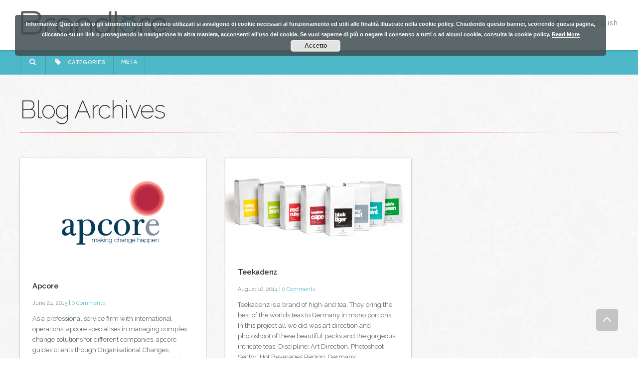

--- FILE ---
content_type: text/html; charset=UTF-8
request_url: http://brandlore.it/portfolio_tags/germany/
body_size: 6409
content:
<!doctype html>
<!-- paulirish.com/2008/conditional-stylesheets-vs-css-hacks-answer-neither/ -->
<!--[if lt IE 7]> <html class="no-js lt-ie9 lt-ie8 lt-ie7" lang="en"> <![endif]-->
<!--[if IE 7]>    <html class="no-js lt-ie9 lt-ie8" lang="en"> <![endif]-->
<!--[if IE 8]>    <html class="no-js lt-ie9" lang="en"> <![endif]-->
<!-- Consider adding a manifest.appcache: h5bp.com/d/Offline -->
<!--[if gt IE 8]><!--> 
<html class="no-js" lang="en-US"> <!--<![endif]-->
<head>
	<meta name="google-site-verification" content="tBEJPqXqyQ3omjPnPpiJvf2auFyQreTTfw7bgj0S-u8" />
	<meta charset="utf-8">
	<!--[if IE]>
		<meta http-equiv="X-UA-Compatible" content="IE=edge,chrome=1" >
	<![endif]-->

	<link type="text/css" media="all" href="http://brandlore.it/new2014/wp-content/cache/autoptimize/css/autoptimize_3abce2f4c551b397ab18f97552f44b8d.css" rel="stylesheet" /><title>Germany &laquo; Portfolio Tags &laquo;  Brandlore</title>

<link rel="stylesheet" href="http://brandlore.it/new2014/wp-content/plugins/sitepress-multilingual-cms/res/css/language-selector.css?v=3.1.5" type="text/css" media="all" />	<meta http-equiv="content-type" content="text/html; charset=utf-8" />
	<meta name="viewport" content="user-scalable=no, width=device-width, initial-scale=1, maximum-scale=1" />
    <meta name="apple-mobile-web-app-capable" content="yes" />
	<link rel="icon" type="image/png" href="http://brandlore.it/new2014/wp-content/uploads/2014/10/favicon.ico">	

    <script type="text/javascript">
		  		WebFontConfig = {
		    		google: { families: ['Raleway:200','Raleway:300','Raleway:600','Raleway:regular']}
		  		};
		  		(function() {
			        var wf = document.createElement("script");
			        wf.src = ("https:" == document.location.protocol ? "https" : "http") +
			            "://ajax.googleapis.com/ajax/libs/webfont/1/webfont.js";
			        wf.type = "text/javascript";
			        wf.async = "true";
			        var s = document.getElementsByTagName("script")[0];
			        s.parentNode.insertBefore(wf, s);
			    })();
		    </script><link rel='dns-prefetch' href='//maps.googleapis.com' />
<link rel='dns-prefetch' href='//s.w.org' />
<link rel="alternate" type="application/rss+xml" title="Brandlore &raquo; Feed" href="http://brandlore.it/feed/" />
<link rel="alternate" type="application/rss+xml" title="Brandlore &raquo; Comments Feed" href="http://brandlore.it/comments/feed/" />
<link rel="alternate" type="application/rss+xml" title="Brandlore &raquo; Germany Portfolio Tags Feed" href="http://brandlore.it/portfolio_tags/germany/feed/" />
		<script type="text/javascript">
			window._wpemojiSettings = {"baseUrl":"https:\/\/s.w.org\/images\/core\/emoji\/2.2.1\/72x72\/","ext":".png","svgUrl":"https:\/\/s.w.org\/images\/core\/emoji\/2.2.1\/svg\/","svgExt":".svg","source":{"concatemoji":"http:\/\/brandlore.it\/new2014\/wp-includes\/js\/wp-emoji-release.min.js?ver=4.7.29"}};
			!function(t,a,e){var r,n,i,o=a.createElement("canvas"),l=o.getContext&&o.getContext("2d");function c(t){var e=a.createElement("script");e.src=t,e.defer=e.type="text/javascript",a.getElementsByTagName("head")[0].appendChild(e)}for(i=Array("flag","emoji4"),e.supports={everything:!0,everythingExceptFlag:!0},n=0;n<i.length;n++)e.supports[i[n]]=function(t){var e,a=String.fromCharCode;if(!l||!l.fillText)return!1;switch(l.clearRect(0,0,o.width,o.height),l.textBaseline="top",l.font="600 32px Arial",t){case"flag":return(l.fillText(a(55356,56826,55356,56819),0,0),o.toDataURL().length<3e3)?!1:(l.clearRect(0,0,o.width,o.height),l.fillText(a(55356,57331,65039,8205,55356,57096),0,0),e=o.toDataURL(),l.clearRect(0,0,o.width,o.height),l.fillText(a(55356,57331,55356,57096),0,0),e!==o.toDataURL());case"emoji4":return l.fillText(a(55357,56425,55356,57341,8205,55357,56507),0,0),e=o.toDataURL(),l.clearRect(0,0,o.width,o.height),l.fillText(a(55357,56425,55356,57341,55357,56507),0,0),e!==o.toDataURL()}return!1}(i[n]),e.supports.everything=e.supports.everything&&e.supports[i[n]],"flag"!==i[n]&&(e.supports.everythingExceptFlag=e.supports.everythingExceptFlag&&e.supports[i[n]]);e.supports.everythingExceptFlag=e.supports.everythingExceptFlag&&!e.supports.flag,e.DOMReady=!1,e.readyCallback=function(){e.DOMReady=!0},e.supports.everything||(r=function(){e.readyCallback()},a.addEventListener?(a.addEventListener("DOMContentLoaded",r,!1),t.addEventListener("load",r,!1)):(t.attachEvent("onload",r),a.attachEvent("onreadystatechange",function(){"complete"===a.readyState&&e.readyCallback()})),(r=e.source||{}).concatemoji?c(r.concatemoji):r.wpemoji&&r.twemoji&&(c(r.twemoji),c(r.wpemoji)))}(window,document,window._wpemojiSettings);
		</script>
		<style type="text/css">
img.wp-smiley,
img.emoji {
	display: inline !important;
	border: none !important;
	box-shadow: none !important;
	height: 1em !important;
	width: 1em !important;
	margin: 0 .07em !important;
	vertical-align: -0.1em !important;
	background: none !important;
	padding: 0 !important;
}
</style>



<link rel='stylesheet' id='be-themes-css-css'  href='http://brandlore.it/new2014/wp-admin/admin-ajax.php?action=be_themes_options_css&#038;ver=4.7.29' type='text/css' media='all' />





<script type='text/javascript' src='http://brandlore.it/new2014/wp-includes/js/jquery/jquery.js?ver=1.12.4'></script>

<link rel='https://api.w.org/' href='http://brandlore.it/wp-json/' />
<link rel="EditURI" type="application/rsd+xml" title="RSD" href="http://brandlore.it/new2014/xmlrpc.php?rsd" />
<link rel="wlwmanifest" type="application/wlwmanifest+xml" href="http://brandlore.it/new2014/wp-includes/wlwmanifest.xml" /> 
<meta name="generator" content="WordPress 4.7.29" />
<meta name="generator" content="WPML ver:3.1.5 stt:1,27;0" />
<link rel="alternate" hreflang="en-US" href="http://brandlore.it/portfolio_tags/germany/" />
<link rel="alternate" hreflang="it-IT" href="http://brandlore.it/it/portfolio_tags/germany-it/" />

<style type="text/css">																																																																																																																																																																																																																																																																																			
</style>
	    <script>
	    	jQuery(document).ready(function(){
		    	jQuery.backstretch("http://brandlore.it/new2014/wp-content/themes/wynn/css/patterns/Style-18.png");
	    	});
	    </script></head>

<body class="archive tax-portfolio_tags term-germany term-89 top-header sticky-header no-smooth-scroll" id="body">
	<header id="header">
		<div class="language-switcher-custom-wrap clearfix"><i class="font-icon icon-flag-empty laguage-selector-icon"></i><div id="language-switcher-custom" class="language-switcher-wrap"><ul class="clearfix laguage-selector"><li class="left"><a href="http://brandlore.it/portfolio_tags/germany/" class="active"><img src="http://brandlore.it/new2014/wp-content/plugins/sitepress-multilingual-cms/res/flags/en.png" /><span>en</span></a></li><li class="left"><a href="http://brandlore.it/it/portfolio_tags/germany-it/" class="inactive"><img src="http://brandlore.it/new2014/wp-content/plugins/sitepress-multilingual-cms/res/flags/it.png" /><span>it</span></a></li></ul></div></div>		<div id="header-wrap">
			<div id="logo-nav-wrap" class="clearfix">
								<div id="logo" class="clearfix">
					<div class="relative-position clearfix">
  	<!-- my code -->
	<a href="http://www.brandlore.it" class="logo-link"> 
		<img src="http://brandlore.it/new2014/wp-content/uploads/2014/10/brandlore-Copia1.gif" alt="" />
	</a>
	<!-- end my code -->
						<div class="right mobile-menu-controller"><i class="font-icon icon-menu"></i></div>
					</div>
				</div> <!-- END LOGO -->

				<nav id="navigation" class="clearfix main-menu">	
				<div class="menu"><ul id="menu" class=""><li id="menu-item-1657" class="menu-item menu-item-type-post_type menu-item-object-page menu-item-1657"><a href="http://brandlore.it/our-work/">Work</a></li>
<li id="menu-item-1721" class="menu-item menu-item-type-post_type menu-item-object-page menu-item-1721"><a href="http://brandlore.it/services/">Services</a></li>
<li id="menu-item-2152" class="menu-item menu-item-type-post_type menu-item-object-page menu-item-2152"><a href="http://brandlore.it/clients/">Clients</a></li>
<li id="menu-item-1627" class="menu-item menu-item-type-post_type menu-item-object-page menu-item-1627"><a href="http://brandlore.it/about-us/">About Us</a></li>
<li id="menu-item-2778" class="menu-item menu-item-type-post_type menu-item-object-page menu-item-2778"><a href="http://brandlore.it/contact/">Contact</a></li>
<li id="menu-item-1862" class="menu-item menu-item-type-custom menu-item-object-custom menu-item-1862"><a title="target=&#8221;_blank&#8221;" href="https://www.facebook.com/brandlore"><i class="icon-facebook font-icon"></i></a></li>
<li id="menu-item-1863" class="menu-item menu-item-type-custom menu-item-object-custom menu-item-1863"><a title="target=&#8221;_blank&#8221;" href="https://twitter.com/BrandloreEd"><i class="icon-twitter font-icon"></i></a></li>
<li class="menu-item menu-item-language menu-item-language-current"><a href="#" onclick="return false">English</a><ul class="sub-menu submenu-languages"><li class="menu-item menu-item-language menu-item-language-current"><a href="http://brandlore.it/it/portfolio_tags/germany-it/">Italiano</a></li></ul></li></ul></div>				</nav><!-- End Navigation -->
			</div>
					</div> <!--  End Header Wrap -->
	</header> <!-- END HEADER -->
	<div id="main">
	       		<div class="ajaxable" id="replace-ajaxable">
		 
<div class="sidebar-widgets-wrap  clearfix">
	<div class="widget_search widget animate"><h6 class="widget-title alt-bg-text-color"><span class="widget-icon icon-list no-title"></span></h6><div class="widget-content sec-bg sec-color"><div class="widget-pad"><form role="search" method="get" id="searchform" action="http://brandlore.it/" >
	    <input type="text" placeholder="Search ..." value="" name="s" id="s" />
	    <i class="search-icon icon-search font-icon"></i>
	    <input type="submit" class="search-submit" value="" />
	    </form></div></div></div><div class="widget_categories widget animate"><h6 class="widget-title alt-bg-text-color"><span class="widget-icon icon-list"></span><span class="widget-title-text with-icon">Categories</span></h6><div class="widget-content sec-bg sec-color"><div class="widget-pad">		<ul>
	<li class="cat-item cat-item-2"><a href="http://brandlore.it/category/entertainment/" >Entertainment</a> (7)
</li>
	<li class="cat-item cat-item-3"><a href="http://brandlore.it/category/inspiration/" >Inspiration</a> (6)
</li>
	<li class="cat-item cat-item-1"><a href="http://brandlore.it/category/uncategorized/" >Uncategorized</a> (7)
</li>
		</ul>
</div></div></div><div class="widget_meta widget animate"><h6 class="widget-title alt-bg-text-color"><span class="widget-title-text no-icon">Meta</span></h6><div class="widget-content sec-bg sec-color"><div class="widget-pad">			<ul>
						<li><a href="http://brandlore.it/new2014/wp-login.php">Log in</a></li>
			<li><a href="http://brandlore.it/feed/">Entries <abbr title="Really Simple Syndication">RSS</abbr></a></li>
			<li><a href="http://brandlore.it/comments/feed/">Comments <abbr title="Really Simple Syndication">RSS</abbr></a></li>
			<li><a href="https://wordpress.org/" title="Powered by WordPress, state-of-the-art semantic personal publishing platform.">WordPress.org</a></li>			</ul>
			</div></div></div></div> <!--  End Sidebar Widgets Wrap -->
<section id="content" class="blog-masonry-wrap">
	<div class="archive-page-heading ">
		<h2 class="">Blog Archives</h2>
		<hr class="separator style-1 blog-title-sep" />
	</div>
	<div class="clearfix ">
		<div class="blog-posts-wrap clearfix ">
			<div class="clearfix blog-posts blog-masonry"><div class="blog-post post-3135 portfolio type-portfolio status-publish has-post-thumbnail hentry portfolio_categories-brand-identity portfolio_categories-brand-strategy portfolio_categories-brochure portfolio_categories-communication portfolio_categories-copywriting portfolio_categories-logo-design portfolio_categories-web-design portfolio_tags-consultancy portfolio_tags-germany portfolio_tags-spain"><div class="post-item-wrap sec-bg"><a href="http://brandlore.it/portfolio/brand-strategy/" class="image-wrap"><img src="http://brandlore.it/new2014/wp-content/uploads/2016/03/B0001_B0059_ProfilePhoto_01.png" alt="" /></a><div class="blog-post-content-area-wrap clearfix"><div class="blog-post-content-area"><h6 class="blog-title"><a href="http://brandlore.it/portfolio/brand-strategy/">Apcore</a></h6><p class="post-nav"><span class="recent-post-time">June 24, 2015</span><span class="blog-detail-sep"> | </span><a href="http://brandlore.it/portfolio/brand-strategy/" class="recent-post-comment-count">0 Comments</a></p><div class="blog-post-content sec-color">As a professional service firm with international operations, apcore specialises in managing complex change solutions for different companies.&nbsp;apcore guides clients though Organisational Changes, Innovation Management and New Business Model Designs, as well as implement Innovative Management Strategies and Internationalisation process thanks to their expertise in various sectors. The company was in search of a revised brand image to go with the new direction. After studying the brand and the market [&hellip;]</div></div></div></div></div><div class="blog-post post-1815 portfolio type-portfolio status-publish has-post-thumbnail hentry portfolio_categories-image-editing portfolio_categories-photoshoot portfolio_tags-luxury portfolio_tags-tea"><div class="post-item-wrap sec-bg"><a href="http://brandlore.it/portfolio/teekadenz-2/" class="image-wrap"><img src="http://brandlore.it/new2014/wp-content/uploads/2014/05/Teekadenz_12-560x291.png" alt="" /></a><div class="blog-post-content-area-wrap clearfix"><div class="blog-post-content-area"><h6 class="blog-title"><a href="http://brandlore.it/portfolio/teekadenz-2/">Teekadenz</a></h6><p class="post-nav"><span class="recent-post-time">August 10, 2014</span><span class="blog-detail-sep"> | </span><a href="http://brandlore.it/portfolio/teekadenz-2/" class="recent-post-comment-count">0 Comments</a></p><div class="blog-post-content sec-color">Teekadenz is a brand of high-and tea. They bring the best of the worlds teas to Germany in mono portions. In this project all we did was art direction and photoshoot of these beautiful packs and the gorgeous, intricate teas. Discipline: Art Direction, Photoshoot Sector:&nbsp;Hot Beverages Region:&nbsp;Germany</div></div></div></div></div></div>		</div> <!--  End Blog Posts Wrap -->
			</div>
</section>	<!--  End Content -->				
			
		</div>  <!-- End Ajaxable -->
	</div>  <!-- End Main -->
			<footer id="footer">
		<div id="footer-wrap" class="clearfix">
			<div id="footer-copyright" class="clearfix">
				<div class="left">Copyrights 2016. All rights reserved. All published projects are
registered designs of the entitled companies / owners or Brandlore.</div>
			</div>
			<div id="footer-social"><ul class="social_media_icons invert clearfix"><li class="icons"><a href="https://www.facebook.com/brandlore" target="_blank"><i class="icon-facebook font-icon"></i></a></li><li class="icons"><a href="https://twitter.com/BrandloreEd" target="_blank"><i class="icon-twitter font-icon"></i></a></li></ul></div>
		</div>
		<a href="#" id="back-top" class = hide-icon ><i class="icon-angle-up"></i></a>
	</footer>
	        <script>
            var _gaq=[['_setAccount','UA-31172468-1'],['_trackPageview']];
            (function(d,t){var g=d.createElement(t),s=d.getElementsByTagName(t)[0];
            g.src=('https:'==location.protocol?'//ssl':'//www')+'.google-analytics.com/ga.js';
            s.parentNode.insertBefore(g,s)}(document,'script'));
        </script>
		<!-- Option Panel Custom JavaScript -->
		<script>
			jQuery(document).ready(function(){
				function occurrences(string, subString, allowOverlapping){

    string+=""; subString+="";
    if(subString.length<=0) return string.length+1;

    var n=0, pos=0;
    var step=(allowOverlapping)?(1):(subString.length);

    while(true){
        pos=string.indexOf(subString,pos);
        if(pos>=0){ n++; pos+=step; } else break;
    }
    return(n);
}


// social header
jQuery('li.menu-item-1862 a').attr('target','_blank');
jQuery('li.menu-item-1863 a').attr('target','_blank');

// social footer
jQuery('ul.social_media_icons li.icons a ').attr('target','_blank');

// link logo return home
jQuery('a.logo-link').attr("href", "http://www.brandlore.it/it/");
var href = jQuery(location).attr('href');
var num = occurrences(href,'it');

if(  num > 1  ) {
      jQuery('a.logo-link').attr("href", "http://www.brandlore.it/it/");
}else {
	jQuery('a.logo-link').attr("href", "http://www.brandlore.it/");
}


 




			});
		</script>
		<input type="hidden" id="ajax_url" value="http://brandlore.it/new2014/wp-admin/admin-ajax.php" />

		<div class="page-loader">
			<ul class="be-loader"><li></li><li></li><li></li><li></li></ul>		</div>
		<script>
				var no_ajax_pages = [];
			</script>
                <div id="lang_sel_footer">
                    <ul>
                        <li><a href="http://brandlore.it/portfolio_tags/germany/" class="lang_sel_sel">English</a></li>
                        <li><a href="http://brandlore.it/it/portfolio_tags/germany-it/">Italiano</a></li>
                    </ul>
                </div>

<script type='text/javascript' src='https://maps.googleapis.com/maps/api/js?key=AIzaSyDRXe3yvZT6aBuHxSXAjvquUBdsJb3XixM&#038;ver=4.7.29'></script>




<script type='text/javascript'>
/* <![CDATA[ */
var icl_vars = {"current_language":"en","icl_home":"http:\/\/brandlore.it\/"};
/* ]]> */
</script>

<script type='text/javascript'>
/* <![CDATA[ */
var eucookielaw_data = {"euCookieSet":"","autoBlock":"0","expireTimer":"30","scrollConsent":"1","networkShareURL":"","isCookiePage":"","isRefererWebsite":""};
/* ]]> */
</script>

<!-- Eu Cookie Law 3.0.5 --><div class="pea_cook_wrapper pea_cook_topleft" style="color:#ffffff;background:rgb(64,77,79);background: rgba(64,77,79,0.85);"><p>Informativa: Questo sito o gli strumenti terzi da questo utilizzati si avvalgono di cookie necessari al funzionamento ed utili alle finalità illustrate nella cookie policy.  Chiudendo questo banner, scorrendo questa pagina, cliccando su un link o proseguendo la navigazione in altra maniera, acconsenti all’uso dei cookie. Se vuoi saperne di più o negare il consenso a tutti o ad alcuni cookie, consulta la cookie policy. <a style="color:#ffffff;" href="http://brandlore.it/cookie-policy/" id="fom">Read More </a> <button id="pea_cook_btn" class="pea_cook_btn" href="#">Accetto</button></p></div><div class="pea_cook_more_info_popover"><div class="pea_cook_more_info_popover_inner" style="color:#ffffff;background-color: rgba(64,77,79,0.9);"><p>The cookie settings on this website are set to "allow cookies" to give you the best browsing experience possible. If you continue to use this website without changing your cookie settings or you click "Accept" below then you are consenting to this.</p><p><a style="color:#ffffff;" href="#" id="pea_close">Close</a></p></div></div>	<script type="text/javascript" defer src="http://brandlore.it/new2014/wp-content/cache/autoptimize/js/autoptimize_f80a955334c0296c9d16244fa53ec886.js"></script></body>
</html>

--- FILE ---
content_type: text/css
request_url: http://brandlore.it/new2014/wp-content/cache/autoptimize/css/autoptimize_3abce2f4c551b397ab18f97552f44b8d.css
body_size: 26152
content:
article,aside,details,figcaption,figure,footer,header,hgroup,nav,section{display:block}audio,canvas,video{display:inline-block;*display:inline;*zoom:1;}audio:not([controls]){display:none}[hidden]{display:none}html,body,div,span,applet,object,iframe,h1,h2,h3,h4,h5,h6,p,blockquote,pre,a,abbr,acronym,address,big,cite,code,del,dfn,em,font,img,ins,kbd,q,s,samp,small,strike,strong,sub,sup,tt,var,b,u,i,center,dl,dt,dd,ol,ul,li,fieldset,form,label,legend,table,caption,tbody,tfoot,thead,tr,th,td{margin:0;padding:0;border:0;outline:0;font-size:100%;vertical-align:baseline;background:0 0}.txt{background-color:#fff;box-shadow:0 0 5px rgba(0,0,0,.15);border:none !important}input{background-color:#fff;box-shadow:0 0 5px rgba(0,0,0,.15);border:none !important}textarea.txt_area{width:78% !important;background-color:#fff;box-shadow:0 0 5px rgba(0,0,0,.15);border:none !important}header{height:60px !important}li#menu-item-1863{margin:0 !important}li#menu-item-1869{margin:0 !important}.ui-accordion .ui-accordion-header{font-size:28px !important}.csscontact{background-color:#fff !important}.csscontact #pagecontact{background-color:#fff !important}.titoletti{font-size:22px;font-weight:700}.csscontact .one-third{margin:0 !important;padding:0 !important;width:350px !important;margin-left:-60px !important}.csscontact .one-third .one-col h6{margin-bottom:5px !important;font-weight:700}.csscontact .one-third .one-col h4{margin-bottom:2px !important}#ipad{;width:100%;position:relative}#ipad .be-row{width:100% important}#ipad .be-row .be-flex-slider{width:100% important}#ipad ul.slides{position:absolute;width:100%;height:200px !important}#ipad ul.slides li img{width:100% !important;height:560px !important;height:auto !important}#section-about-two{box-shadow:0 0 5px rgba(0,0,0,.44)}#footer{box-shadow:0 0 5px rgba(0,0,0,.44)}.portfolio-overlay-centered h6{font:300 30px "Raleway","PT Sans Narrow","Arial Narrow",sans-serif !important}.portfolio-overlay-centered .portfolio-item-terms span{font:400 16px "Raleway","PT Sans Narrow","Arial Narrow",sans-serif !important;display:block !important;color:#fff !important;margin-top:-20px !important}.portfolio-overlay-centered .portfolio-item-terms span:first-child{margin-top:2px !important}.portfolio-overlay-centered .portfolio-item-terms{color:#39c273}.animate-number>div{width:35px !important}.page-id-1715 h6.title-icon-heading{color:#fff !important}h5.special-h-tag{font:400 22px "Raleway","PT Sans Narrow","Arial Narrow",sans-serif !important;color:#848484 !important}.special-heading hr.separator{color:red !imporatant}.gallery_scrollable_content .be-section-pad{margin-top:5px !important;padding-top:0 !important}.gallery_content{width:500px !important;height:500px !important;border:2px solid red !important}#myicone{margin-top:-20px;margin-bottom:10px}#myicone ul{list-style-type:none}#myicone ul li{float:left;margin:4px}.language-switcher-custom-wrap{display:none !important}#msgcontatti{background-color:#f5f5f5 !important}html{font-size:100%;-webkit-text-size-adjust:100%;-ms-text-size-adjust:100%}body{line-height:1}ol,ul{list-style:none}blockquote,q{quotes:none}blockquote:before,blockquote:after,q:before,q:after{content:'';content:none}:focus{outline:0}ins{text-decoration:none}del{text-decoration:line-through}table{border-collapse:collapse;border-spacing:0}td{vertical-align:top}img{max-width:100%}img{border:0;-ms-interpolation-mode:bicubic;vertical-align:middle}svg:not(:root){overflow:hidden}figure{margin:0}input[type=text],input[type=submit],textarea{-webkit-appearance:none;-webkit-border-radius:0px}.chromeframe{margin:.2em 0;background:#ccc;color:#000;padding:.2em 0}::selection{background:#d33;color:#fff}::-moz-selection{background:#ffff9e}img::selection{background:0 0}img::-moz-selection{background:0 0}html{padding:0 !important}html,body{position:relative;height:100%}#main,.ajaxable{min-height:100.1%}.page-template-full-screen-page-php #main,.page-template-full-screen-page-php .ajaxable{min-height:initial !important}#content{position:relative}#content-wrap.no-page-builder{padding-top:50px}.not-found{padding-top:100px;padding-bottom:100px;text-align:center}.not-found-search{width:300px;margin:0 auto}.sidebar-widgets-wrap{padding:0 40px;margin-bottom:40px}.sidebar-widgets-wrap.single-featured{margin-bottom:0}.woocommerce-page .sidebar-widgets-wrap{margin-bottom:0}.widget{position:relative;float:left;border-left:1px solid #b52828;padding:0 15px}.widget:last-child{border-right:1px solid #b52828}.widget-title{position:relative;margin-bottom:0 !important;cursor:pointer;line-height:50px;height:50px;font-size:11px;-webkit-font-smoothing:subpixel-antialiased;letter-spacing:.025em;text-transform:uppercase}.widget-title-text{display:inline-block;padding-left:10px}.widget-title-text.no-icon{padding:0 !important}.widget-title .widget-icon{top:0;left:0;width:20px;height:100%;font-size:12px}.widget-icon:before{font-size:14px;font-family:"fontello"}.widget_search .widget-icon:before,.widget_product_search .widget-icon:before{content:"\e803"}.widget_recent_entries .widget-icon:before{content:"\e808"}.widget_recent_comments .widget-icon:before{content:"\e854"}.widget_categories .widget-icon:before{content:"\e836"}.widget_meta .widget-icon:before{content:"\e80c"}.widget_archive .widget-icon:before{content:"\e873"}.widget_shopping_cart .widget-icon:before{content:'\e882'}.widget-content{position:absolute;left:0;top:100%;width:220px;display:none;z-index:10;background:#fff;box-shadow:0px 0px 5px rgba(0,0,0,.26)}.widget-pad{padding:20px}#main{margin-left:280px}#header{position:fixed;top:0;left:0;width:210px;height:100%;padding:40px 35px 20px;z-index:4}#header-wrap{position:relative;height:100%}#header-bottom{width:100%;position:absolute;bottom:20px;text-align:center}.top-header #header{position:relative;width:100%;height:auto;padding:20px 0}.top-header #header-wrap{padding:0 40px}.top-header.page-template-portfolio-php #header-wrap,.top-header.blog #header-wrap,.top-header.post-type-archive-product #header-wrap{padding:0 40px}.top-header #main{margin-left:0}.top-header #logo{float:left;margin-bottom:0}.top-header #navigation{float:right;margin-bottom:0}.top-header #navigation li{display:inline}.top-header #header-bottom{display:none}.top-header #navigation ul li{margin-left:30px}.top-header #navigation .my-sub-menu li{margin-left:0}.top-header #navigation ul ul{top:100%;left:50%;margin-top:50px;margin-left:-115px;width:190px}.top-header #navigation ul ul:after{top:-20px;right:auto;left:50%;margin-left:-10px;border-bottom-color:#181818;border-right-color:transparent}.top-header #navigation ul ul ul{margin-top:0;top:0}.top-header #navigation ul ul ul:after{display:none}.top-header #navigation .my-sub-menu li{display:block}#header.stuck{position:fixed;top:0;width:100%;z-index:100;box-shadow:0px 0px 5px rgba(0,0,0,.44);-moz-box-shadow:0px 0px 5px rgba(0,0,0,.44);-webkit-box-shadow:0px 0px 5px rgba(0,0,0,.44)}#logo{margin:0 0 50px;text-align:center;position:relative}.tinynav{display:none}#navigation li{display:block;position:relative;letter-spacing:1px;text-align:center}#navigation a{color:inherit;padding:5px 0}#navigation ul ul{position:absolute;width:220px;display:none;left:255px;z-index:12;background:#181818;top:0;padding:10px 20px;line-height:35px}#navigation ul ul:after{right:100%;border:solid transparent;content:" ";height:0;width:0;position:absolute;pointer-events:none}#navigation ul ul:after{border-color:rgba(63,63,63,0);border-right-color:#181818;border-width:10px;top:10px}#navigation ul ul li{float:none;text-align:left;display:block}#navigation ul ul ul{left:100%;margin-left:0}#navigation ul .has_child ul li ul{padding:0}#navigation ul li{margin-bottom:0}.tinynav.tinynav1 li{display:block !important;text-align:left !important}.mobile-menu-controller{position:absolute;right:0;top:50%;margin-top:-20px;display:none;cursor:pointer;z-index:10}.mobile-menu-controller i.font-icon{font-size:20px;color:#fff;line-height:40px}.mobile-sub-menu-controller{display:none;right:0;position:absolute;padding:0;left:auto;top:0;height:auto;width:auto;cursor:pointer;font-size:16px;width:50px;height:50px;line-height:50px;text-align:right}#copyright p{margin-bottom:0;line-height:25px}#footer-wrap{padding:15px 40px}#footer-wrap #footer-copyright{float:left}#footer-wrap #footer-social{float:right}#footer .social_media_icons,#footer .social_media_icons .font-icon{margin-bottom:0}.single-style1 #footer,.single-style2 #footer,.single-style3 #footer{display:none}#back-top{background:#000;opacity:.2;bottom:100%;color:#fff;cursor:pointer;font-size:30px;padding:0 2px 4px 0;position:fixed;bottom:55px;right:40px;z-index:10;border-radius:5px;-moz-border-radius:5px;-webkit-border-radius:5px;-webkit-transition:background .3s ease;-moz-transition:background .3s ease;-o-transition:background .3s ease;transition:background .3s ease;display:none;display:block;line-height:40px}.no-thumb .post-header{margin-bottom:15px}.post-author{float:left;margin-right:45px;width:75px;text-align:center}.post-author img{height:auto !important;border-radius:50%}.post-content-wrap{float:left;width:600px}.push-right{padding-left:120px}.post-date{float:left;margin-right:20px;font-size:12px;text-transform:uppercase;padding:5px 13px;text-align:center;line-height:18px}.post-date span{font-size:21px}.post-nav ul li{margin-bottom:0}.post-nav .post-meta-sep{margin:0 10px}.single .post-nav .post-categories{list-style:none;padding:0;margin:0;display:inline-block}.single .post-nav .post-categories li{display:inline}.pagination a,.pagination span,.pages_list a{width:45px;height:35px;line-height:35px;text-align:center;margin:0 8px;display:inline-block;border-radius:3px;font-size:12px}.single-post #content{padding-bottom:50px}.single-post .project_navigation{margin-top:50px}.post-excerpt{margin-bottom:30px}.post-thumb{margin-bottom:20px}.post-thumb img{width:100%}.post-thumb.style-2{float:left;width:300px;margin-right:20px}.format-quote blockquote{margin-left:70px;margin-bottom:0}.format-quote .quote-author{font-size:12px;font-style:italic}.format-link .post-title{margin-bottom:15px}.format-link .font-icon{font-size:22px;line-height:25px}.format-link .post-link{color:#b3b9c1;font-size:14px;font-style:italic;margin-left:10px;line-height:25px}.format-link-url{margin-bottom:15px}.post-tags{margin-top:50px}.post-tags a{padding:7px;margin-left:5px}.blog-post .header-sep{margin-top:50px;margin-bottom:72px}.blog-sep{margin-bottom:40px !important}.single-format-image .sidebar-widgets-wrap.single-featured,.single-format-gallery .sidebar-widgets-wrap.single-featured,.single-format-gallery .single-gal-slider,.single-format-image .image-wrap{margin-bottom:40px}.archive-page-heading{margin:0 40px 40px}.blog-error-msgs{margin:0 40px}.single-featured-image{margin-bottom:50px}.woocommerce-page .portfolio-wrap{padding-top:50px}.form-submit{margin-bottom:0}.commentlist{list-style:none;padding:0;margin-bottom:72px;margin-left:0}.commentlist li.comment{padding:0;margin-bottom:0}.vcard,.comment-content{float:left}.vcard{width:11%}.comment-author-inner{display:inline-block;text-align:center}.comment-author-inner img{height:auto !important;border-radius:50%}.comment-content{width:85%;padding-left:3%;position:relative}.children{list-style:none}#comments-title{margin-bottom:20px}.comment{margin-bottom:50px}article.comment{box-shadow:0 1px 3px rgba(0,0,0,.2);padding:20px 30px}li.comment:last-child{margin-bottom:0;padding-bottom:0}.comment-meta{margin-bottom:10px}.comment_text p{margin-bottom:0}#reply-title{margin-bottom:10px}.comment-meta h6.fn{display:inline;margin-right:20px}.comment-date-time{font-style:italic}.comment-edit-reply{padding:0;margin:0}.comment-edit-reply,.children{list-style:none !important}.reply{display:block;font-size:11px;font-style:italic}li.edit-link,span.edit-link{float:right;font-size:11px;font-style:italic}.comment a{text-decoration:none}.avatar{margin-bottom:10px}.children{padding-left:10%;margin-bottom:0}.children .vcard{width:10%}.children .comment-content{width:87%;padding-left:2%}.form-allowed-tags{display:none}#cancel-comment-reply-link{font-size:11px;text-transform:capitalize;font-style:italic}h1,h2,h3,h4,h5,h6{margin-bottom:15px;-webkit-font-smoothing:antialiased;text-rendering:optimizeLegibility;-moz-osx-font-smoothing:grayscale;letter-spacing:-.025em}p{margin-bottom:22px}.post-title{margin-bottom:0}#no-pb-title{margin-bottom:25px;text-transform:uppercase;letter-spacing:.025em}#content,.post-title,.breadcrumbs,#page-title{-ms-word-wrap:break-word;word-wrap:break-word}blockquote{font-size:14px;line-height:28px;font-style:italic;margin-bottom:30px;padding-left:75px;position:relative}blockquote:before{font-family:"Arial";position:absolute;line-height:78px;width:75px;height:75px;font-size:175px;left:-15px;top:25px;content:'\201C';color:#323232}blockquote p:last-child{margin-bottom:0}.secondary_text,.post-tags{font-size:11px}.not-found h1{font-size:50px}a,a:visited,a:hover{text-decoration:none}.widget ul li a{color:inherit}ul,ol{padding-left:15px;line-height:inherit;margin:0 0 30px}ul{list-style:disc}ol{list-style:decimal}ul li,ol li{margin-bottom:5px}dd{margin:0 0 20px;line-height:inherit}dt{line-height:inherit}nav ul,nav ol{list-style:none !important;list-style-image:none;margin:0;padding:0}.widget ul{margin-bottom:0}.widget ul li:last-child{margin-bottom:0 !important;padding-bottom:0;border:none}.widget ul li a{color:inherit}code,pre{font-family:"Courier New",Courier,monospace}cite{font-weight:700}address{display:block;line-height:20px;margin:0 0 20px}pre{display:block;margin:10px 0;padding:10px;overflow:auto}table{border-collapse:collapse;margin-bottom:20px}th,td{border:1px solid #ddd;padding:9px 20px}th{font-variant:small-caps;text-transform:uppercase}caption{font-size:11px;font-style:italic}sup,sub{height:0;font-size:10px;line-height:1;position:relative;top:.5ex;vertical-align:baseline}sup{bottom:1ex}.wp-caption{margin-bottom:20px;max-width:100% !important;padding-top:6px;text-align:center}.wp-caption img{width:auto!important;height:auto!important;max-width:98%}.wp-caption img,.wp-caption img a{border:0 none;margin:0 !important;padding:0}.wp-caption .wp-caption-text{font-size:11px;font-style:italic;margin:0;padding:4px 4px 5px}img.alignright,.wp-caption.alignright{float:right;margin:0 0 0 10px}img.alignleft,.wp-caption.alignleft{float:left;margin:0 10px 0 0}img.aligncenter,.wp-caption.aligncenter{display:block;margin-right:auto;margin-left:auto}img.aligncenter{margin-top:20px;margin-bottom:10px}a img.alignright{float:right;margin:7px 0 20px 20px}a img.alignleft{float:left;margin:7px 20px 20px 0}a img.aligncenter{display:block;margin-right:auto;margin-left:auto}.gallery-item img{width:auto !important;height:auto !important;border:none !important;max-width:100% !important}.gallery-caption{display:block;font-style:italic;margin-bottom:0 !important;padding:0 4px 5px}img[class*=align],img[class*=wp-image-]{height:auto}input[type=text],input[type=email],input[type=password]{padding:0 0 0 10px;height:32px;width:48%;margin-bottom:25px;background-color:#f1f2f4;border:none;color:#7a8593;font-size:13px;-webkit-transition:all .3s ease-in-out;-moz-transition:all .3s ease-in-out;-ms-transition:all .3s ease-in-out;-o-transition:all .3s ease-in-out;border:1px solid #f1f2f4}textarea{padding:2% 0 0 2%;height:236px;width:98%;margin-bottom:20px;font:inherit;overflow:auto;background-color:#f1f2f4;color:#7a8593;border:none;-webkit-transition:all .3s linear;-moz-transition:all .3s linear;-ms-transition:all .3s linear;-o-transition:all .3s linear;border:1px solid #f1f2f4}input[type=submit],.action-button .be-button,.woocommerce .cart-collaterals .shipping_calculator .button,.woocommerce-page .cart-collaterals .shipping_calculator .button{border:none;cursor:pointer;display:inline-block;margin:0 20px 10px 0;text-decoration:none;font-size:11px;line-height:40px;height:40px;padding:0 40px;font-weight:700;border-radius:3px;-moz-border-radius:3px;-webkit-border-radius:3px;-webkit-font-smoothing:antialiased;text-transform:uppercase;letter-spacing:.025em}.wpcf7-not-valid-tip{display:none}input[type=text].wpcf7-not-valid,input[type=email].wpcf7-not-valid,input[type=password].wpcf7-not-valid,textarea.wpcf7-not-valid{border:1px solid #ef8080;margin-bottom:0;box-shadow:0 0 5px rgba(0,0,0,.2)}input[type=text]:focus,input[type=email]:focus,input[type=password]:focus,textarea:focus{box-shadow:0 0 5px rgba(0,0,0,.2);border:1px solid #dbdbdb;background-color:#fff}.contact_form .column-block{margin-bottom:25px}.contact_form input[type=text]{width:78%}.contact_form textarea{width:98.3%}.contact_form{margin-bottom:60px}.contact_form_label{display:block;margin-bottom:5px;font-size:12px}.contact_fieldset{margin-bottom:15px}#contact-page-map{height:400px}.gmap{margin-bottom:50px;height:100%}.gmap img{max-width:initial !important}.page-template-contact-php #content{padding-bottom:50px}.submit-fieldset{position:relative}.contact_loader{background:url(//brandlore.it/new2014/wp-content/themes/wynn/img/loader.gif) no-repeat top left;display:inline-block;width:25px;height:25px;position:absolute;display:none;top:15px;left:0;margin-left:70px;margin-top:-7px}.widget .special-sep{margin-bottom:15px}.recent_post_container{list-style:none !important;padding:0}.recent_posts,.recent_comments{line-height:22px;padding-top:5px;padding-bottom:10px !important}.recent_posts:first-child{padding-top:0}.recent_post_img{margin-right:10px}.recent_post_content a{display:block;padding:0;font-size:12px;font-weight:700;color:inherit;-webkit-font-smoothing:antialiased}.recent_post_img{margin-top:2px;float:left}.recent_post_img a{display:block;position:relative}.recent_post_img img{display:inline-block}.recent_comments .font-icon{margin-right:10px}.recent-post-date{color:#7a8593;font-size:11px}.recentcomments{font-size:12px;margin-bottom:8px}.widget_tag_cloud .tagcloud:after{clear:both;content:".";display:block;height:0;visibility:hidden}.widget_tag_cloud a{font-size:11px !important;padding:5px 7px;display:block;float:left;margin:0 10px 10px 0;-webkit-border-radius:3px;border-radius:3px;background-clip:padding-box}.featured-projects .flex-direction-nav a{opacity:1;bottom:90px}.featured-projects .flex-caption{position:static;background:0 0;padding:0;border:none;box-shadow:none;width:100%}.featured-projects .flex-caption h4{font-size:14px;text-transform:none}.featured-projects .flex-direction-nav .flex-next{right:10px}.featured-projects .flex-direction-nav .flex-prev{right:40px}.tweet-item{margin-bottom:20px}.tweet-content:before{content:'\f309';margin-right:20px;font-family:'fontello'}.tweet-content .time{display:block}.twitter-user .user{display:block;margin-bottom:10px}.twitter-user .user img{width:30px !important;height:30px !important}.search-submit{display:none !important}.search-icon{margin-left:-25px}#s{width:90%;height:35px;border-radius:3px;font-size:11px;z-index:1000000;margin-bottom:0}#wp-calendar{width:100%;background:0 0;border:none;border-collapse:separate;border-spacing:0;line-height:24px;margin-bottom:0;text-align:center}#wp-calendar caption{font-size:12px;font-style:normal;text-align:center;text-transform:uppercase}#wp-calendar thead{font-size:11px;font-weight:700}#wp-calendar thead th{background:0 0;padding-top:5px;padding-bottom:5px}#wp-calendar tbody,#wp-calendar tfoot{font-size:11px;font-weight:700}#wp-calendar tbody tr td,#wp-calendar thead tr th,#wp-calendar tfoot tr td{background:0 0;border:none}#wp-calendar tbody tr td{background:0 0;border:1px}#wp-calendar tbody tr td.pad{background:0 0;border:none}#wp-calendar tfoot tr td{background:0 0;padding:5px 0 0}#wp-calendar td,#wp-calendar th{padding:0}#today a{color:#fff}#wp-calendar tfoot tr #prev{text-align:left}#wp-calendar tfoot tr #next{text-align:right}#wp-calendar tr a{display:block}.social_media_icons{list-style:none;padding:0}.social_media_icons li{display:inline;margin-bottom:0}#footer .widget{margin-bottom:0}.social_media_icons .font-icon{font-size:15px;width:26px;height:26px;line-height:26px;text-align:center;border-radius:50%;display:inline-block;margin-bottom:10px;transition:.4s all linear;-webkit-transition:.4s all linear;-moz-transition:.4s all linear}.social_media_icons a{color:#fff !important}.social_media_icons .icon-facebook,.social_media_icons.invert .icon-facebook:hover{background-color:#3b5998}.social_media_icons .icon-twitter,.social_media_icons.invert .icon-twitter:hover{background-color:#0c9aca}.social_media_icons .icon-gplus,.social_media_icons.invert .icon-gplus:hover{background-color:#dd4b39}.social_media_icons .icon-dribbble,.social_media_icons.invert .icon-dribbble:hover{background-color:#ea4c88}.social_media_icons .icon-flickr,.social_media_icons.invert .icon-flickr:hover{background-color:#0361db}.social_media_icons .icon-skype,.social_media_icons.invert .icon-skype:hover{background-color:#35cbf6}.social_media_icons .icon-pinterest-circled,.social_media_icons.invert .icon-pinterest-circled:hover{background-color:#e4100f}.social_media_icons .icon-instagramm,.social_media_icons.invert .icon-instagramm:hover{background-color:#4e7699}.social_media_icons .icon-youtube,.social_media_icons.invert .icon-youtube:hover{background-color:#e22c28}.social_media_icons .icon-linkedin,.social_media_icons.invert .icon-linkedin:hover{background-color:#0274b3}.social_media_icons li{margin-left:10px !important}.social_media_icons li:first-child{margin-left:0 !important}.widget_categories ul,.widget_archive ul,.widget_links ul,.widget_meta ul,.widget_nav_menu ul,.widget_pages ul{list-style:none;padding-left:0}.widget_categories ul li,.widget_archive ul li,.widget_links ul li,.widget_meta ul li,.widget_nav_menu ul li,.widget_pages ul li{padding-left:25px}.widget_categories ul li:before,.widget_archive ul li:before,.widget_links ul li:before,.widget_meta ul li:before,.widget_nav_menu ul li:before,.widget_pages ul li:before{content:'\e89f';font-family:"fontello";display:inline-block;margin-left:-25px;width:25px;font-size:11px}.sidebar-navigation,.sidebar-navigation .children{list-style:none;padding:0}.sidebar-navigation li a:before{content:'\e75e';font-family:"fontello";display:inline-block;font-size:13px;margin-right:20px}.sidebar-navigation li{margin:0}.sidebar-navigation li.current_page_parent{padding-bottom:0}.sidebar-navigation a{color:#707070 !important;display:block;padding:15px;border-bottom:1px solid #ddd}.sidebar-navigation .children a{padding-left:30px}.newsletter_submit{margin-bottom:0 !important;margin-right:0 !important}.newsletter_email{width:69% !important;height:25px}.newsletter_status{display:none}.contact-information{list-style:none;padding:0}.contact-information li,.contact-information p{margin:0 !important}.contact-information h6{margin-bottom:10px}.contact-information .font-icon{margin-right:10px;font-size:12px}.contact-information.custom-list li:before{display:block}.portfolio_pagination .load-more-btn{margin:0;display:inline-block;font-size:11px;padding:9px 50px;text-transform:uppercase;border-radius:3px;font-weight:700;-webkit-font-smoothing:antialiased}.portfolio-wrap{position:relative;overflow:hidden}body.single-style1 .portfolio-wrap{height:100%}.single-style1.vertical-boxed #main{padding:40px}.single-style1.item-gutter .placeholder{margin-left:40px}.single-style1.item-gutter .placeholder:first-child{margin-left:0}.hentry img{height:auto;max-width:100%}#gallery-container .horizontal.portfolio-item,#gallery-container .vertical.portfolio-item{display:block;position:relative;width:100%;height:auto;overflow:hidden;-webkit-background-size:cover;-moz-background-size:cover;-o-background-size:cover;background-size:cover;-webkit-transform:translate3d(0,0,0);-webkit-backface-visibility:hidden;-webkit-transform:translateZ(0);line-height:0}#gallery-container .vertical.portfolio-item{display:inline-block}#gallery-container .horizontal.portfolio-item img{width:100%;height:auto;max-width:100%;max-height:none}.horizontal .portfolio-item-overlay,.vertical .portfolio-item-overlay{display:block;position:absolute;width:100%;height:100%;top:0;left:0;background:#000;-ms-filter:"alpha(opacity=80)";filter:alpha(opacity=80);-moz-opacity:.8;-khtml-opacity:.8;opacity:.8;z-index:1}.horizontal.portfolio-item i.font-icon,.vertical.portfolio-item i.font-icon{font-size:25px;top:50%;position:absolute;left:50%;margin:-13px 0 0 -17px;color:#000}.hentry.portfolio-item.clickable{cursor:pointer}#gallery-container.portfolio-centered,#gallery-container.portfolio-full-width{opacity:0}.horizontal .portfolio-item-title,.vertical .portfolio-item-title{position:absolute;left:30px;bottom:80px;padding-left:0;margin:0;word-wrap:break-word;z-index:1;text-align:left}.horizontal .portfolio-item-heading,.vertical .portfolio-item-heading{background-color:#000;margin-bottom:0;padding:10px 30px;display:inline-block;color:#fff;text-transform:uppercase}.horizontal .portfolio-item-cats,.vertical .portfolio-item-cats{padding:6px 30px;display:inline-block;font-size:12px;-webkit-font-smoothing:antialiased}html.touch .horizontal .portfolio-item-title,html.touch .vertical .portfolio-item-title{-ms-filter:"alpha(opacity=100)";filter:alpha(opacity=100);-moz-opacity:1;-khtml-opacity:1;opacity:1}html.no-backgroundsize .background-streach{background-image:none !important}.vertical.portfolio-item,.portfolio_pagination.vertical{width:auto;height:100%;display:inline-block;*display:inline;zoom:1 !important;vertical-align:top;white-space:normal;position:relative}.vertical.portfolio-item img{width:auto;height:100%;max-width:none}.portfolio_pagination.vertical{width:50px}.portfolio_pagination.horizontal{padding:0;font-size:16px}.horizontal.portfolio_pagination .load-more-btn{background:0 0;font-size:12px}.vertical.portfolio_pagination .load-more-btn{position:absolute;top:50%;left:0;margin-top:-17px;padding:0;background:0 0;width:100%;text-align:center;font-size:12px}.portfolio-centered{margin:40px 40px 0 0}.centered.portfolio-item{width:25%;height:auto!important;display:block;color:#222;float:left;overflow:hidden;margin:0 -1px 40px 0;overflow:visible;box-shadow:none}.centered.portfolio-item .portfolio-item-wrap,.related-items .portfolio-item-wrap{margin-left:40px;display:block;background:#fff;box-shadow:0px 0px 3px rgba(0,0,0,.3)}.related-items .portfolio-item-wrap{margin-left:0}.centered .portfolio-item-title,.related-items .portfolio-item-title{font-size:14px;line-height:22px;font-weight:700;letter-spacing:0;margin-bottom:5px}.centered2.portfolio-item .portfolio-item-wrap{background:0 0;box-shadow:none}.centered2.portfolio-item .portfolio-item-terms{color:#fff !important}.portfolio-centered2-item-wrap{position:relative;display:block;overflow:hidden}.related-items .portfolio-item-title a{color:inherit}.centered.portfolio-item .portfolio-item-terms,.related-items .portfolio-item-terms{color:#635757;font-size:11px}.portfolio-item-bottom-details{padding:10px 15px}.full-width.portfolio-item{width:24.95%;height:auto !important;display:block;float:left;margin:0;overflow:visible}.portfolio_pagination{text-align:center;width:100%;height:auto;padding:20px 0}#gallery-container .placeholder.style1_placehloder{width:auto;position:relative;vertical-align:top;height:100%;height:100% !important}#gallery-container .placeholder.style1_placehloder img{height:100%;max-width:none}#gallery-container .placeholder:before{content:"";display:inline-block;height:100%;vertical-align:middle}#gallery-container .placeholder .font-icon.icon-cog.icon-spin{z-index:10;color:#000;opacity:1;cursor:pointer;font-size:30px;padding:2px}.overlay_placeholder{width:100%;height:100%;background:#000;position:absolute;top:0;left:0;-ms-filter:"alpha(opacity=80)";filter:alpha(opacity=80);-moz-opacity:.8;-khtml-opacity:.8;opacity:.8;z-index:1}.portfolio-filter-wrap.centered{margin-bottom:40px}.filters_lists span.sort{margin:13px 2px;display:inline-block;zoom:1;cursor:pointer;letter-spacing:.025em;font-size:11px}.portfolio-item.full-width img,.portfolio-item.centered2 img{-webkit-transform-style:preserve-3d;-moz-transform-style:preserve-3d;-ms-transform-style:preserve-3d;transform-style:preserve-3d;-webkit-transition:all .8s ease;-moz-transition:all .8s ease;-o-transition:all .8s ease;transition:all .8s ease;width:100%}.portfolio-ovelay-icon{color:#fff;background:url(//brandlore.it/new2014/wp-content/themes/wynn/img/plus_icon.png) no-repeat;width:50px;height:50px;display:inline-block}.portfolio-item.full-width:hover img,.portfolio-item.centered2:hover img{-webkit-transform:scale(1.2) rotate(-5deg);-moz-transform:scale(1.2) rotate(-5deg);-ms-transform:scale(1.2) rotate(-5deg);-o-transform:scale(1.2) rotate(-5deg);transform:scale(1.2) rotate(-5deg)}a.portfolio-item-wrap{overflow:hidden;position:relative}.portfolio-overlay{position:absolute;width:100%;height:100%;background:#fff;word-wrap:break-word;white-space:normal}.portfolio-overlay-inner{display:table;width:100%;height:100%}.portfolio-overlay-centered{vertical-align:middle;display:table-cell;text-align:center}.portfolio-overlay-centered h6{color:#fff;text-transform:uppercase;margin-bottom:0;font-size:17px}.portfolio-overlay-sep{border-top:1px solid #fff;display:inline-block;width:20px}.portfolio-overlay-centered .portfolio-item-terms{-webkit-font-smoothing:antialiased;-moz-osx-font-smoothing:grayscale}.gallery-item-caption{position:absolute;left:30px;bottom:80px;padding:10px 30px;margin:0;word-wrap:break-word;z-index:1;text-align:left;color:#fff;font-size:15px;line-height:25px;display:none;-webkit-font-smoothing:antialiased;white-space:normal;max-width:60%}.portfolio-item-terms{font-size:12px;color:#fff}.filter-sep{margin:0 5px;opacity:.4}.blog-posts{margin-right:40px}.blog-posts .hentry{width:33.34%;height:auto!important;display:block;color:#222;float:left;overflow:hidden;margin:0 -1px 40px 0;overflow:visible}.blog-posts .post-item-wrap{margin-left:40px;display:block;box-shadow:0 1px 3px 0 rgba(0,0,0,.33);-webkit-box-shadow:0 1px 3px 0 rgba(0,0,0,.33);-moz-box-shadow:0 1px 3px 0 rgba(0,0,0,.33);position:relative}.portfolio-item-wrap{display:block}.centered.portfolio-item .portfolio-item-wrap .portfolio-item-wrap-inner{position:relative}.portfolio-item.centered .portfolio-item-title a{color:inherit}.placeholder.show-title .portfolio-item-title{display:none !important}.portfolio-title-sep{width:20px;border:none;height:1px;color:#fff;background:#fff;margin:10px auto 5px}.centered.portfolio-item,.full-width.portfolio-item{opacity:0}.blog-posts .post-item-wrap:before,.blog-posts .post-item-wrap:after{z-index:-1;position:absolute;content:"";bottom:15px;left:10px;width:50%;top:80%;max-width:300px;background:0 0;-webkit-box-shadow:0 15px 10px #777;-moz-box-shadow:0 15px 10px #777;box-shadow:0 15px 10px #777;-webkit-transform:rotate(-3deg);-moz-transform:rotate(-3deg);-o-transform:rotate(-3deg);-ms-transform:rotate(-3deg);transform:rotate(-3deg)}.blog-posts .post-item-wrap:after,.centered.portfolio-item .portfolio-item-wrap .portfolio-item-wrap-inner:after{-webkit-transform:rotate(3deg);-moz-transform:rotate(3deg);-o-transform:rotate(3deg);-ms-transform:rotate(3deg);transform:rotate(3deg);right:10px;left:auto}.blog-posts-wrap{position:relative}.blog-overlay{width:100%;height:100%;background:0 0;display:none;left:0;position:absolute;top:0;z-index:10;-ms-filter:"alpha(opacity=90)";filter:alpha(opacity=90);-moz-opacity:.9;-khtml-opacity:.9;opacity:.9}.blog-posts,.blog_module .content-area{overflow:visible !important}.blog-post .image-wrap{display:block}.blog-post .image-wrap img{width:100%;max-width:100%}.blog-post-content-area{margin:20px 25px 30px}.format-quote .blog-post-content-area{margin:40px}h6.blog-title a{color:#222;font-size:15px;line-height:27px;text-decoration:none;font-weight:700}.blog-title a{color:inherit !important}.single-post .single-format-standard .blog-title{margin-top:40px;margin-bottom:10px}.blog-post-content-area p{margin-bottom:20px}.blog-post-content-area h6{margin-bottom:10px}.format-quote .blog-title a{font-size:18px;font-style:italic;line-height:32px}.quote-wrap,.link-wrap{text-align:center}.quote-author{margin-bottom:20px;font-size:12px}.quote-author a{color:#262626;text-decoration:none}.blog-post-content{color:#656771;font-size:13px;margin-bottom:20px}.blog-read-more{color:#1b1c21;display:inline-block;font-size:12px;text-decoration:none;zoom:1}.blog-post-content-area-wrap{display:block}.post-content{margin-bottom:70px}.flex-loading{padding:40px 0 0;text-align:center}.flex-loading .font-icon.icon-cog{font-size:20px}.icon-spin{display:inline-block;-moz-animation:spin 2s infinite linear;-o-animation:spin 2s infinite linear;-webkit-animation:spin 2s infinite linear;animation:spin 2s infinite linear}.post-nav{font-size:11px}.single-post .post-nav{font-size:12px;margin-bottom:15px}.single-post .blog-title-sep{margin-bottom:30px !important}.single-post .blog-post{margin-bottom:80px}.single-post.single-format-quote .blog-title{margin-top:0}.single-post.single-format-quote .blog-title a{font-size:inherit}.single-post.single-format-quote .post-nav{text-align:center}.single-format-quote .post-item-wrap{box-shadow:0 1px 3px 0 rgba(0,0,0,.33)}p.post-nav{margin-bottom:10px}body.single-style1 #main,body.single-style2 #main,body.single-style3 #main,body.single-style1 #main .ajaxable,body.single-style2 #main .ajaxable,body.single-style3 #main .ajaxable{height:100%;min-height:100%}body.single-style1 #main #content,body.single-style2 #main #content,body.single-style3 #main #content{height:100%}#gallery-container-wrap{position:relative;height:100%;overflow-x:hidden;overflow-y:hidden;width:100%;-ms-filter:"alpha(opacity=0)";filter:alpha(opacity=0);-moz-opacity:0;-khtml-opacity:0;opacity:0;transition:opacity 1s ease}#gallery-container{position:relative;height:100%;white-space:nowrap !important;word-wrap:normal;font-size:0;width:100%}#gallery-container.portfolio.portfolio-vertical{width:auto;float:left}#gallery-container.portfolio-centered{width:auto;padding-bottom:2px}#gallery-container.inline-wrap{float:left;width:auto}body.single-style2 #gallery-container.inline-wrap{width:100%}#gallery-container img.placeholder{height:100%;width:auto !important;white-space:normal;max-width:100%;max-height:100%;display:inline-block;zoom:1;vertical-align:top !important}#gallery-container .placeholder{width:100%;height:100%;display:inline-block;zoom:1;text-align:center;position:relative}#gallery-container .placeholder img{display:inline-block;height:auto;width:auto;max-height:100%;max-width:100%;vertical-align:middle;-webkit-transform:translateZ(0)}#gallery-container .placeholder.center img{-webkit-backface-visibility:hidden;position:absolute;left:0;top:0;width:100%;display:block;max-width:none;max-height:none;-ms-filter:"alpha(opacity=0)";filter:alpha(opacity=0);-moz-opacity:0;-khtml-opacity:0;opacity:0}.placeholder .fluid-width-video-wrapper{display:inline-block !important;vertical-align:top !important;padding:0 !important;margin:0 !important;height:100% !important}.placeholder .fluid-width-video-wrapper iframe.gallery{position:relative !important;height:100% !important}.arrow_prev,.arrow_next,.single_portfolio_info_close{position:absolute;top:50%;cursor:pointer;z-index:10;margin-top:-22px}.single_portfolio_info,.single_portfolio_back{position:absolute;z-index:1;cursor:pointer;top:40px;right:40px}.single_portfolio_back{right:90px}.arrow_prev,.arrow_next{display:none}.arrow_next .font-icon,.arrow_prev .font-icon,.single_portfolio_info .font-icon,.single_portfolio_info_close .font-icon,.single_portfolio_back .font-icon{display:inline-block;text-align:center;background:#000;border-radius:5px;color:#fff}.arrow_next .font-icon:before,.arrow_prev .font-icon:before,.single_portfolio_info .font-icon:before,.single_portfolio_info_close .font-icon:before,.single_portfolio_back .font-icon:before{width:40px;height:40px;line-height:40px;font-size:20px;margin:0}.single_portfolio_info .font-icon:before{font-size:15px}.single_portfolio_info_close{display:none}.arrow_next{right:40px}.arrow_prev{left:40px}.single_portfolio_info{margin-left:76px}.single_portfolio_info_close{right:10px;top:10px;left:auto;bottom:auto}.background-video-wrap{position:absolute;top:0;left:0;width:100%;height:100%;overflow:hidden}.fluid-width-video-wrapper,.fluid-width-video-wrapper iframe,.fluid-width-video-wrapper object,.fluid-width-video-wrapper embed{max-width:100%}.gallery_content{position:absolute;top:40px;right:90px;width:330px;padding:30px 40px;display:none;z-index:2;font-size:12px;line-height:26px}.gallery_content_area{width:100%;max-height:100%;overflow-y:auto;overflow:hidden}.be-bg-parallax{filter:alpha(opacity=100);-moz-opacity:1;-khtml-opacity:1;opacity:1;transition:opacity 1s ease;-webkit-transition:opacity 1s ease;-moz-transition:opacity 1s ease}h3.gallery-title{margin-bottom:10px;font-size:24px}.post-header{border-bottom:1px dotted #cbd3d5;border-top:1px dotted #cbd3d5;line-height:34px;font-size:12px;margin-bottom:15px}.post-header .project-cats{font-style:italic}.post-header li{margin:20px 0;line-height:12px}.post-header .project_client{margin-right:15px}.post-header .project_client{font-weight:700}.post-header li span.backslash{margin:0 13px}.gallery_content_area{overflow:auto}.page-loader{position:fixed;top:50%;right:50%;z-index:5;margin:-25px -140px 0 0;padding:0}.top-header .page-loader{left:50%;right:auto;margin:-25px 0 0 -25px}.blog-traditional-wrap{padding-top:40px}.blog-posts.blog-traditional .hentry{width:100%}.blog-posts.blog-traditional{margin-right:0;margin-bottom:80px}.blog-posts.blog-traditional .post-item-wrap{margin-left:0;box-shadow:none}.blog-traditional-wrap .widget-content{display:block;position:relative !important;width:100% !important;background:0 0 !important;box-shadow:none !important}.blog-traditional-wrap .sidebar-widgets-wrap,.blog-traditional-wrap .widget,.blog-traditional-wrap .widget-pad,.blog-traditional-wrap .widget-title-text{padding:0;border:none}.blog-traditional-wrap .widget{float:none;display:block;margin-bottom:60px;font-size:12px}.blog-traditional-wrap .widget-title .widget-icon{display:none}.blog-traditional-wrap .sidebar-widgets-wrap{background:0 0 !important;box-shadow:none !important}.blog-traditional-wrap .widget-title{line-height:35px;font-size:16px;height:auto;margin-bottom:10px !important;text-transform:none;cursor:default}.blog-posts.blog-traditional.blog-posts .post-item-wrap:before,.blog-posts.blog-traditional.blog-posts .post-item-wrap:after{display:none}.blog-posts.blog-traditional .blog-post-content-area{margin:0}.blog-posts.blog-traditional .blog-title-sep,.blog-posts.blog-traditional .image-wrap,.blog-posts.blog-traditional .home-slider,.blog-posts.blog-traditional .fluid-width-video-wrapper,.blog-posts.blog-traditional .mejs-container{margin-bottom:30px}.blog-posts.blog-traditional .blog-title-sep.title-bottom{margin-bottom:10px}.blog-traditional-wrap .pagination a,.blog-traditional-wrap .pagination span,.blog-traditional-wrap .pages_list a{width:auto;padding:0 15px}.pagination a:first-child,.pagination span:first-child{margin-left:0}.blog-posts.blog-traditional .hentry{margin-bottom:80px}.single-post .blog-traditional-wrap .blog-post-content{margin-bottom:30px !important}.blog-posts.blog-traditional hr.blog-item-sep:last-child{display:none}body.single .blog-traditional-wrap .be-wrap{margin:0 auto}.blog-traditional-wrap .archive-page-heading{margin:0 40px 40px}.single-format-image .image-wrap{display:block}.single-format-image .image-wrap img{width:100%;max-width:100%}.blog-traditional-wrap .post-item-wrap{box-shadow:none}.fluid-width-video-wrapper,.image-wrap{margin-bottom:40px}.blog-masonry .image-wrap{margin-bottom:0}.blog-traditional .blog-title{margin-bottom:30px}.language-switcher-custom-wrap{bottom:0;right:0;position:fixed;min-height:40px;padding-right:12px}.language-switcher-wrap ul{padding:0;list-style:none;margin:0}.language-switcher-wrap ul li{margin:0 5px;line-height:40px;margin-bottom:0}.language-switcher-wrap ul li a{display:block;color:#fff}.language-switcher-wrap ul li a:hover,.language-switcher-wrap ul li a.active{color:#fff}.language-switcher-wrap ul li span{margin-left:5px}.laguage-selector-icon{line-height:40px;padding:0 10px;position:absolute;right:100%;background:#000;color:#fff;cursor:pointer}#language-switcher-custom{display:none;margin-right:3px}.be-loader{font-size:50px;width:48px;height:48px;position:relative;border-radius:50%;border:1px solid rgba(150,150,150,.1);list-style:none;padding:0;margin:0;z-index:5}.be-loader li{position:absolute;width:.2em;height:.2em;border-radius:50%}.be-loader li:nth-child(1){left:50%;top:0;margin:0 0 0 -.1em;background:#00c176;-webkit-transform-origin:50% 250%;-moz-transform-origin:50% 250%;-ms-transform-origin:50% 250%;-o-transform-origin:50% 250%;transform-origin:50% 250%;-webkit-animation:rota 1.13s linear infinite,opa 3.67s ease-in-out infinite alternate;-moz-animation:rota 1.13s linear infinite,opa 3.67s ease-in-out infinite alternate;-ms-animation:rota 1.13s linear infinite,opa 3.67s ease-in-out infinite alternate;-o-animation:rota 1.13s linear infinite,opa 3.67s ease-in-out infinite alternate;animation:rota 1.13s linear infinite,opa 3.67s ease-in-out infinite alternate}.be-loader li:nth-child(2){top:50%;right:0;margin:-.1em 0 0;background:#000;-webkit-transform-origin:-150% 50%;-moz-transform-origin:-150% 50%;-ms-transform-origin:-150% 50%;-o-transform-origin:-150% 50%;transform-origin:-150% 50%;-webkit-animation:rota 1.86s linear infinite,opa 4.29s ease-in-out infinite alternate;-moz-animation:rota 1.86s linear infinite,opa 4.29s ease-in-out infinite alternate;-ms-animation:rota 1.86s linear infinite,opa 4.29s ease-in-out infinite alternate;-o-animation:rota 1.86s linear infinite,opa 4.29s ease-in-out infinite alternate;animation:rota 1.86s linear infinite,opa 4.29s ease-in-out infinite alternate}.be-loader li:nth-child(3){left:50%;bottom:0;margin:0 0 0 -.1em;background:#fabe28;-webkit-transform-origin:50% -150%;-moz-transform-origin:50% -150%;-ms-transform-origin:50% -150%;-o-transform-origin:50% -150%;transform-origin:50% -150%;-webkit-animation:rota 1.45s linear infinite,opa 5.12s ease-in-out infinite alternate;-moz-animation:rota 1.45s linear infinite,opa 5.12s ease-in-out infinite alternate;-ms-animation:rota 1.45s linear infinite,opa 5.12s ease-in-out infinite alternate;-o-animation:rota 1.45s linear infinite,opa 5.12s ease-in-out infinite alternate;animation:rota 1.45s linear infinite,opa 5.12s ease-in-out infinite alternate}.be-loader li:nth-child(4){top:50%;left 0;margin:-.1em 0 0;background:#000;-webkit-transform-origin:250% 50%;-moz-transform-origin:250% 50%;-ms-transform-origin:250% 50%;-o-transform-origin:250% 50%;transform-origin:250% 50%;-webkit-animation:rota 1.72s linear infinite,opa 5.25s ease-in-out infinite alternate;-moz-animation:rota 1.72s linear infinite,opa 5.25s ease-in-out infinite alternate;-ms-animation:rota 1.72s linear infinite,opa 5.25s ease-in-out infinite alternate;-o-animation:rota 1.72s linear infinite,opa 5.25s ease-in-out infinite alternate;animation:rota 1.72s linear infinite,opa 5.25s ease-in-out infinite alternate}@-webkit-keyframes rota{to{-webkit-transform:rotate(360deg)}}@-moz-keyframes rota{to{-moz-transform:rotate(360deg)}}@-ms-keyframes rota{to{-ms-transform:rotate(360deg)}}@-o-keyframes rota{to{-o-transform:rotate(360deg)}}@keyframes rota{to{transform:rotate(360deg)}}@-webkit-keyframes opa{12.0%{opacity:.80}19.5%{opacity:.88}37.2%{opacity:.64}40.5%{opacity:.52}52.7%{opacity:.69}60.2%{opacity:.60}66.6%{opacity:.52}70.0%{opacity:.63}79.9%{opacity:.60}84.2%{opacity:.75}91.0%{opacity:.87}}@-moz-keyframes opa{12.0%{opacity:.80}19.5%{opacity:.88}37.2%{opacity:.64}40.5%{opacity:.52}52.7%{opacity:.69}60.2%{opacity:.60}66.6%{opacity:.52}70.0%{opacity:.63}79.9%{opacity:.60}84.2%{opacity:.75}91.0%{opacity:.87}}@-ms-keyframes opa{12.0%{opacity:.80}19.5%{opacity:.88}37.2%{opacity:.64}40.5%{opacity:.52}52.7%{opacity:.69}60.2%{opacity:.60}66.6%{opacity:.52}70.0%{opacity:.63}79.9%{opacity:.60}84.2%{opacity:.75}91.0%{opacity:.87}}@-o-keyframes opa{12.0%{opacity:.80}19.5%{opacity:.88}37.2%{opacity:.64}40.5%{opacity:.52}52.7%{opacity:.69}60.2%{opacity:.60}66.6%{opacity:.52}70.0%{opacity:.63}79.9%{opacity:.60}84.2%{opacity:.75}91.0%{opacity:.87}}@keyframes opa{12.0%{opacity:.80}19.5%{opacity:.88}37.2%{opacity:.64}40.5%{opacity:.52}52.7%{opacity:.69}60.2%{opacity:.60}66.6%{opacity:.52}70.0%{opacity:.63}79.9%{opacity:.60}84.2%{opacity:.75}91.0%{opacity:.87}}@media only screen and (min-width:769px) and (max-width:1279px){#navigation ul li{margin-left:25px}#navigation .my-sub-menu li{margin-left:0}#navigation ul ul{top:100%;left:50%;margin-top:50px;margin-left:-115px;width:190px}#navigation ul ul:after{top:-20px;right:auto;left:50%;margin-left:-10px;border-bottom-color:#181818;border-right-color:transparent}#navigation ul ul ul{margin-top:0;top:0}#navigation ul ul ul:after{display:none}}@media only screen and (min-width:960px) and (max-width:1279px){.layout-box{width:100%}#page-content.content-single-sidebar{width:640px}#left-sidebar,#right-sidebar{width:220px;padding:30px}#left-sidebar,.right-sidebar-page #page-content{margin-right:50px}.post-author{margin-right:30px;width:70px}.post-content-wrap{width:540px}.push-right{padding-left:100px}.one-third .mejs-time-rail{width:37% !important}.featured-projects .flex-direction-nav a{bottom:100px}.page-loader{margin:-25px -25px 0 0}#header-bottom{display:none}.page-loader{margin:-25px 0 0 -25px}.blog-traditional-wrap .be-wrap{margin:0 auto}.blog-traditional-wrap .archive-page-heading{margin:0 auto 40px}}@media only screen and (max-width:1440px){.centered.portfolio-item{width:33.3%}.full-width.portfolio-item{width:33.29%}.portfolio.four-column .full-width.portfolio-item{width:24.98%}.portfolio.five-column .full-width.portfolio-item{width:19.97%}.portfolio.four-column .centered.portfolio-item{width:25%}.portfolio.five-column .centered.portfolio-item{width:20%}}@media only screen and (min-width:1441px){.blog-posts .hentry{width:25%}.full-width.portfolio-item{width:24.98%}.centered.portfolio-item{width:25%}.portfolio.four-column .full-width.portfolio-item{width:24.97%}.portfolio.five-column .full-width.portfolio-item{width:19.97%}.portfolio.four-column .centered.portfolio-item{width:25%}.portfolio.five-column .centered.portfolio-item{width:20%}}@media only screen and (max-width:1279px){#header{position:relative;width:100%;height:auto;padding:30px 0}.page-template-portfolio-php #header-wrap,.blog #header-wrap,.post-type-archive-product #header-wrap{padding:0 40px}#main{margin-left:0}#logo{float:left;margin-bottom:0}#navigation{float:right;margin-bottom:0}#navigation li{display:inline}.page-loader{left:50%;right:auto;margin:-25px 0 0 -25px}}@media only screen and (min-width:768px) and (max-width:959px){.layout-box{width:100%}#page-content.content-single-sidebar{width:470px}#left-sidebar,#right-sidebar{width:190px;padding:40px 20px}#left-sidebar,.right-sidebar-page #page-content,.dual-sidebar-page #left-sidebar,#dual-sidebar-wrap{margin-right:30px}.post-author{margin-right:30px;width:40px}.post-content-wrap{width:400px}.push-right{padding-left:0}.one-third .mejs-time-rail{width:25% !important}.one-third .mejs-controls .mejs-time-rail .mejs-time-total{width:24% !important}.one-third .mejs-controls div.mejs-horizontal-volume-slider,.mejs-controls .mejs-horizontal-volume-slider .mejs-horizontal-volume-total{width:30px !important}.featured-projects .flex-direction-nav a{bottom:100px}#header-bottom{display:none}.blog-traditional-wrap .be-wrap{margin:0 auto}.blog-traditional-wrap .archive-page-heading{margin:0 auto 40px}.portfolio.four-column .full-width.portfolio-item,.portfolio.five-column .full-width.portfolio-item,.portfolio.three-column .full-width.portfolio-item,.full-width.portfolio-item{width:49.98%}.portfolio.four-column .centered.portfolio-item,.portfolio.five-column .centered.portfolio-item,.portfolio.three-column .centered.portfolio-item,.centered.portfolio-item,.blog-posts .hentry{width:50%}ul#menu{background-color:#fff;border:2px solid #fff}ul#menu li{background-color:#fff}h1{color:red !important;font-size:16px !important}}@media only screen and (max-width:959px){#logo,.top-header #logo{float:none;text-align:left}.mobile-menu-controller{display:block}.mobile-sub-menu-controller{display:inline-block}#navigation{display:none;margin-bottom:0 !important;line-height:30px !important}#navigation ul ul:after{display:none}#navigation li{display:block !important;text-align:left}#navigation,.top-header #navigation{float:none}.top-header #navigation ul li{margin-left:0}#navigation ul ul,#navigation ul ul ul,.top-header #navigation ul ul,.top-header #navigation ul ul ul{position:relative;width:100%;left:0;padding:10px 0;top:-1px;margin-top:0;margin-left:0}#navigation li a{display:block;padding:5px 0;border-bottom:1px dotted #444}#navigation .my-sub-menu a:last-child{border-bottom:none}#navigation .my-sub-menu a{padding:5px 20px}#navigation .my-sub-menu{padding:0 !important;top:-1px}#navigation #menu{margin-top:20px}ul#menu{width:100% !important;background-color:#fff !important;border:2px solid #fff;opacity:.9 !important}ul#menu li{background-color:#fff !important}a.logo-link img{width:50% !important}h1{color:red !important;font-size:50px !important}}@media only screen and (max-width:1024px){.be-section{background-attachment:scroll !important;background-position:center center !important}.blog-traditional-wrap .be-wrap{margin:0 auto}.blog-traditional-wrap .archive-page-heading{margin:0 auto 40px}}@media only screen and (max-width:767px){.layout-box{width:100%;margin:0}#header-wrap{padding-left:15px !important;padding-right:15px !important}#header{padding:20px 0 !important}#page-content.content-single-sidebar,.right-sidebar-page #page-content,ul.tabs li{float:none;margin-right:0;width:100%;margin-left:0}#header-top .left,#header-top .right{text-align:center}#header-top .social_media_icons .font-icon{font-size:15px}#logo{text-align:left;margin-bottom:0 !important}#logo a.logo-link{float:left;display:block;overflow:hidden}#bottom-widgets .column-block{margin-bottom:60px}#footer-wrap #footer-copyright,#footer-wrap #footer-social{float:none;margin:15px 0;text-align:center}#footer-wrap{padding:0 20px}.children{padding-left:0}.vcard,.children .vcard{width:25%;margin-right:0}.comment-content,.children .comment-content{width:70%;padding-left:4%}#footer-widgets{width:270px}.no-mobile{display:none}.post-author{margin-right:30px;width:40px}.post-content-wrap{width:230px}.push-right{padding-left:0}input[type=text],input[type=email],input[type=password]{width:98%}.one-third .mejs-time-rail{width:46% !important}.one-third .mejs-controls .mejs-time-rail .mejs-time-total{width:45% !important}.one-third .mejs-controls div.mejs-horizontal-volume-slider,.mejs-controls .mejs-horizontal-volume-slider .mejs-horizontal-volume-total{width:30px !important}.portfolio.four-column .full-width.portfolio-item,.portfolio.five-column .full-width.portfolio-item,.portfolio.three-column .full-width.portfolio-item,.full-width.portfolio-item{width:100%}.portfolio.four-column .centered.portfolio-item,.portfolio.five-column .centered.portfolio-item,.portfolio.three-column .centered.portfolio-item,.centered.portfolio-item,.blog-posts .hentry{width:100%}.centered.portfolio-item .portfolio-item-wrap,.blog-posts .post-item-wrap{margin-left:25px}.blog-posts{margin-right:25px}.portfolio-centered{margin:25px 25px 0 0}.widget-title-text.with-icon{display:none}.sidebar-widgets-wrap{padding:0 25px}.widget{position:static}.sidebar-widgets-wrap{position:relative}.widget-content{left:25px}.blog-posts .post-item-wrap{overflow:hidden}#header-bottom{display:none}.gallery_content{width:90%;padding:5%;min-height:90%;top:0;left:0;overflow:auto}.gallery_content .be-wrap{margin-left:0;margin-right:0}.single_portfolio_info{top:10px;right:10px}.single_portfolio_back{top:10px;right:60px}.single_portfolio_info_close{display:inline-block;top:32px;right:10px}.filters_lists{padding:0 10px !important;text-align:center}.filter-sep{opacity:0}#header.stuck{position:relative;width:100%;box-shadow:none}.vertical .portfolio-item-cats{display:none}.horizontal .portfolio-item-title,.vertical .portfolio-item-title{bottom:0}.vertical .portfolio-item-heading{font-size:14px !important}.arrow_prev{left:10px}.arrow_next{right:10px}.language-switcher-custom-wrap{padding-right:0}.carousel_bar_area{display:none !important}}@media only screen and (min-width:480px) and (max-width:767px){.post-content-wrap{width:340px}.vcard,.children .vcard{width:20%}.one-third .mejs-time-rail{width:60% !important}.one-third .mejs-controls .mejs-time-rail .mejs-time-total{width:59% !important}.one-third .mejs-controls div.mejs-horizontal-volume-slider,.mejs-controls .mejs-horizontal-volume-slider .mejs-horizontal-volume-total{width:40px !important}.gallery_scrollable_content{height:80px}.portfolio.four-column .full-width.portfolio-item,.portfolio.five-column .full-width.portfolio-item,.portfolio.three-column .full-width.portfolio-item,.full-width.portfolio-item{width:49.98%}.portfolio.four-column .centered.portfolio-item,.portfolio.five-column .centered.portfolio-item,.portfolio.three-column .centered.portfolio-item,.centered.portfolio-item,.blog-posts .hentry{width:50%}}.left{float:left}.right{float:right}.last{margin-right:0 !important}.clear{clear:both}.margin-15{margin-bottom:15px}.margin-20{margin-bottom:20px}.margin-30{margin-bottom:30px}.no-margin{margin-bottom:0}.margin-60{margin-bottom:60px}.margin-50{margin-bottom:50px}.margin-40{margin-bottom:40px}.agent-margin{margin-bottom:72px}.be-bg-cover{background-size:cover !important;-webkit-background-size:cover !important;-moz-background-size:cover !important;-webkit-box-sizing:content-box !important}.text-align-center{text-align:center}.relative-position{position:relative}.truncate{height:100px;white-space:nowrap;overflow:hidden;text-overflow:ellipsis}.no-list-style{list-style:none}.ir{background-color:transparent;border:0;overflow:hidden;*text-indent:-9999px;}.ir:before{content:"";display:block;width:0;height:100%}.hidden{display:none !important;visibility:hidden}.visuallyhidden{border:0;clip:rect(0 0 0 0);height:1px;margin:-1px;overflow:hidden;padding:0;position:absolute;width:1px}.visuallyhidden.focusable:active,.visuallyhidden.focusable:focus{clip:auto;height:auto;margin:0;overflow:visible;position:static;width:auto}.invisible{visibility:hidden}.clearfix:before,.clearfix:after{content:" ";display:table}.clearfix:after{clear:both}.clearfix{*zoom:1;}@media print{*{background:0 0 !important;color:#000 !important;box-shadow:none !important;text-shadow:none !important}a,a:visited{text-decoration:underline}a[href]:after{content:" (" attr(href) ")"}abbr[title]:after{content:" (" attr(title) ")"}.ir a:after,a[href^="javascript:"]:after,a[href^="#"]:after{content:""}pre,blockquote{border:1px solid #999;page-break-inside:avoid}thead{display:table-header-group}tr,img{page-break-inside:avoid}img{max-width:100% !important}@page{margin:.5cm}p,h2,h3{orphans:3;widows:3}h2,h3{page-break-after:avoid}}
#lang_sel_click{height:32px;position:relative;z-index:99;font-family:verdana,arial,sans-serif}* html #lang_sel_click{width:12em;w\idth:12em}#lang_sel_click ul,#lang_sel li{padding:0 !important;margin:0 !important;list-style-type:none !important}#lang_sel_click li:before{content:'' !important}#lang_sel_click ul ul{width:149px}#lang_sel_click li{float:left;width:149px;position:relative}#lang_sel_click a,#lang_sel_click a:visited{display:block;font-size:11px;text-decoration:none !important;color:#444;border:1px solid #cdcdcd;background:#fff;padding-left:10px;line-height:24px}* html #lang_sel_click a,* html #lang_sel_click a:visited{width:149px;w\idth:138px}#lang_sel_click ul ul{visibility:hidden;position:absolute;height:0;top:25px;left:0;width:149px;border-top:1px solid #cdcdcd}* html #lang_sel_click ul ul{top:18px;t\op:19px}#lang_sel_click table{position:absolute;top:0;left:0;border-collapse:collapse}#lang_sel_click ul ul a,#lang_sel_click ul ul a:visited{background:#fff;color:#444;height:auto;line-height:1em;padding:5px 10px;border-width:0 1px 1px}* html #lang_sel_click ul ul a,* html #lang_sel_click ul ul a:visited{width:150px;w\idth:128px}#lang_sel_click a:hover,#lang_sel_click ul ul a:hover{color:#000;background:#eee}#lang_sel_click :hover>a,#lang_sel_click ul ul :hover>a{color:#000;background:#eee}#lang_sel_click a.lang_sel_sel{background:url(//brandlore.it/new2014/wp-content/plugins/sitepress-multilingual-cms/res/css/../img/nav-arrow-down.png) #fff right no-repeat;color:#444}#lang_sel_click a.lang_sel_sel:hover{text-decoration:none;color:#000}#lang_sel_click img.iclflag{width:18px;height:12px;position:relative;top:1px}
.be-shortcode{margin-bottom:60px}.be-notification{margin-bottom:20px}.rev_slider_wrapper{z-index:1}#be-pb-main .be-shortcode,#be-pb-main .be-notification{margin-bottom:0}.highlight{padding:1px 5px}.be-wrap{max-width:1102px;margin:0 auto}.column-block{float:left;margin-left:5%;margin-bottom:56px}.one-col.column-block{margin-left:0;float:none}.one-third{width:30%}.one-fourth{width:21.25%}.one-fifth{width:16%}.one-half{width:47.5%}.two-third{width:65%}.three-fourth{width:73.75%}.column-block *:last-child{margin-bottom:0 !important}.column-block .blog-post-content-area:last-child{margin-bottom:30px !important}.be-last-child{margin-bottom:0 !important}.be-row .column-block:first-child{margin-left:0}.be-row.zero-bottom .column-block{margin-bottom:0}.be-section .be-row:last-child .column-block{margin-bottom:0}.two-third .column-block,.three-fourth .column-block{margin-bottom:0}.be-section.be-video-section .be-section-pad,.be-section.be-bg-overlay{position:relative}.be-section{overflow:hidden}.be-bg-video{display:none;position:absolute;width:100%;height:100%;z-index:1}.be-animate{visibility:hidden;margin-bottom:30px}#be-pb-main .be-animate{visibility:visible}.gallery_scrollable_content .be-section{padding:0 !important}.section-overlay{position:absolute;top:0;left:0;width:100%;height:100%;z-index:2}.be-row{z-index:3;position:relative}.custom-list{list-style:none;padding:0}.custom-list .font-icon{display:inline-block;width:20px;height:20px;line-height:20px;border-radius:50%;text-align:center;float:left}.custom-list .font-icon:before{margin:0;width:auto}.custom-list-content{margin-bottom:0;padding-left:15px;float:left;width:70%;line-height:20px}.ui-accordion{margin-bottom:50px}.ui-accordion .ui-accordion-header{display:block;cursor:pointer;position:relative;padding:10px 15px;min-height:0;font-size:12px;margin:0;background-position:97%;outline:0;line-height:normal;-webkit-box-shadow:0px 0px 3px rgba(0,0,0,.14);-moz-box-shadow:0px 0px 3px rgba(0,0,0,.14);-ms-box-shadow:0px 0px 3px rgba(0,0,0,.14);-o-box-shadow:0px 0px 3px rgba(0,0,0,.14);box-shadow:0px 0px 3px rgba(0,0,0,.14);font-family:inherit;line-height:28px}.ui-accordion .ui-accordion-header.ui-accordion-header-active.ui-state-active{background-position:97%;-webkit-box-shadow:0px 0px 1px rgba(0,0,0,.1);-moz-box-shadow:0px 0px 1px rgba(0,0,0,.1);-ms-box-shadow:0px 0px 1px rgba(0,0,0,.1);-o-box-shadow:0px 0px 1px rgba(0,0,0,.1);box-shadow:0px 0px 1px rgba(0,0,0,.1)}.ui-accordion .ui-accordion-header{margin-bottom:15px}.ui-accordion .ui-accordion-noicons{padding-left:.7em}.ui-accordion .ui-accordion-icons .ui-accordion-icons{padding-left:2.2em}.ui-accordion .ui-accordion-header .ui-accordion-header-icon{position:absolute;left:.5em;top:50%;margin-top:-8px}.ui-accordion .ui-accordion-content{padding:0 15px 15px 0;border-top:0;overflow:auto;margin-top:-1px}.ui-accordion-header:before{content:'\e81f';font-family:"fontello";margin-right:9px;font-size:16px}.ui-accordion-header-active:before{content:'\e823';font-family:"fontello";margin-right:9px;font-size:16px}.ui-tabs{position:relative;margin-bottom:50px}.ui-tabs .ui-tabs-nav{margin:0;padding:0}.ui-tabs .ui-tabs-nav li{list-style:none;float:left;position:relative;top:0;padding:0;margin:0;white-space:nowrap;-webkit-box-shadow:0px 0px 1px rgba(0,0,0,.1);-moz-box-shadow:0px 0px 1px rgba(0,0,0,.1);-ms-box-shadow:0px 0px 1px rgba(0,0,0,.1);-o-box-shadow:0px 0px 1px rgba(0,0,0,.1);box-shadow:0px 0px 1px rgba(0,0,0,.1)}.ui-tabs .ui-tabs-nav li a{float:left;padding:11px 25px;text-decoration:none;outline:0;border:1px solid #dedede;margin-left:-1px;font-size:12px;transition:all .2s linear}.ui-tabs .ui-tabs-nav li:first-child a{margin-left:0}.ui-tabs .ui-tabs-panel p:last-child,.ui-accordion .ui-accordion-content p:last-child{margin-bottom:0}.ui-tabs .ui-tabs-nav li.ui-tabs-active a,.ui-tabs .ui-tabs-nav li.ui-state-disabled a,.ui-tabs .ui-tabs-nav li.ui-tabs-loading a{cursor:text}.ui-tabs .ui-tabs-nav li a,.ui-tabs-collapsible .ui-tabs-nav li.ui-tabs-active a{cursor:pointer}.ui-tabs .ui-tabs-panel{display:block;border-width:0;margin-top:-1px;padding:20px 0}.ui-tabs .ui-tabs-panel p{width:100%}.skill_container{width:100%;position:relative}#skill{list-style:none;padding:0}#skill li{height:30px;margin-bottom:20px;position:relative}.expand{height:30px;line-height:30px;position:absolute;top:0;left:0}.skill_name{padding-left:15px;font-size:12px}.call-to-action{padding:40px 50px}#be-pb-main .call-to-action{padding:0}.call-to-action .button{margin-top:10px}.call-to-action .button,.call-to-action p{margin-bottom:0}.action-content{float:left;width:70%;margin-right:4%}.action-button{float:right;margin-top:15px}.project_details{list-style:none;padding:0;margin-bottom:20px}.project_details li span{font-weight:700;color:#23272c}.skill_container{width:100%;position:relative}.be-skills{list-style:none;padding:0}.be-skills li{height:40px;margin-bottom:20px;position:relative}.expand{height:40px;line-height:40px;position:absolute;top:0;left:0}.skill_name{padding-left:15px;font-size:12px;text-transform:uppercase}.team-title{margin-bottom:0}.designation{font-size:11px;text-transform:uppercase;color:inherit}.team-img{text-align:center;margin-bottom:15px}.team-social{list-style:none;margin:20px 0 0}.team-social li{display:inline}.team_icons{font-size:13px;margin:0 5px;width:25px;height:25px;line-height:25px;text-align:center;color:#fff !important;background:#000;display:inline-block;border-radius:50%}.cbp-qtrotator{position:relative;margin:130px auto 5em auto;width:100%;box-shadow:0px 1px 2px rgba(0,0,0,.3)}.cbp-qtrotator .cbp-qtcontent{position:absolute;border-top:1px solid #f4f4f4;border-bottom:1px solid #f4f4f4;top:0;z-index:0;opacity:0;width:100%}.no-js .cbp-qtrotator .cbp-qtcontent{border-bottom:none}.cbp-qtrotator .cbp-qtcontent.cbp-qtcurrent,.no-js .cbp-qtrotator .cbp-qtcontent{position:relative;z-index:100;pointer-events:auto;opacity:1}.cbp-qtrotator .cbp-qtcontent:before,.cbp-qtrotator .cbp-qtcontent:after{content:" ";display:table}.cbp-qtrotator .cbp-qtcontent:after{clear:both}.cbp-qtprogress{display:none}.cbp-qtrotator blockquote{margin:0;padding:0}.cbp-qtrotator blockquote p{font-size:2em;color:#888;font-weight:300;margin:.4em 0 1em}.cbp-qtrotator blockquote footer{font-size:1.2em}.cbp-qtrotator blockquote footer:before{content:'― '}.be-testimonial-wrap{padding:40px 30px;font-style:italic;font-size:14px;position:relative}.be-testi-author-img{position:absolute;top:0;left:50%;margin-left:-60px;margin-top:-90px;width:120px;height:120px;border-radius:50%}.be-testimonial-wrap .icon-quote-left{font-size:30px;float:left;margin-right:30px}.be-testi-author{text-align:center;font-style:normal;font-size:inherit}.dropcap .font-icon:before{width:auto;margin:0}.dropcap-circle,.dropcap-letter,.dropcap-icon,.dropcap-square{float:left;text-transform:uppercase}.dropcap-circle.small,.dropcap-square.small{margin-top:3px;font-size:19px;line-height:36px;margin-right:10px;width:36px;height:35px;text-align:center}.dropcap-circle{border-radius:50%}.dropcap-letter{font-size:35px;margin:10px 10px 0 0}.dropcap-letter.small{font-size:24px;margin:10px 15px 0 0}.dropcap-circle.big,.dropcap-square.big{margin-top:5px;font-size:26px;line-height:47px;width:47px;height:47px;margin-right:10px;text-align:center}.dropcap-circle,.dropcap-square{color:#fff}.title-icon.circled{border-radius:50%;display:inline-block;width:2.8em;height:2.8em;line-height:2.8em;text-align:center}.title-with-icon.small .title-icon{margin-right:15px !important}.title-with-icon.small .title-icon.circled{font-size:1em;width:2em;height:2em;line-height:2em}.title-with-icon.small .title-icon.circled:before{width:1em;margin:0}.title-with-icon.large{text-align:center}.title-with-icon.large .title-icon,.services-img .title-icon{font-size:2em;margin-bottom:20px;display:inline-block}.title-with-icon.large .title-icon.circled:before{width:auto;margin:0}.title-with-icon.image.small .title-image-icon{float:left;margin-right:15px}.title-with-icon.image.small .title-icon-heading{line-height:40px}.title-with-icon.image.large{text-align:center}.title-with-icon.image.large .title-image-icon{display:inline-block;margin-bottom:20px}.title-icon-heading{margin-bottom:15px !important}.related-items .post-thumb.style-2{float:none;width:auto;margin-right:0;margin-bottom:0 !important}.related-items{margin-bottom:72px}.related-items:last-child{margin-bottom:0}.related-items .post-nav,.related-items .post-nav h6{margin-bottom:0;padding:0}.related-items .column-block{margin-bottom:0}.single-portfolio .related-items{margin-bottom:72px}.services-wrap,.team-wrap{text-align:center}.services-wrap p.services-description,.team-wrap p{margin-bottom:5px}.services-img.style-1{margin-bottom:15px}.services-title{margin-bottom:10px}.carousel-wrap{position:relative;margin-bottom:50px}.be-carousel{margin:0;padding:0;list-style:none;display:block;opacity:0}.be-carousel li{float:left;width:160px;display:block;margin-bottom:0}.client-carousel li a{display:block;text-align:center;line-height:120px}.client-carousel li img{vertical-align:middle}.be-carousel-nav{position:absolute;top:50%;font-size:10px;line-height:20px;margin-top:-10px;width:20px;text-align:center;-webkit-transition:all .6s ease;-moz-transition:all .6s ease;-o-transition:all .6s ease;transition:all .6s ease;background:#000;background:rgba(0,0,0,.3);border-radius:50%;color:#fff !important}.prev{left:0;margin-left:20px}.next{right:0;margin-right:32px}.be-wrap .next{margin-right:20px}.be-button-wrap{display:inline-block;display:inline-table;margin:0 20px 30px 0}.be-button{display:inline-block;margin:0 20px 10px 0;text-decoration:none;font-weight:700;-webkit-font-smoothing:antialiased}.be-button-wrap.block-inline{display:inline-block}.be-button-wrap.block-center{text-align:center}.be-button,.be-button:hover,.be-button:visited{color:#fff}p .be-button{margin-bottom:0}.be-button.rounded{border-radius:5px;-moz-border-radius:5px;-webkit-border-radius:5px}.smallbtn{font-size:11px;line-height:13px;padding:10px 18px}.mediumbtn{font-size:12px;line-height:15px;padding:14px 30px}.largebtn{font-size:13px;line-height:18px;padding:17px 50px}.icon-button{padding-left:10px}.icon-button:before{margin-right:1em !important}.be-align-left,.be-align-right,.be-align-center,.be-align-full-width{display:block !important;margin-right:0}.be-align-left{text-align:left}.be-align-right{text-align:right}.be-align-center{text-align:center}.be-align-left .be-shortcode,.be-align-right .be-shortcode,.be-align-center .be-shortcode,.be-align-full-width .be-shortcode{margin-right:0}.be-align-full-width .be-shortcode{display:block;text-align:center}.animate-number,.animate-number-caption{display:block;margin-bottom:10px}.animate-number-wrap{text-align:center;-webkit-font-smoothing:antialiased;-moz-osx-font-smoothing:grayscale}.special-heading{margin-bottom:30px;position:relative}.special-h-tag{display:block;padding-bottom:15px;margin:0;letter-spacing:0}.special-heading:first-child{margin-top:0}.special-heading.align-center{text-align:center}.special-heading.align-center .special-sep{display:block}.special-heading .separator{margin-top:20px}.special-heading.align-left .separator{margin:0}.separator.style-1{margin:0;border:none;margin-bottom:50px;border-top:1px dotted;width:100%;padding:0}.separator.style-2{margin:0;border:none;margin-bottom:50px;border-top:2px solid;text-align:center;width:8%;margin:0 auto}.success,.wpcf7-response-output.wpcf7-mail-sent-ok{background:#33df82;color:#295239;padding:10px}.error,.wpcf7-response-output.wpcf7-validation-errors{background:#c22424;color:#ffd8d9;padding:10px}.be-notification,.wpcf7-response-output.wpcf7-validation-errors,.wpcf7-response-output.wpcf7-mail-sent-ok{cursor:default;line-height:20px;margin-bottom:20px;padding:10px 30px 10px 20px;border:none;text-align:center;position:relative}.be-notification span.close{cursor:pointer;margin-top:-5px;position:absolute;right:20px;top:50%;line-height:12px;width:12px;height:12px;color:#fff}.recent-post-header{margin-top:10px;margin-bottom:10px}.recent-post-header h5{margin-bottom:0}.pricing-table{list-style:none;padding:0;border:1px solid #eee}.pricing-table li{margin:0;padding:15px;border-top:1px solid #eee;text-align:center}.pricing-table li:first-child{border-top:none}.pricing-button .button{margin:0}.pricing-price{padding:25px 15px}.pricing-table .price{font-size:50px;line-height:50px;display:inline-block}.pricing-table .currency{font-size:20px}.pricing-table.highlight-yes{box-shadow:0 0 5px rgba(0,0,0,.3);margin-top:-20px}.pricing-table.highlight-yes .pricing-title,.pricing-table.highlight-yes .pricing-button{padding:25px 15px}.icon-shortcode .font-icon{display:inline-block !important;text-align:center;margin-right:10px;font-family:"fontello";margin-bottom:10px}.font-icon.small{font-size:15px}.font-icon.medium{font-size:20px}.font-icon.large{font-size:28px;margin-right:25px}.block-center .font-icon.small,.block-center .font-icon.medium,.block-center .font-icon.large{margin-right:0}.font-icon.small{width:30px;height:30px;line-height:30px}.font-icon.medium{width:40px;height:40px;line-height:40px}.font-icon.large{width:70px;height:70px;line-height:70px}.font-icon.plain.large{font-size:34px}.font-icon.plain.medium{font-size:24px}.font-icon.plain.small{font-size:18px}.circle{border-radius:50%;-moz-border-radius:50%;-webkit-border-radius:50%}.rounded{border-radius:5px;-moz-border-radius:5px;-webkit-border-radius:5px}.icon-shortcode.block-center{display:block;text-align:center;margin-bottom:20px}.icon-shortcode{margin-bottom:20px;display:inline-block}.be-lightbox-image{position:relative;overflow:hidden}.be-lightbox-image .portfolio-overlay{top:0;left:0;height:101%;opacity:0;-webkit-transition:all .5s ease;-moz-transition:all .5s ease;-o-transition:all .5s ease;transition:all .5s ease}.be-lightbox-image img{-webkit-transform-style:preserve-3d;-moz-transform-style:preserve-3d;-ms-transform-style:preserve-3d;transform-style:preserve-3d;-webkit-transition:all .8s ease;-moz-transition:all .8s ease;-o-transition:all .8s ease;transition:all .8s ease}.be-lightbox-image:hover img{-webkit-transform:scale(1.4) rotate(-7.5deg);-moz-transform:scale(1.4) rotate(-7.5deg);-ms-transform:scale(1.4) rotate(-7.5deg);-o-transform:scale(1.4) rotate(-7.5deg);transform:scale(1.4) rotate(-7.5deg)}.be-lightbox-image:hover .portfolio-overlay{opacity:.8}.isotope,.isotope .isotope-item{-webkit-transition-duration:.8s;-moz-transition-duration:.8s;-ms-transition-duration:.8s;-o-transition-duration:.8s;transition-duration:.8s}.isotope{-webkit-transition-property:height,width;-moz-transition-property:height,width;-ms-transition-property:height,width;-o-transition-property:height,width;transition-property:height,width}.isotope .isotope-item{-webkit-transition-property:-webkit-transform,opacity;-moz-transition-property:-moz-transform,opacity;-ms-transition-property:-ms-transform,opacity;-o-transition-property:top,left,opacity;transition-property:transform,opacity}.isotope.no-transition,.isotope.no-transition .isotope-item,.isotope .isotope-item.no-transition{-webkit-transition-duration:0s;-moz-transition-duration:0s;-ms-transition-duration:0s;-o-transition-duration:0s;transition-duration:0s}.element{float:left;margin:0 0 50px;overflow:hidden}.three-col .element{width:334px}.four-col .element{width:253px}.two-col .element{width:526px}.portfolio-categories{list-style:none;padding:0;margin-bottom:10px}.portfolio-categories li{float:left;margin-right:10px;margin-bottom:0}.portfolio-title,.portfolio-title h5{margin-bottom:0}.portfolio-title a{display:block}.portfolio-content{margin-bottom:20px}.element .one-half,.element .be-button,.element img{margin-bottom:0}.element .be-row,.portfolio.one-col .element{margin-bottom:50px}.three-col .portfolio-title,.four-col .portfolio-title,.two-col .portfolio-title,.related-items .portfolio-title{padding:5px 5px 5px 0;margin:12px 1px 1px !important}.portfolio-content-wrap{padding-left:10px}.portfolio .pagination_parent{margin-top:40px}.thumb-wrap{display:block}.thumb-wrap,.thumb-bg{position:relative}.thumb-bg{width:100%;height:100%}.thumb-overlay{position:absolute;overflow:hidden;width:100%;height:100%;top:0;left:0;display:none}.thumb-icons{position:absolute;height:38px;top:50%;margin-top:-21px;width:100%;text-align:center}.popup-gallery{display:none}.overlay-thumb-icons{position:absolute;bottom:0;width:100%;text-align:center;left:0}.overlay-thumb-icons a{line-height:38px;display:inline-block;margin:0 5px}.overlay-thumb-title-wrap{text-align:center;display:table-cell;vertical-align:middle;width:100%}.thumb-bg.act-table{display:table}.overlay-thumb-title{display:inline-block;zoom:1;max-width:90%}.overlay-thumb-title h5{margin-bottom:0;font-size:16px;text-transform:uppercase}.thumb-icons a{margin-right:10px;padding:6px 5px 4px;display:inline-block;border-radius:50%}.thumb-icons .font-icon{font-size:16px}.overlay-thumb-icons .font-icon{font-size:16px}.overlay-cats{font-size:12px;font-weight:200}.ms-opacity{-ms-filter:"alpha(opacity=70)";filter:alpha(opacity=70)}.filters .sort{height:25px;padding:7px 5px;cursor:pointer;transition:.5s linear all;line-height:25px}.filters{text-transform:uppercase;margin-bottom:30px;font-size:12px;text-align:center}.filter-title{color:inherit !important}.filters_lists{padding-left:40px}.filters_list_container.align-center{text-align:center}.filters_list_container.align-right{text-align:right}.project_navigation{text-align:right;line-height:44px}.project_navigation a,.project_navigation a:visited{color:inherit}.project_navigation .font-icon{font-size:24px;margin:0 10px}.project_navigation .icon-th{font-size:18px}.project_navigation .font-icon:before{text-align:center}.project_navigation a{display:inline-block}.single-portfolio-title .single-portfolio-heading{letter-spacing:0}.single-portfolio-title .be-row{margin-bottom:25px}.single-portfolio-title .separator{margin:0 auto !important}.related-posts-title{margin-bottom:40px}.related-posts .header-sep{margin-bottom:72px}@media only screen and (min-width:1280px) and (max-width:1376px){.be-wrap{max-width:860px;margin:0 auto}}@media only screen and (min-width:1377px) and (max-width:1441px){.be-wrap{max-width:960px;margin:0 auto}}@media only screen and (min-width:960px) and (max-width:1279px){.be-wrap,.page-template-default #header-wrap,.single #header-wrap{max-width:970px;margin:0 auto}.three-col .element{width:290px}.four-col .element{width:220px}.two-col .element{width:460px}}@media only screen and (min-width:768px) and (max-width:959px){.be-wrap,.page-template-default #header-wrap,.single #header-wrap{max-width:730px;margin:0 auto}.call-to-action{padding:30px}.action-content,.action-button{float:none}.fullscreen-col .element{width:33.3%}.three-col .element{width:210px}.four-col .element{width:160px}.two-col .element{width:340px}.content-single-sidebar .column-block{width:100%;margin-left:0;float:none}}@media only screen and (max-width:767px){.be-wrap,.page-template-default #header-wrap{max-width:300px;margin:0 auto}.page-template-portfolio-php #header-wrap,.blog #header-wrap{padding:0 20px}#logo,.top-header #logo{float:none}.column-block{float:none;margin-left:0;width:100%}.column-block .column-block{margin-bottom:60px}.be-section .be-row:last-child .column-block{margin-bottom:60px}.be-section .be-row:last-child .column-block:last-child{margin-bottom:0}.call-to-action{padding:20px}ul.tabs li{width:298px}.three-col .element,.four-col .element,.two-col .element{width:300px !important}.action-content,.action-button{float:none}.portfolio-content-wrap{padding-left:0}.filters{text-align:left}.custom-list-content{width:82%}.related-items .column-block{margin-bottom:40px}.single-portfolio-title,.project_navigation{text-align:center}}@media only screen and (min-width:480px) and (max-width:767px){.be-wrap,.page-template-default #header-wrap{max-width:440px;margin:0 auto}ul.tabs li{width:438px}.three-col .element,.four-col .element,.two-col .element{width:100% !important}}
.flex-container a:active,.flexslider a:active,.flex-container a:focus,.flexslider a:focus{outline:none}.slides,.flex-control-nav,.flex-direction-nav{margin:0;padding:0;list-style:none}.flexslider li{margin-bottom:0}.content-flexslider{position:relative}.flexslider{margin:0;padding:0}.flexslider .slides>li{display:none;-webkit-backface-visibility:hidden}.flexslider .slides img{width:100%;display:block}.flex-pauseplay span{text-transform:capitalize}.slides:after{content:".";display:block;clear:both;visibility:hidden;line-height:0;height:0}html[xmlns] .slides{display:block}* html .slides{height:1%}.no-js .slides>li:first-child{display:block}.flexslider{position:relative;zoom:1;overflow:hidden}.flex-viewport{max-height:2000px}.loading .flex-viewport{max-height:300px}.flexslider .slides{zoom:1}.carousel li{margin-right:5px}.flex-direction-nav li{display:inline}.flex-direction-nav a{display:inline-block;cursor:pointer;height:28px;width:28px;line-height:28px;-webkit-transition:all .6s ease;-moz-transition:all .6s ease;-o-transition:all .6s ease;transition:all .6s ease;background:#1a1c26;text-align:center;font-size:12px;border-radius:3px;margin:0 2px;position:absolute;top:50%;margin-top:-20px;color:#fff}.flex-direction-nav{font-size:19px;line-height:40px}.flex-direction-nav.flex-direction-nav-container{display:block}.flex-direction-nav .flex-next{z-index:100;right:10px}.flex-direction-nav .flex-next:before{content:'\e8a6';font-family:"fontello"}.flex-direction-nav .flex-prev{z-index:100;left:10px}.flex-direction-nav .flex-prev:before{content:'\e8a5';font-family:"fontello"}.flex-direction-nav .disabled{opacity:0!important;filter:alpha(opacity=30);cursor:default}.flexslider:hover .flex-next{opacity:1}.flexslider:hover .flex-prev{opacity:1}.flex_loading{min-height:300px}.flex-direction-nav{width:100%;z-index:2}.flex-control-nav{display:none}.flex-control-nav li{margin:0 6px;display:inline-block;zoom:1;*display:inline;}.flex-control-paging li a{width:11px;height:11px;display:block;background:#fff;cursor:pointer;text-indent:-9999px;-webkit-border-radius:20px;-moz-border-radius:20px;-o-border-radius:20px;border-radius:20px;box-shadow:inset 0 0 3px rgba(0,0,0,.3)}.flex-control-thumbs{margin:5px 0 0;position:static;overflow:hidden}.flex-control-thumbs li{width:25%;float:left;margin:0}.flex-control-thumbs img{width:100%;display:block;opacity:.7;cursor:pointer}.flex-control-thumbs img:hover{opacity:1}.flex-control-thumbs .active{opacity:1;cursor:default}.flex-caption{width:50%;margin:0;position:absolute;left:30px;bottom:30px;line-height:18px;background:rgba(0,0,0,.7);border:2px solid rgba(0,0,0,.1);padding:10px 20px}.flex-caption h4{margin:0;background-image:none !important;text-transform:uppercase;color:#fff}.mejs-container{position:relative;min-width:150px;background:0 0;font-family:sans-serif;text-align:left;vertical-align:top}.me-plugin{position:absolute}.mejs-embed,.mejs-embed body{width:100%;height:100%;margin:0;padding:0;background:#000;overflow:hidden}.mejs-container-fullscreen{position:fixed;left:0;top:0;right:0;bottom:0;overflow:hidden;z-index:1000}.mejs-container-fullscreen .mejs-mediaelement,.mejs-container-fullscreen video{width:100%;height:100%}.mejs-background{position:absolute;top:0;left:0}.mejs-mediaelement{position:relative;top:0;left:0;width:100%;height:100%}.mejs-poster{position:absolute;top:0;left:0;overflow:hidden}.mejs-poster img{border:0;padding:0;border:0;display:block;width:100%;height:100%}.mejs-overlay{position:absolute;top:0;left:0}.mejs-overlay-play{cursor:pointer}.mejs-overlay-button{display:none !important}.mejs-overlay:hover .mejs-overlay-button{background-position:0 -100px}.mejs-overlay-loading{position:absolute;display:none !important;top:50%;left:50%;width:80px;height:80px;margin:-40px 0 0 -40px}.mejs-overlay-loading span{display:block;width:80px;height:80px;background:#3a3c3d url(//brandlore.it/new2014/wp-content/themes/wynn/css/loading.gif) 50% 50% no-repeat;border-radius:40px}.mejs-container .mejs-controls{position:absolute;margin:0;padding:0;bottom:0;left:0;height:43px;width:100%;box-sizing:border-box;-moz-box-sizing:border-box;padding-top:15px;background:#1b1c21;list-style:none}.mejs-container.mejs-video .mejs-controls{padding-top:15px !important}.mejs-container.mejs-audio{height:43px !important}.mejs-container .mejs-controls div{list-style-type:none;display:block;float:left;margin:0 13px;padding:0;width:15px;height:15px;font-size:11px;line-height:11px;font-family:sans-serif;border:0}.mejs-inner{overflow:hidden}.mejs-controls .mejs-button button{cursor:pointer;display:block;font-size:0;line-height:0;text-decoration:none;margin:0;padding:0;position:absolute;height:16px;width:16px;border:0;background:0 0}.mejs-controls .mejs-button button:focus{outline:solid 1px #ff0}.mejs-container .mejs-controls .mejs-time{color:#fff;display:block;height:17px;width:auto;padding:8px 8px 5px 10px;overflow:hidden;text-align:center;box-sizing:content-box;-moz-box-sizing:content-box;-webkit-box-sizing:content-box;display:none}.mejs-container .mejs-controls .mejs-time span{font-size:11px;color:#fff;line-height:12px;display:block;float:left;width:auto}.mejs-container .mejs-controls .mejs-playpause-button{cursor:pointer;background:0 0;width:18px;margin-top:1px}.mejs-controls .mejs-play button:after{content:"\e8a2";font-family:'fontello';color:#fff;position:relative;width:100%;height:100%;font-size:20px}.mejs-controls .mejs-play:hover button{background-position:0 -32px}.mejs-controls .mejs-pause button:after{content:"\f04c";font-family:'FontAwesome';color:#fff;position:relative;width:100%;height:100%;font-size:15px}.mejs-controls .mejs-pause:hover button{background-position:0 -48px}.mejs-controls .mejs-stop button{background-position:-112px 0}.mejs-controls .mejs-stop:hover button{background-position:-112px -32px}.mejs-controls div.mejs-time-rail{width:200px;margin:0}.mejs-controls .mejs-time-rail span{display:block;position:absolute;width:180px;height:7px;cursor:pointer}.mejs-controls .mejs-time-rail .mejs-time-total{padding:2px;margin:0;background:#33353f;-webkit-border-radius:3px;-moz-border-radius:3px;-ms-border-radius:3px;-o-border-radius:3px;border-radius:3px}.mejs-controls .mejs-time-rail .mejs-time-buffering{width:50%;background:#464849;background-image:-webkit-linear-gradient(-45deg,#464849 25%,#262929 25%,#262929 50%,#464849 50%,#464849 75%,#262929 75%,#262929);background-image:-moz-linear-gradient(-45deg,#464849 25%,#262929 25%,#262929 50%,#464849 50%,#464849 75%,#262929 75%,#262929);background-image:-o-linear-gradient(-45deg,#464849 25%,#262929 25%,#262929 50%,#464849 50%,#464849 75%,#262929 75%,#262929);background-image:-ms-linear-gradient(-45deg,#464849 25%,#262929 25%,#262929 50%,#464849 50%,#464849 75%,#262929 75%,#262929);background-image:linear-gradient(-45deg,#464849 25%,#262929 25%,#262929 50%,#464849 50%,#464849 75%,#262929 75%,#262929);-moz-background-size:6px 6px;background-size:6px 5px;-webkit-background-size:6px 5px;-webkit-animation:buffering-stripes 2s linear infinite;-moz-animation:buffering-stripes 2s linear infinite;-ms-animation:buffering-stripes 2s linear infinite;-o-animation:buffering-stripes 2s linear infinite;animation:buffering-stripes 2s linear infinite;z-index:1;-webkit-border-radius:2px;-moz-border-radius:2px;-ms-border-radius:2px;-o-border-radius:2px;border-radius:2px}@-webkit-keyframes buffering-stripes{from{background-position:0 0}to{background-position:30px 0}}@-moz-keyframes buffering-stripes{from{background-position:0 0}to{background-position:30px 0}}@-ms-keyframes buffering-stripes{from{background-position:0 0}to{background-position:30px 0}}@-o-keyframes buffering-stripes{from{background-position:0 0}to{background-position:30px 0}}@keyframes buffering-stripes{from{background-position:0 0}to{background-position:30px 0}}.mejs-controls .mejs-time-rail .mejs-time-loaded{background:#3f4042;-webkit-border-radius:3px;-moz-border-radius:3px;-ms-border-radius:3px;-o-border-radius:3px;border-radius:3px;width:0}.mejs-controls .mejs-time-rail .mejs-time-current{width:0;background:#fff;-moz-background-size:6px 6px;background-size:6px 6px;-webkit-background-size:6px 5px;z-index:1;-webkit-border-radius:2px;-moz-border-radius:2px;-ms-border-radius:2px;-o-border-radius:2px;border-radius:2px}.mejs-controls .mejs-time-rail .mejs-time-handle{display:none;position:absolute;margin:0;width:5px;background:0 0;cursor:pointer;top:1px;z-index:1;text-align:center}.mejs-controls .mejs-time-rail .mejs-time-float{position:absolute;display:none;background:#c2c8cf;background:-webkit-linear-gradient(#e3e6e9,#c2c8cf);background:-moz-linear-gradient(#e3e6e9,#c2c8cf);background:-o-linear-gradient(#e3e6e9,#c2c8cf);background:-ms-linear-gradient(#e3e6e9,#c2c8cf);background:linear-gradient(#e3e6e9,#c2c8cf);width:36px;height:17px;border-radius:4px;box-shadow:0 1px 1px rgba(0,0,0,.4);top:-10px;margin-left:-18px;text-align:center;color:#111}.mejs-controls .mejs-time-rail .mejs-time-float-current{margin:3px;width:30px;display:block;text-align:center;left:0}.mejs-controls .mejs-time-rail .mejs-time-float-corner{position:absolute;display:block;width:0;height:0;line-height:0;border:solid 4px #c2c8cf;border-color:#c2c8cf transparent transparent;-webkit-border-radius:0;-moz-border-radius:0;border-radius:0;top:-10px !important;left:13px}.mejs-container .mejs-controls .mejs-fullscreen-button{float:right}.mejs-controls .mejs-fullscreen-button button:after{content:"\f0b2";font-family:'FontAwesome';color:#fff;position:relative;width:100%;height:100%;font-size:15px}.mejs-controls .mejs-unfullscreen button{background-position:-32px -16px}.mejs-container .mejs-controls .mejs-volume-button{margin-right:0}.mejs-controls .mejs-volume-button button:after{content:"\f028";font-family:'FontAwesome';color:#fff;position:relative;width:100%;height:100%;font-size:15px}.mejs-controls .mejs-volume-button.mejs-unmute button:after{content:"\f026"}.mejs-controls .mejs-mute button{background-position:-16px -16px}.mejs-controls .mejs-mute button:hover{background-position:-16px -48px}.mejs-controls .mejs-unmute button{background-position:-16px 0}.mejs-controls .mejs-unmute button:hover{background-position:-16px -32px}.mejs-controls .mejs-volume-button{position:relative}.mejs-controls .mejs-volume-button .mejs-volume-slider{display:none;padding-bottom:18px;height:68px;width:32px;background:#1b1c21;-webkit-border-radius:0;-moz-border-radius:0;border-radius:0;top:-86px;left:-9px;z-index:1;position:absolute;margin:0}.mejs-controls .mejs-volume-button:hover{-webkit-border-radius:0 0 4px 4px;-moz-border-radius:0 0 4px 4px;border-radius:0 0 4px 4px}.mejs-controls .mejs-volume-button .mejs-volume-slider .mejs-volume-total{position:absolute;left:11px;top:8px;width:7px;height:50px;background:#33353f;margin:0;padding:2px;-webkit-border-radius:3px;-moz-border-radius:3px;-ms-border-radius:3px;-o-border-radius:3px;border-radius:3px}.mejs-controls .mejs-volume-button .mejs-volume-slider .mejs-volume-current{position:absolute;left:13px;top:8px;width:7px;height:50px;background:#3f4042;-moz-background-size:6px 6px;background-size:6px 6px;-webkit-background-size:6px 5px;background-position:bottom;margin:2px 0;-webkit-border-radius:3px;-moz-border-radius:3px;-ms-border-radius:3px;-o-border-radius:3px;border-radius:3px}.mejs-controls .mejs-volume-button .mejs-volume-slider .mejs-volume-handle{position:absolute;left:14px;top:16px;width:5px;height:5px;background:0 0;margin:0}.mejs-controls div.mejs-horizontal-volume-slider{height:26px;width:55px;position:relative;background:0 0}.mejs-controls .mejs-horizontal-volume-slider .mejs-horizontal-volume-total{position:absolute;left:0;top:1px;width:52px;height:7px;margin:0;padding:2px;font-size:1px;background:#33353f;-webkit-border-radius:3px;-moz-border-radius:3px;-ms-border-radius:3px;-o-border-radius:3px;border-radius:3px}.mejs-controls .mejs-horizontal-volume-slider .mejs-horizontal-volume-current{position:absolute;left:0;top:1px;width:100%;height:7px;margin:2px;padding:0;font-size:1px;-webkit-border-radius:2px;-moz-border-radius:2px;-ms-border-radius:2px;-o-border-radius:2px;border-radius:2px;background:#fff}.mejs-controls .mejs-horizontal-volume-slider .mejs-horizontal-volume-handle{display:none}.mejs-controls .mejs-captions-button{position:relative}.mejs-controls .mejs-captions-button button{background-position:-48px 0}.mejs-controls .mejs-captions-button:hover button{background-position:-48px -32px}.mejs-controls .mejs-captions-button .mejs-captions-selector{visibility:hidden;position:absolute;bottom:30px;right:-10px;width:130px;height:100px;background:#3a3c3d;border:solid 1px transparent;padding:10px;overflow:hidden;-webkit-border-radius:0;-moz-border-radius:0;border-radius:0}.mejs-controls .mejs-captions-button .mejs-captions-selector ul{margin:0;padding:0;display:block;list-style-type:none !important;overflow:hidden}.mejs-controls .mejs-captions-button .mejs-captions-selector ul li{margin:0 0 6px;padding:0;list-style-type:none !important;display:block;color:#fff;overflow:hidden}.mejs-controls .mejs-captions-button .mejs-captions-selector ul li input{clear:both;float:left;margin:3px 3px 0 5px}.mejs-controls .mejs-captions-button .mejs-captions-selector ul li label{width:100px;float:left;padding:4px 0 0;line-height:15px;font-family:sans-serif;font-size:10px}.mejs-controls .mejs-captions-button .mejs-captions-translations{font-size:10px;margin:0 0 5px}.mejs-chapters{position:absolute;top:0;left:0;-xborder-right:solid 1px #fff;width:10000px;z-index:1}.mejs-chapters .mejs-chapter{position:absolute;float:left;background:#3a3c3d;background:rgba(58,60,61,.7);background:-webkit-linear-gradient(top,rgba(74,76,77,.7),rgba(0,0,0,.7));background:-moz-linear-gradient(top,rgba(74,76,77,.7),rgba(0,0,0,.7));background:-o-linear-gradient(top,rgba(74,76,77,.7),rgba(0,0,0,.7));background:-ms-linear-gradient(top,rgba(74,76,77,.7),rgba(0,0,0,.7));background:linear-gradient(top,rgba(74,76,77,.7),rgba(0,0,0,.7));overflow:hidden;border:0}.mejs-chapters .mejs-chapter .mejs-chapter-block{font-size:11px;color:#fff;padding:5px;display:block;border-right:solid 1px #313335;border-right:solid 1px rgba(49,51,53,.7);border-bottom:solid 1px #313335;border-bottom:solid 1px rgba(49,51,53,.7);cursor:pointer}.mejs-chapters .mejs-chapter .mejs-chapter-block-last{border-right:none}.mejs-chapters .mejs-chapter .mejs-chapter-block:hover{background:#333;background:rgba(102,102,102,.7);background:-webkit-gradient(linear,0% 0%,0% 100%,from(rgba(102,102,102,.7)),to(rgba(50,50,50,.6)));background:-webkit-linear-gradient(top,rgba(102,102,102,.7),rgba(50,50,50,.6));background:-moz-linear-gradient(top,rgba(102,102,102,.7),rgba(50,50,50,.6));background:-o-linear-gradient(top,rgba(102,102,102,.7),rgba(50,50,50,.6));background:-ms-linear-gradient(top,rgba(102,102,102,.7),rgba(50,50,50,.6));background:linear-gradient(rgba(102,102,102,.7),rgba(50,50,50,.6))}.mejs-chapters .mejs-chapter .mejs-chapter-block .ch-title{font-size:12px;font-weight:700;display:block;white-space:nowrap;text-overflow:ellipsis;margin:0 0 3px;line-height:12px}.mejs-chapters .mejs-chapter .mejs-chapter-block .ch-timespan{font-size:12px;line-height:12px;margin:3px 0 4px;display:block;white-space:nowrap;text-overflow:ellipsis}.mejs-captions-layer{position:absolute;bottom:0;left:0;text-align:center;line-height:22px;font-size:12px;color:#fff}.mejs-captions-layer a{color:#fff;text-decoration:underline}.mejs-captions-layer[lang=ar]{font-size:20px;font-weight:400}.mejs-captions-position{position:absolute;width:100%;bottom:15px;left:0}.mejs-captions-position-hover{bottom:45px}.mejs-captions-text{padding:5px 7px;background:#3a3c3d;background:rgba(58,60,61,.8);border-radius:4px}.mejs-clear{clear:both}.me-cannotplay a{color:#fff;font-weight:700}.me-cannotplay span{padding:15px;display:block}.mejs-controls .mejs-loop-off button{background-position:-64px -16px}.mejs-controls .mejs-loop-off:hover button{background-position:-64px -48px}.mejs-controls .mejs-loop-on button{background-position:-64px 0}.mejs-controls .mejs-loop-on::hover button{background-position:-64px -32px}.mejs-controls .mejs-backlight-off button{background-position:-80px -16px}.mejs-controls .mejs-backlight-off:hover button{background-position:-80px -48px}.mejs-controls .mejs-backlight-on button{background-position:-80px 0}.mejs-controls .mejs-backlight-on:hover button{background-position:-80px -32px}.mejs-controls .mejs-picturecontrols-button{background-position:-96px 0}.mejs-controls .mejs-picturecontrols-button:hover{background-position:-96px -32px}.mejs-contextmenu{position:absolute;width:150px;padding:10px;border-radius:4px;top:0;left:0;background:#fff;border:solid 1px #999;z-index:1001}.mejs-contextmenu .mejs-contextmenu-separator{height:1px;font-size:0;margin:5px 6px;background:#333}.mejs-contextmenu .mejs-contextmenu-item{font-family:sans-serif;font-size:12px;padding:4px 6px;cursor:pointer;color:#333}.mejs-contextmenu .mejs-contextmenu-item:hover{background:#2c7c91;color:#fff}.mejs-controls .mejs-sourcechooser-button{position:relative}.mejs-controls .mejs-sourcechooser-button button{background-position:-128px 0}.mejs-controls .mejs-sourcechooser-button button{background-position:-128px -32px}.mejs-controls .mejs-sourcechooser-button .mejs-sourcechooser-selector{visibility:hidden;position:absolute;bottom:26px;right:-10px;width:130px;height:100px;background:#3a3c3d;border:solid 1px transparent;padding:10px;overflow:hidden;-webkit-border-radius:0;-moz-border-radius:0;border-radius:0}.mejs-controls .mejs-sourcechooser-button .mejs-sourcechooser-selector ul{margin:0;padding:0;display:block;list-style-type:none !important;overflow:hidden}.mejs-controls .mejs-sourcechooser-button .mejs-sourcechooser-selector ul li{margin:0 0 6px;padding:0;list-style-type:none !important;display:block;color:#fff;overflow:hidden}.mejs-controls .mejs-sourcechooser-button .mejs-sourcechooser-selector ul li input{clear:both;float:left;margin:3px 3px 0 5px}.mejs-controls .mejs-sourcechooser-button .mejs-sourcechooser-selector ul li label{width:100px;float:left;padding:4px 0 0;line-height:15px;font-family:sans-serif;font-size:10px}.mejs-container{position:relative;background:#000;font-family:Helvetica,Arial;text-align:left;vertical-align:top;text-indent:0}.me-plugin{position:absolute}.mejs-embed,.mejs-embed body{width:100%;height:100%;margin:0;padding:0;background:#000;overflow:hidden}.mejs-container-fullscreen{position:fixed;left:0;top:0;right:0;bottom:0;overflow:hidden;z-index:1000}.mejs-container-fullscreen .mejs-mediaelement,.mejs-container-fullscreen video{width:100%;height:100%}.mejs-background{position:absolute;top:0;left:0}.mejs-mediaelement{position:absolute;top:0;left:0;width:100%;height:100%}.mejs-poster{position:absolute;top:0;left:0}.mejs-poster img{border:0;padding:0;border:0;display:block}.mejs-overlay{position:absolute;top:0;left:0}.mejs-overlay-play{cursor:pointer}.mejs-overlay-button{position:absolute;top:50%;left:50%;width:100px;height:100px;margin:-50px 0 0 -50px;background:url(//brandlore.it/new2014/wp-content/themes/wynn/css/bigplay.svg) no-repeat}.no-svg .mejs-overlay-button{background-image:url(//brandlore.it/new2014/wp-content/themes/wynn/css/bigplay.png)}.mejs-overlay:hover .mejs-overlay-button{background-position:0 -100px}.mejs-overlay-loading{position:absolute;top:50%;left:50%;width:80px;height:80px;margin:-40px 0 0 -40px;background:#333;background:url(//brandlore.it/new2014/wp-content/themes/wynn/css/background.png);background:rgba(0,0,0,.9);background:-webkit-gradient(linear,0% 0%,0% 100%,from(rgba(50,50,50,.9)),to(rgba(0,0,0,.9)));background:-webkit-linear-gradient(top,rgba(50,50,50,.9),rgba(0,0,0,.9));background:-moz-linear-gradient(top,rgba(50,50,50,.9),rgba(0,0,0,.9));background:-o-linear-gradient(top,rgba(50,50,50,.9),rgba(0,0,0,.9));background:-ms-linear-gradient(top,rgba(50,50,50,.9),rgba(0,0,0,.9));background:linear-gradient(rgba(50,50,50,.9),rgba(0,0,0,.9))}.mejs-overlay-loading span{display:block;width:80px;height:80px;background:transparent url(//brandlore.it/new2014/wp-content/themes/wynn/css/loading.gif) 50% 50% no-repeat}.mejs-controls .mejs-fullscreen-button button{background-position:-32px 0}.mejs-controls .mejs-unfullscreen button{background-position:-32px -16px}.mejs-clear{clear:both}.me-cannotplay a{color:#fff;font-weight:700}.me-cannotplay span{padding:15px;display:block}.mejs-controls .mejs-loop-off button{background-position:-64px -16px}.mejs-controls .mejs-loop-on button{background-position:-64px 0}.mejs-controls .mejs-backlight-off button{background-position:-80px -16px}.mejs-controls .mejs-backlight-on button{background-position:-80px 0}.mejs-controls .mejs-picturecontrols-button{background-position:-96px 0}.mejs-contextmenu{position:absolute;width:150px;padding:10px;border-radius:4px;top:0;left:0;background:#fff;border:solid 1px #999;z-index:1001}.mejs-contextmenu .mejs-contextmenu-separator{height:1px;font-size:0;margin:5px 6px;background:#333}.mejs-contextmenu .mejs-contextmenu-item{font-family:Helvetica,Arial;font-size:12px;padding:4px 6px;cursor:pointer;color:#333}.mejs-contextmenu .mejs-contextmenu-item:hover{background:#2c7c91;color:#fff}.mejs-controls .mejs-sourcechooser-button{position:relative}.mejs-controls .mejs-sourcechooser-button button{background-position:-128px 0}.mejs-controls .mejs-sourcechooser-button .mejs-sourcechooser-selector{visibility:hidden;position:absolute;bottom:26px;right:-10px;width:130px;height:100px;background:url(//brandlore.it/new2014/wp-content/themes/wynn/css/background.png);background:rgba(50,50,50,.7);border:solid 1px transparent;padding:10px;overflow:hidden;-webkit-border-radius:0;-moz-border-radius:0;border-radius:0}.mejs-controls .mejs-sourcechooser-button .mejs-sourcechooser-selector ul{margin:0;padding:0;display:block;list-style-type:none !important;overflow:hidden}.mejs-controls .mejs-sourcechooser-button .mejs-sourcechooser-selector ul li{margin:0 0 6px;padding:0;list-style-type:none !important;display:block;color:#fff;overflow:hidden}.mejs-controls .mejs-sourcechooser-button .mejs-sourcechooser-selector ul li input{clear:both;float:left;margin:3px 3px 0 5px}.mejs-controls .mejs-sourcechooser-button .mejs-sourcechooser-selector ul li label{width:100px;float:left;padding:4px 0 0;line-height:15px;font-family:helvetica,arial;font-size:10px}.mejs-postroll-layer{position:absolute;bottom:0;left:0;width:100%;height:100%;background:url(//brandlore.it/new2014/wp-content/themes/wynn/css/background.png);background:rgba(50,50,50,.7);z-index:1000;overflow:hidden}.mejs-postroll-layer-content{width:100%;height:100%}.mejs-postroll-close{position:absolute;right:0;top:0;background:url(//brandlore.it/new2014/wp-content/themes/wynn/css/background.png);background:rgba(50,50,50,.7);color:#fff;padding:4px;z-index:100;cursor:pointer}.carousel_bar_area{position:absolute;bottom:0;min-width:70%;width:316px;left:0;right:0;margin:0 auto;text-align:center;min-height:35px;display:block;height:100px;overflow:hidden;z-index:5;background:url(//brandlore.it/new2014/wp-content/themes/wynn/css/../images/dots.png) no-repeat center}.carousel_bar_wrap{position:absolute;bottom:-300px;max-width:100%;margin:0 auto;right:0;left:0;margin-bottom:20px}.carousel_bar{position:relative}.elastislide-list{list-style-type:none;display:none}.no-js .elastislide-list{display:block}.elastislide-carousel ul li{min-width:20px}.elastislide-wrapper{position:relative;margin:0 auto;min-height:36px}.elastislide-wrapper.elastislide-loading{background-image:url(//brandlore.it/new2014/wp-content/themes/wynn/css/../img/default/preloader.gif);background-repeat:no-repeat;background-position:center center}.elastislide-horizontal{padding:0}.elastislide-vertical{padding:40px 10px}.elastislide-carousel{overflow:hidden;position:relative}.elastislide-carousel ul{position:relative;display:block;list-style-type:none;padding:0;margin:0;-webkit-backface-visibility:hidden;-webkit-transform:translateX(0px);-moz-transform:translateX(0px);-ms-transform:translateX(0px);-o-transform:translateX(0px);transform:translateX(0px)}.elastislide-horizontal ul{white-space:nowrap}.elastislide-carousel ul li{margin:0;-webkit-backface-visibility:hidden}.elastislide-horizontal ul li{height:100%;display:inline-block;margin:0 2px}.elastislide-vertical ul li{display:block}.elastislide-carousel ul li a{display:inline-block;width:100%}.elastislide-carousel ul li a img{display:block;max-width:100%}.elastislide-wrapper nav span{position:absolute;width:23px;height:23px;cursor:pointer;opacity:.8;background:#000}.elastislide-wrapper nav span:hover{opacity:1.0}.elastislide-horizontal nav span{background-position:7px 10px;top:50%;left:0;margin-top:-10px!important;overflow:hidden}.elastislide-vertical nav span{top:10px;left:50%;margin-left:-11px;background-position:-17px 5px}.elastislide-horizontal nav span.elastislide-next{right:0;left:auto;background-position:4px 2px;top:50%;margin-top:-10px;overflow:hidden}.elastislide-vertical nav span.elastislide-next{bottom:10px;top:auto;background-position:-17px -18px}.elastislide-horizontal nav span{width:20px;height:20px;line-height:20px;font-size:12px;margin:0;background:#000;color:#fff}.elastislide-horizontal nav span:before,.elastislide-horizontal nav span.elastislide-next:before{font-family:'fontello';font-style:normal;font-weight:400;speak:none;display:inline-block;text-decoration:inherit;width:1em;margin-right:.2em;text-align:center;font-variant:normal;text-transform:none;line-height:1em;margin-left:.2em;-webkit-font-smoothing:antialiased !important}.elastislide-horizontal nav span:before{content:'\e8a5'}.elastislide-horizontal nav span.elastislide-next:before{content:'\e8a6'}
@font-face{font-family:'fontello';src:url(//brandlore.it/new2014/wp-content/themes/wynn/fonts/fontello/fontello.eot?7930679);src:url(//brandlore.it/new2014/wp-content/themes/wynn/fonts/fontello/fontello.eot?7930679#iefix) format('embedded-opentype'),url(//brandlore.it/new2014/wp-content/themes/wynn/fonts/fontello/fontello.woff?7930679) format('woff'),url(//brandlore.it/new2014/wp-content/themes/wynn/fonts/fontello/fontello.ttf?7930679) format('truetype'),url(//brandlore.it/new2014/wp-content/themes/wynn/fonts/fontello/fontello.svg?7930679#fontello) format('svg');font-weight:400;font-style:normal}[class^=icon-]:before,[class*=" icon-"]:before,.font-icon:before,ul.custom-list li:before{font-family:'fontello';font-style:normal;font-weight:400;speak:none;display:inline-block;text-decoration:inherit;width:1em;margin-right:.2em;text-align:center;font-variant:normal;text-transform:none;line-height:1em;margin-left:.2em;-webkit-font-smoothing:antialiased !important}.icon-plus:before{content:'\e81e'}.icon-minus:before{content:'\e822'}.icon-left-big:before{content:'\e89b'}.icon-up-big:before{content:'\e8a1'}.icon-right-big:before{content:'\e89e'}.icon-down-big:before{content:'\e898'}.icon-home:before{content:'\e82a'}.icon-pause:before{content:'\e8a9'}.icon-fast-fw:before{content:'\e8ba'}.icon-fast-bw:before{content:'\e8bb'}.icon-to-end:before{content:'\e8ae'}.icon-to-start:before{content:'\e8b4'}.icon-stop:before{content:'\e8a8'}.icon-up-dir:before{content:'\e88e'}.icon-play:before{content:'\e89d'}.icon-right-dir:before{content:'\e894'}.icon-down-dir:before{content:'\e88b'}.icon-left-dir:before{content:'\e892'}.icon-cloud:before{content:'\e8d8'}.icon-umbrella:before{content:'\e8dd'}.icon-star:before{content:'\e808'}.icon-star-empty:before{content:'\e809'}.icon-check:before{content:'\e92d'}.icon-left-hand:before{content:'\e8a7'}.icon-up-hand:before{content:'\e8aa'}.icon-right-hand:before{content:'\e8a4'}.icon-down-hand:before{content:'\e8ad'}.icon-th-list:before{content:'\e816'}.icon-heart-empty:before{content:'\e807'}.icon-heart:before{content:'\e805'}.icon-music:before{content:'\e802'}.icon-th:before{content:'\e815'}.icon-flag:before{content:'\e83a'}.icon-cog:before{content:'\e87d'}.icon-attention:before{content:'\e85b'}.icon-flash:before{content:'\e8d9'}.icon-cog-alt:before{content:'\e880'}.icon-scissors:before{content:'\e8e7'}.icon-flight:before{content:'\e8e0'}.icon-mail:before{content:'\e804'}.icon-edit:before{content:'\e84f'}.icon-pencil:before{content:'\e84d'}.icon-ok:before{content:'\e817'}.icon-ok-circled:before{content:'\e818'}.icon-cancel:before{content:'\e81b'}.icon-cancel-circled:before{content:'\e81c'}.icon-asterisk:before{content:'\e944'}.icon-attention-circled:before{content:'\e85c'}.icon-plus-circled:before{content:'\e81f'}.icon-minus-circled:before{content:'\e823'}.icon-forward:before{content:'\e847'}.icon-ccw:before{content:'\e8bf'}.icon-cw:before{content:'\e8bc'}.icon-resize-vertical:before{content:'\e87e'}.icon-resize-horizontal:before{content:'\e87f'}.icon-eject:before{content:'\e8c0'}.icon-star-half:before{content:'\e80a'}.icon-ok-circled2:before{content:'\e819'}.icon-cancel-circled2:before{content:'\e81d'}.icon-help-circled:before{content:'\e827'}.icon-info-circled:before{content:'\e828'}.icon-th-large:before{content:'\e814'}.icon-eye:before{content:'\e834'}.icon-eye-off:before{content:'\e835'}.icon-tag:before{content:'\e836'}.icon-tags:before{content:'\e837'}.icon-camera-alt:before{content:'\e812'}.icon-export:before{content:'\e84b'}.icon-print:before{content:'\e850'}.icon-retweet:before{content:'\e851'}.icon-comment:before{content:'\e854'}.icon-chat:before{content:'\e855'}.icon-location:before{content:'\e85d'}.icon-trash:before{content:'\e860'}.icon-basket:before{content:'\e882'}.icon-login:before{content:'\e889'}.icon-logout:before{content:'\e864'}.icon-resize-full:before{content:'\e877'}.icon-resize-small:before{content:'\e87b'}.icon-zoom-in:before{content:'\e883'}.icon-zoom-out:before{content:'\e886'}.icon-down-circled2:before{content:'\e887'}.icon-up-circled2:before{content:'\e88a'}.icon-down-open:before{content:'\e899'}.icon-left-open:before{content:'\e89a'}.icon-right-open:before{content:'\e89f'}.icon-up-open:before{content:'\e8a0'}.icon-arrows-cw:before{content:'\e8c2'}.icon-play-circled2:before{content:'\e8a3'}.icon-to-end-alt:before{content:'\e8af'}.icon-to-start-alt:before{content:'\e8b5'}.icon-inbox:before{content:'\e8d1'}.icon-font:before{content:'\e8e5'}.icon-bold:before{content:'\e8e8'}.icon-italic:before{content:'\e8e9'}.icon-text-height:before{content:'\e8ec'}.icon-text-width:before{content:'\e8ed'}.icon-align-left:before{content:'\e8c8'}.icon-align-center:before{content:'\e8ca'}.icon-align-right:before{content:'\e8cb'}.icon-align-justify:before{content:'\e8ce'}.icon-list:before{content:'\e8cf'}.icon-indent-left:before{content:'\e8d2'}.icon-indent-right:before{content:'\e8d3'}.icon-off:before{content:'\e8fd'}.icon-road:before{content:'\e8fe'}.icon-list-alt:before{content:'\e909'}.icon-qrcode:before{content:'\e90a'}.icon-barcode:before{content:'\e915'}.icon-ajust:before{content:'\e921'}.icon-tint:before{content:'\e922'}.icon-magnet:before{content:'\e951'}.icon-move:before{content:'\e884'}.icon-link-ext:before{content:'\e82d'}.icon-check-empty:before{content:'\e92e'}.icon-bookmark-empty:before{content:'\e839'}.icon-phone-squared:before{content:'\e879'}.icon-twitter:before{content:'\e927'}.icon-facebook:before{content:'\e905'}.icon-github-circled:before{content:'\e929'}.icon-rss:before{content:'\e871'}.icon-hdd:before{content:'\e8ff'}.icon-certificate:before{content:'\e920'}.icon-left-circled:before{content:'\e8b0'}.icon-right-circled:before{content:'\e8b3'}.icon-up-circled:before{content:'\e8b6'}.icon-down-circled:before{content:'\e8b9'}.icon-tasks:before{content:'\e923'}.icon-filter:before{content:'\e92c'}.icon-resize-full-alt:before{content:'\e87a'}.icon-beaker:before{content:'\e92f'}.icon-docs:before{content:'\e862'}.icon-blank:before{content:'\e956'}.icon-menu:before{content:'\e87c'}.icon-list-bullet:before{content:'\e8d6'}.icon-list-numbered:before{content:'\e8d7'}.icon-strike:before{content:'\e8da'}.icon-underline:before{content:'\e8db'}.icon-table:before{content:'\e8e2'}.icon-magic:before{content:'\e938'}.icon-pinterest-circled:before{content:'\e8f3'}.icon-pinterest-squared:before{content:'\e963'}.icon-gplus-squared:before{content:'\e935'}.icon-gplus:before{content:'\e93e'}.icon-columns:before{content:'\e8e3'}.icon-sort:before{content:'\e900'}.icon-sort-down:before{content:'\e907'}.icon-sort-up:before{content:'\e90c'}.icon-mail-alt:before{content:'\e806'}.icon-linkedin:before{content:'\e957'}.icon-gauge:before{content:'\e93c'}.icon-comment-empty:before{content:'\e856'}.icon-chat-empty:before{content:'\e857'}.icon-sitemap:before{content:'\e943'}.icon-paste:before{content:'\e8ea'}.icon-lightbulb:before{content:'\e874'}.icon-exchange:before{content:'\e890'}.icon-download-cloud:before{content:'\e843'}.icon-upload-cloud:before{content:'\e844'}.icon-user-md:before{content:'\e95e'}.icon-stethoscope:before{content:'\e964'}.icon-suitcase:before{content:'\e8ee'}.icon-bell-alt:before{content:'\e858'}.icon-coffee:before{content:'\e94e'}.icon-food:before{content:'\e953'}.icon-doc-text:before{content:'\e863'}.icon-building:before{content:'\e90d'}.icon-hospital:before{content:'\e906'}.icon-ambulance:before{content:'\e8f7'}.icon-medkit:before{content:'\e8fa'}.icon-fighter-jet:before{content:'\e8e1'}.icon-beer:before{content:'\e959'}.icon-h-sigh:before{content:'\e901'}.icon-plus-squared:before{content:'\e820'}.icon-angle-double-left:before{content:'\e8bd'}.icon-angle-double-right:before{content:'\e8be'}.icon-angle-double-up:before{content:'\e8c3'}.icon-angle-double-down:before{content:'\e8c4'}.icon-angle-left:before{content:'\e8a5'}.icon-angle-right:before{content:'\e8a6'}.icon-angle-up:before{content:'\e8ab'}.icon-angle-down:before{content:'\e8ac'}.icon-desktop:before{content:'\e8c9'}.icon-laptop:before{content:'\e8cc'}.icon-tablet:before{content:'\e8cd'}.icon-mobile:before{content:'\e8d0'}.icon-circle-empty:before{content:'\e93a'}.icon-quote-left:before{content:'\e848'}.icon-quote-right:before{content:'\e849'}.icon-spinner:before{content:'\e947'}.icon-circle:before{content:'\e939'}.icon-reply:before{content:'\e845'}.icon-github:before{content:'\e91d'}.icon-folder-empty:before{content:'\e86d'}.icon-folder-open-empty:before{content:'\e86f'}.icon-plus-squared-small:before{content:'\e821'}.icon-minus-squared-small:before{content:'\e825'}.icon-smile:before{content:'\e912'}.icon-frown:before{content:'\e919'}.icon-meh:before{content:'\e91e'}.icon-gamepad:before{content:'\e853'}.icon-keyboard:before{content:'\e852'}.icon-flag-empty:before{content:'\e83b'}.icon-flag-checkered:before{content:'\e83c'}.icon-terminal:before{content:'\e92a'}.icon-code:before{content:'\e84a'}.icon-reply-all:before{content:'\e846'}.icon-star-half-alt:before{content:'\e80b'}.icon-direction:before{content:'\e85e'}.icon-crop:before{content:'\e8e6'}.icon-fork:before{content:'\e90b'}.icon-unlink:before{content:'\e82c'}.icon-help:before{content:'\e826'}.icon-info:before{content:'\e829'}.icon-attention-alt:before{content:'\e85a'}.icon-superscript:before{content:'\e8de'}.icon-subscript:before{content:'\e8df'}.icon-eraser:before{content:'\e931'}.icon-puzzle:before{content:'\e936'}.icon-mic:before{content:'\e866'}.icon-mute:before{content:'\e868'}.icon-shield:before{content:'\e93d'}.icon-calendar-empty:before{content:'\e888'}.icon-extinguisher:before{content:'\e942'}.icon-rocket:before{content:'\e914'}.icon-maxcdn:before{content:'\e960'}.icon-angle-circled-left:before{content:'\e8b1'}.icon-angle-circled-right:before{content:'\e8b2'}.icon-angle-circled-up:before{content:'\e8b7'}.icon-angle-circled-down:before{content:'\e8b8'}.icon-html5:before{content:'\e941'}.icon-css3:before{content:'\e962'}.icon-anchor:before{content:'\e925'}.icon-lock-open-alt:before{content:'\e832'}.icon-bullseye:before{content:'\e948'}.icon-ellipsis:before{content:'\e8ef'}.icon-ellipsis-vert:before{content:'\e8f4'}.icon-rss-squared:before{content:'\e875'}.icon-play-circled:before{content:'\e8a2'}.icon-ticket:before{content:'\e95c'}.icon-minus-squared-alt:before{content:'\e824'}.icon-level-up:before{content:'\e8c5'}.icon-level-down:before{content:'\e88c'}.icon-ok-squared:before{content:'\e81a'}.icon-pencil-squared:before{content:'\e84e'}.icon-link-ext-alt:before{content:'\e82e'}.icon-export-alt:before{content:'\e84c'}.icon-compass:before{content:'\e85f'}.icon-collapse:before{content:'\e896'}.icon-collapse-top:before{content:'\e897'}.icon-expand:before{content:'\e89c'}.icon-euro:before{content:'\e946'}.icon-pound:before{content:'\e94f'}.icon-dollar:before{content:'\e952'}.icon-rupee:before{content:'\e95a'}.icon-yen:before{content:'\e95d'}.icon-renminbi:before{content:'\e8f1'}.icon-won:before{content:'\e8f6'}.icon-bitcoin:before{content:'\e8fc'}.icon-doc-inv:before{content:'\e865'}.icon-doc-text-inv:before{content:'\e867'}.icon-sort-name-up:before{content:'\e91f'}.icon-sort-name-down:before{content:'\e924'}.icon-sort-alt-up:before{content:'\e913'}.icon-sort-alt-down:before{content:'\e918'}.icon-sort-number-up:before{content:'\e92b'}.icon-sort-number-down:before{content:'\e930'}.icon-thumbs-up-alt:before{content:'\e83f'}.icon-thumbs-down-alt:before{content:'\e840'}.icon-youtube-squared:before{content:'\e94b'}.icon-youtube:before{content:'\e94a'}.icon-xing:before{content:'\e93f'}.icon-xing-squared:before{content:'\e940'}.icon-youtube-play:before{content:'\e955'}.icon-dropbox:before{content:'\e902'}.icon-stackoverflow:before{content:'\e904'}.icon-instagramm:before{content:'\e949'}.icon-flickr:before{content:'\e911'}.icon-adn:before{content:'\e94d'}.icon-bitbucket:before{content:'\e95f'}.icon-bitbucket-squared:before{content:'\e8f2'}.icon-tumblr:before{content:'\e910'}.icon-tumblr-squared:before{content:'\e91b'}.icon-down:before{content:'\e88d'}.icon-up:before{content:'\e895'}.icon-right:before{content:'\e891'}.icon-left:before{content:'\e893'}.icon-apple:before{content:'\e958'}.icon-windows:before{content:'\e934'}.icon-android:before{content:'\e954'}.icon-linux:before{content:'\e961'}.icon-dribbble:before{content:'\e8f9'}.icon-skype:before{content:'\e903'}.icon-foursquare:before{content:'\e91a'}.icon-trello:before{content:'\e90f'}.icon-female:before{content:'\e965'}.icon-male:before{content:'\e80e'}.icon-gittip:before{content:'\e932'}.icon-sun:before{content:'\e8d5'}.icon-moon:before{content:'\e8dc'}.icon-box:before{content:'\e872'}.icon-bug:before{content:'\e917'}.icon-vkontakte:before{content:'\e928'}.icon-weibo:before{content:'\e933'}.icon-renren:before{content:'\e8f8'}.icon-github-squared:before{content:'\e926'}.icon-twitter-squared:before{content:'\e91c'}.icon-facebook-squared:before{content:'\e90e'}.icon-linkedin-squared:before{content:'\e94c'}.icon-picture:before{content:'\e813'}.icon-globe:before{content:'\e8d4'}.icon-leaf:before{content:'\e8e4'}.icon-lemon:before{content:'\e801'}.icon-glass:before{content:'\e800'}.icon-gift:before{content:'\e945'}.icon-videocam:before{content:'\e810'}.icon-headphones:before{content:'\e870'}.icon-video:before{content:'\e80f'}.icon-target:before{content:'\e8c1'}.icon-award:before{content:'\e8c7'}.icon-thumbs-up:before{content:'\e83d'}.icon-thumbs-down:before{content:'\e83e'}.icon-user:before{content:'\e80c'}.icon-users:before{content:'\e80d'}.icon-credit-card:before{content:'\e8f0'}.icon-briefcase:before{content:'\e8eb'}.icon-floppy:before{content:'\e8f5'}.icon-folder:before{content:'\e869'}.icon-folder-open:before{content:'\e86b'}.icon-doc:before{content:'\e861'}.icon-calendar:before{content:'\e885'}.icon-chart-bar:before{content:'\e95b'}.icon-pin:before{content:'\e833'}.icon-attach:before{content:'\e82f'}.icon-book:before{content:'\e916'}.icon-phone:before{content:'\e878'}.icon-megaphone:before{content:'\e8fb'}.icon-upload:before{content:'\e842'}.icon-download:before{content:'\e841'}.icon-signal:before{content:'\e8c6'}.icon-camera:before{content:'\e811'}.icon-shuffle:before{content:'\e88f'}.icon-volume-off:before{content:'\e86a'}.icon-volume-down:before{content:'\e86c'}.icon-volume-up:before{content:'\e86e'}.icon-search:before{content:'\e803'}.icon-key:before{content:'\e908'}.icon-lock:before{content:'\e830'}.icon-lock-open:before{content:'\e831'}.icon-bell:before{content:'\e859'}.icon-bookmark:before{content:'\e838'}.icon-link:before{content:'\e82b'}.icon-fire:before{content:'\e950'}.icon-wrench:before{content:'\e881'}.icon-hammer:before{content:'\e937'}.icon-clock:before{content:'\e873'}.icon-truck:before{content:'\e93b'}.icon-block:before{content:'\e876'}.animate-spin{-moz-animation:spin 2s infinite linear;-o-animation:spin 2s infinite linear;-webkit-animation:spin 2s infinite linear;animation:spin 2s infinite linear;display:inline-block}@-moz-keyframes spin{0%{-moz-transform:rotate(0deg);-o-transform:rotate(0deg);-webkit-transform:rotate(0deg);transform:rotate(0deg)}100%{-moz-transform:rotate(359deg);-o-transform:rotate(359deg);-webkit-transform:rotate(359deg);transform:rotate(359deg)}}@-webkit-keyframes spin{0%{-moz-transform:rotate(0deg);-o-transform:rotate(0deg);-webkit-transform:rotate(0deg);transform:rotate(0deg)}100%{-moz-transform:rotate(359deg);-o-transform:rotate(359deg);-webkit-transform:rotate(359deg);transform:rotate(359deg)}}@-o-keyframes spin{0%{-moz-transform:rotate(0deg);-o-transform:rotate(0deg);-webkit-transform:rotate(0deg);transform:rotate(0deg)}100%{-moz-transform:rotate(359deg);-o-transform:rotate(359deg);-webkit-transform:rotate(359deg);transform:rotate(359deg)}}@-ms-keyframes spin{0%{-moz-transform:rotate(0deg);-o-transform:rotate(0deg);-webkit-transform:rotate(0deg);transform:rotate(0deg)}100%{-moz-transform:rotate(359deg);-o-transform:rotate(359deg);-webkit-transform:rotate(359deg);transform:rotate(359deg)}}@keyframes spin{0%{-moz-transform:rotate(0deg);-o-transform:rotate(0deg);-webkit-transform:rotate(0deg);transform:rotate(0deg)}100%{-moz-transform:rotate(359deg);-o-transform:rotate(359deg);-webkit-transform:rotate(359deg);transform:rotate(359deg)}}
.mfp-bg{top:0;left:0;width:100%;height:100%;z-index:1042;overflow:hidden;position:fixed;background:#0b0b0b;opacity:.8;filter:alpha(opacity=80)}.mfp-wrap{top:0;left:0;width:100%;height:100%;z-index:1043;position:fixed;outline:none !important;-webkit-backface-visibility:hidden}.mfp-container{text-align:center;position:absolute;width:100%;height:100%;left:0;top:0;padding:0 8px;-webkit-box-sizing:border-box;-moz-box-sizing:border-box;box-sizing:border-box}.mfp-container:before{content:'';display:inline-block;height:100%;vertical-align:middle}.mfp-align-top .mfp-container:before{display:none}.mfp-content{position:relative;display:inline-block;vertical-align:middle;margin:0 auto;text-align:left;z-index:1045}.mfp-inline-holder .mfp-content,.mfp-ajax-holder .mfp-content{width:100%;cursor:auto}.mfp-ajax-cur{cursor:progress}.mfp-zoom-out-cur,.mfp-zoom-out-cur .mfp-image-holder .mfp-close{cursor:-moz-zoom-out;cursor:-webkit-zoom-out;cursor:zoom-out}.mfp-zoom{cursor:pointer;cursor:-webkit-zoom-in;cursor:-moz-zoom-in;cursor:zoom-in}.mfp-auto-cursor .mfp-content{cursor:auto}.mfp-close,.mfp-arrow,.mfp-preloader,.mfp-counter{-webkit-user-select:none;-moz-user-select:none;user-select:none}.mfp-loading.mfp-figure{display:none}.mfp-hide{display:none !important}.mfp-preloader{color:#ccc;position:absolute;top:50%;width:auto;text-align:center;margin-top:-.8em;left:8px;right:8px;z-index:1044}.mfp-preloader a{color:#ccc}.mfp-preloader a:hover{color:#fff}.mfp-s-ready .mfp-preloader{display:none}.mfp-s-error .mfp-content{display:none}button.mfp-close,button.mfp-arrow{overflow:visible;cursor:pointer;background:0 0;border:0;-webkit-appearance:none;display:block;padding:0;z-index:1046}button::-moz-focus-inner{padding:0;border:0}.mfp-close{width:44px;height:44px;line-height:44px;position:absolute;right:0;top:0;text-decoration:none;text-align:center;opacity:.65;padding:0 0 18px 10px;color:#fff;font-style:normal;font-size:28px;font-family:Arial,Baskerville,monospace}.mfp-close:hover,.mfp-close:focus{opacity:1}.mfp-close:active{top:1px}.mfp-close-btn-in .mfp-close{color:#333}.mfp-image-holder .mfp-close,.mfp-iframe-holder .mfp-close{color:#fff;right:-6px;text-align:right;padding-right:6px;width:100%}.mfp-counter{position:absolute;top:0;right:0;color:#ccc;font-size:12px;line-height:18px}.mfp-arrow{position:absolute;opacity:.65;margin:0;top:50%;margin-top:-55px;padding:0;width:90px;height:110px;-webkit-tap-highlight-color:rgba(0,0,0,0)}.mfp-arrow:active{margin-top:-54px}.mfp-arrow:hover,.mfp-arrow:focus{opacity:1}.mfp-arrow:before,.mfp-arrow:after,.mfp-arrow .mfp-b,.mfp-arrow .mfp-a{content:'';display:block;width:0;height:0;position:absolute;left:0;top:0;margin-top:35px;margin-left:35px;border:solid transparent}.mfp-arrow:after,.mfp-arrow .mfp-a{border-top-width:13px;border-bottom-width:13px;top:8px}.mfp-arrow:before,.mfp-arrow .mfp-b{border-top-width:21px;border-bottom-width:21px}.mfp-arrow-left{left:0}.mfp-arrow-left:after,.mfp-arrow-left .mfp-a{border-right:17px solid #fff;margin-left:31px}.mfp-arrow-left:before,.mfp-arrow-left .mfp-b{margin-left:25px;border-right:27px solid #3f3f3f}.mfp-arrow-right{right:0}.mfp-arrow-right:after,.mfp-arrow-right .mfp-a{border-left:17px solid #fff;margin-left:39px}.mfp-arrow-right:before,.mfp-arrow-right .mfp-b{border-left:27px solid #3f3f3f}.mfp-iframe-holder{padding-top:40px;padding-bottom:40px}.mfp-iframe-holder .mfp-content{line-height:0;width:100%;max-width:900px}.mfp-iframe-scaler{width:100%;height:0;overflow:hidden;padding-top:56.25%}.mfp-iframe-scaler iframe{position:absolute;display:block;top:0;left:0;width:100%;height:100%;box-shadow:0 0 8px rgba(0,0,0,.6);background:#000}.mfp-iframe-holder .mfp-close{top:-40px}img.mfp-img{width:auto;max-width:100%;height:auto;display:block;line-height:0;-webkit-box-sizing:border-box;-moz-box-sizing:border-box;box-sizing:border-box;padding:40px 0 40px;margin:0 auto}.mfp-figure:after{content:'';position:absolute;left:0;top:40px;bottom:40px;display:block;right:0;width:auto;height:auto;z-index:-1;box-shadow:0 0 8px rgba(0,0,0,.6);background:#444}.mfp-figure{line-height:0}.mfp-bottom-bar{margin-top:-36px;position:absolute;top:100%;left:0;width:100%;cursor:auto}.mfp-title{text-align:left;line-height:18px;color:#f3f3f3;word-break:break-word;padding-right:36px}.mfp-figure small{color:#bdbdbd;display:block;font-size:12px;line-height:14px}.mfp-image-holder .mfp-content{max-width:100%}.mfp-gallery .mfp-image-holder .mfp-figure{cursor:pointer}@media screen and (max-width:800px) and (orientation:landscape),screen and (max-height:300px){.mfp-img-mobile .mfp-image-holder{padding-left:0;padding-right:0}.mfp-img-mobile img.mfp-img{padding:0}.mfp-img-mobile .mfp-figure:after{top:0;bottom:0}.mfp-img-mobile .mfp-bottom-bar{background:rgba(0,0,0,.6);bottom:0;margin:0;top:auto;padding:3px 5px;position:fixed;-webkit-box-sizing:border-box;-moz-box-sizing:border-box;box-sizing:border-box}.mfp-img-mobile .mfp-bottom-bar:empty{padding:0}.mfp-img-mobile .mfp-counter{right:5px;top:3px}.mfp-img-mobile .mfp-close{top:0;right:0;width:35px;height:35px;line-height:35px;background:rgba(0,0,0,.6);position:fixed;text-align:center;padding:0}.mfp-img-mobile .mfp-figure small{display:inline;margin-left:5px}}@media all and (max-width:900px){.mfp-arrow{-webkit-transform:scale(.75);transform:scale(.75)}.mfp-arrow-left{-webkit-transform-origin:0;transform-origin:0}.mfp-arrow-right{-webkit-transform-origin:100%;transform-origin:100%}.mfp-container{padding-left:6px;padding-right:6px}}.mfp-ie7 .mfp-img{padding:0}.mfp-ie7 .mfp-bottom-bar{width:600px;left:50%;margin-left:-300px;margin-top:5px;padding-bottom:5px}.mfp-ie7 .mfp-container{padding:0}.mfp-ie7 .mfp-content{padding-top:44px}.mfp-ie7 .mfp-close{top:0;right:0;padding-top:0}.mCSB_container{width:auto;margin-right:30px;overflow:hidden}.mCSB_container.mCS_no_scrollbar{margin-right:0}.mCS_disabled>.mCustomScrollBox>.mCSB_container.mCS_no_scrollbar,.mCS_destroyed>.mCustomScrollBox>.mCSB_container.mCS_no_scrollbar{margin-right:30px}.mCustomScrollBox>.mCSB_scrollTools{width:16px;height:100%;top:0;right:0}.mCSB_scrollTools .mCSB_draggerContainer{position:absolute;top:0;left:0;bottom:0;right:0;height:auto}.mCSB_scrollTools a+.mCSB_draggerContainer{margin:20px 0}.mCSB_scrollTools .mCSB_draggerRail{width:6px;height:100%;margin:0 auto;-webkit-border-radius:2px;-moz-border-radius:2px;border-radius:2px}.mCSB_scrollTools .mCSB_dragger{cursor:pointer;width:100%;height:30px}.mCSB_scrollTools .mCSB_dragger .mCSB_dragger_bar{width:4px;height:100%;margin:0 auto;-webkit-border-radius:10px;-moz-border-radius:10px;border-radius:10px;text-align:center}.mCSB_scrollTools .mCSB_buttonUp,.mCSB_scrollTools .mCSB_buttonDown{display:block;position:relative;height:20px;overflow:hidden;margin:0 auto;cursor:pointer}.mCSB_scrollTools .mCSB_buttonDown{top:100%;margin-top:-40px}.mCSB_horizontal>.mCSB_container{height:auto;margin-right:0;margin-bottom:30px;overflow:hidden}.mCSB_horizontal>.mCSB_container.mCS_no_scrollbar{margin-bottom:0}.mCS_disabled>.mCSB_horizontal>.mCSB_container.mCS_no_scrollbar,.mCS_destroyed>.mCSB_horizontal>.mCSB_container.mCS_no_scrollbar{margin-right:0;margin-bottom:30px}.mCSB_horizontal.mCustomScrollBox>.mCSB_scrollTools{width:100%;height:16px;top:auto;right:auto;bottom:0;left:0;overflow:hidden}.mCSB_horizontal>.mCSB_scrollTools a+.mCSB_draggerContainer{margin:0 20px}.mCSB_horizontal>.mCSB_scrollTools .mCSB_draggerRail{width:100%;height:2px;margin:7px 0;-webkit-border-radius:10px;-moz-border-radius:10px;border-radius:10px}.mCSB_horizontal>.mCSB_scrollTools .mCSB_dragger{width:30px;height:100%}.mCSB_horizontal>.mCSB_scrollTools .mCSB_dragger .mCSB_dragger_bar{width:100%;height:4px;margin:6px auto;-webkit-border-radius:10px;-moz-border-radius:10px;border-radius:10px}.mCSB_horizontal>.mCSB_scrollTools .mCSB_buttonLeft,.mCSB_horizontal>.mCSB_scrollTools .mCSB_buttonRight{display:block;position:relative;width:20px;height:100%;overflow:hidden;margin:0 auto;cursor:pointer;float:left}.mCSB_horizontal>.mCSB_scrollTools .mCSB_buttonRight{margin-left:-40px;float:right}.mCustomScrollBox{-ms-touch-action:none}.mCustomScrollBox>.mCSB_scrollTools{opacity:.75;filter:"alpha(opacity=75)";-ms-filter:"alpha(opacity=75)"}.mCustomScrollBox:hover>.mCSB_scrollTools{opacity:1;filter:"alpha(opacity=100)";-ms-filter:"alpha(opacity=100)"}.mCSB_scrollTools .mCSB_draggerRail{background:#000;background:rgba(0,0,0,.4);filter:"alpha(opacity=40)";-ms-filter:"alpha(opacity=40)"}.mCSB_scrollTools .mCSB_dragger .mCSB_dragger_bar{background:#fff;background:rgba(255,255,255,.75);filter:"alpha(opacity=75)";-ms-filter:"alpha(opacity=75)"}.mCSB_scrollTools .mCSB_dragger:hover .mCSB_dragger_bar{background:rgba(255,255,255,.85);filter:"alpha(opacity=85)";-ms-filter:"alpha(opacity=85)"}.mCSB_scrollTools .mCSB_dragger:active .mCSB_dragger_bar,.mCSB_scrollTools .mCSB_dragger.mCSB_dragger_onDrag .mCSB_dragger_bar{background:rgba(255,255,255,.9);filter:"alpha(opacity=90)";-ms-filter:"alpha(opacity=90)"}.mCSB_scrollTools .mCSB_buttonUp,.mCSB_scrollTools .mCSB_buttonDown,.mCSB_scrollTools .mCSB_buttonLeft,.mCSB_scrollTools .mCSB_buttonRight{background-image:url(//brandlore.it/new2014/wp-content/themes/wynn/css/mCSB_buttons.png);background-repeat:no-repeat;opacity:.4;filter:"alpha(opacity=40)";-ms-filter:"alpha(opacity=40)"}.mCSB_scrollTools .mCSB_buttonUp{background-position:0 0}.mCSB_scrollTools .mCSB_buttonDown{background-position:0 -20px}.mCSB_scrollTools .mCSB_buttonLeft{background-position:0 -40px}.mCSB_scrollTools .mCSB_buttonRight{background-position:0 -56px}.mCSB_scrollTools .mCSB_buttonUp:hover,.mCSB_scrollTools .mCSB_buttonDown:hover,.mCSB_scrollTools .mCSB_buttonLeft:hover,.mCSB_scrollTools .mCSB_buttonRight:hover{opacity:.75;filter:"alpha(opacity=75)";-ms-filter:"alpha(opacity=75)"}.mCSB_scrollTools .mCSB_buttonUp:active,.mCSB_scrollTools .mCSB_buttonDown:active,.mCSB_scrollTools .mCSB_buttonLeft:active,.mCSB_scrollTools .mCSB_buttonRight:active{opacity:.9;filter:"alpha(opacity=90)";-ms-filter:"alpha(opacity=90)"}.mCS-dark>.mCSB_scrollTools .mCSB_draggerRail{background:#000;background:rgba(0,0,0,.15)}.mCS-dark>.mCSB_scrollTools .mCSB_dragger .mCSB_dragger_bar{background:#000;background:rgba(0,0,0,.75)}.mCS-dark>.mCSB_scrollTools .mCSB_dragger:hover .mCSB_dragger_bar{background:rgba(0,0,0,.85)}.mCS-dark>.mCSB_scrollTools .mCSB_dragger:active .mCSB_dragger_bar,.mCS-dark>.mCSB_scrollTools .mCSB_dragger.mCSB_dragger_onDrag .mCSB_dragger_bar{background:rgba(0,0,0,.9)}.mCS-dark>.mCSB_scrollTools .mCSB_buttonUp{background-position:-80px 0}.mCS-dark>.mCSB_scrollTools .mCSB_buttonDown{background-position:-80px -20px}.mCS-dark>.mCSB_scrollTools .mCSB_buttonLeft{background-position:-80px -40px}.mCS-dark>.mCSB_scrollTools .mCSB_buttonRight{background-position:-80px -56px}.mCS-light-2>.mCSB_scrollTools .mCSB_draggerRail{width:4px;background:#fff;background:rgba(255,255,255,.1);-webkit-border-radius:1px;-moz-border-radius:1px;border-radius:1px}.mCS-light-2>.mCSB_scrollTools .mCSB_dragger .mCSB_dragger_bar{width:4px;background:#fff;background:rgba(255,255,255,.75);-webkit-border-radius:1px;-moz-border-radius:1px;border-radius:1px}.mCS-light-2.mCSB_horizontal>.mCSB_scrollTools .mCSB_draggerRail{width:100%;height:4px;margin:6px 0}.mCS-light-2.mCSB_horizontal>.mCSB_scrollTools .mCSB_dragger .mCSB_dragger_bar{width:100%;height:4px;margin:6px auto}.mCS-light-2>.mCSB_scrollTools .mCSB_dragger:hover .mCSB_dragger_bar{background:rgba(255,255,255,.85)}.mCS-light-2>.mCSB_scrollTools .mCSB_dragger:active .mCSB_dragger_bar,.mCS-light-2>.mCSB_scrollTools .mCSB_dragger.mCSB_dragger_onDrag .mCSB_dragger_bar{background:rgba(255,255,255,.9)}.mCS-light-2>.mCSB_scrollTools .mCSB_buttonUp{background-position:-32px 0}.mCS-light-2>.mCSB_scrollTools .mCSB_buttonDown{background-position:-32px -20px}.mCS-light-2>.mCSB_scrollTools .mCSB_buttonLeft{background-position:-40px -40px}.mCS-light-2>.mCSB_scrollTools .mCSB_buttonRight{background-position:-40px -56px}.mCS-dark-2>.mCSB_scrollTools .mCSB_draggerRail{width:4px;background:#000;background:rgba(0,0,0,.1);-webkit-border-radius:1px;-moz-border-radius:1px;border-radius:1px}.mCS-dark-2>.mCSB_scrollTools .mCSB_dragger .mCSB_dragger_bar{width:4px;background:#000;background:rgba(0,0,0,.75);-webkit-border-radius:1px;-moz-border-radius:1px;border-radius:1px}.mCS-dark-2.mCSB_horizontal>.mCSB_scrollTools .mCSB_draggerRail{width:100%;height:4px;margin:6px 0}.mCS-dark-2.mCSB_horizontal>.mCSB_scrollTools .mCSB_dragger .mCSB_dragger_bar{width:100%;height:4px;margin:6px auto}.mCS-dark-2>.mCSB_scrollTools .mCSB_dragger:hover .mCSB_dragger_bar{background:rgba(0,0,0,.85)}.mCS-dark-2>.mCSB_scrollTools .mCSB_dragger:active .mCSB_dragger_bar,.mCS-dark-2>.mCSB_scrollTools .mCSB_dragger.mCSB_dragger_onDrag .mCSB_dragger_bar{background:rgba(0,0,0,.9)}.mCS-dark-2>.mCSB_scrollTools .mCSB_buttonUp{background-position:-112px 0}.mCS-dark-2>.mCSB_scrollTools .mCSB_buttonDown{background-position:-112px -20px}.mCS-dark-2>.mCSB_scrollTools .mCSB_buttonLeft{background-position:-120px -40px}.mCS-dark-2>.mCSB_scrollTools .mCSB_buttonRight{background-position:-120px -56px}.mCS-light-thick>.mCSB_scrollTools .mCSB_draggerRail{width:4px;background:#fff;background:rgba(255,255,255,.1);-webkit-border-radius:2px;-moz-border-radius:2px;border-radius:2px}.mCS-light-thick>.mCSB_scrollTools .mCSB_dragger .mCSB_dragger_bar{width:6px;background:#fff;background:rgba(255,255,255,.75);-webkit-border-radius:2px;-moz-border-radius:2px;border-radius:2px}.mCS-light-thick.mCSB_horizontal>.mCSB_scrollTools .mCSB_draggerRail{width:100%;height:4px;margin:6px 0}.mCS-light-thick.mCSB_horizontal>.mCSB_scrollTools .mCSB_dragger .mCSB_dragger_bar{width:100%;height:6px;margin:5px auto}.mCS-light-thick>.mCSB_scrollTools .mCSB_dragger:hover .mCSB_dragger_bar{background:rgba(255,255,255,.85)}.mCS-light-thick>.mCSB_scrollTools .mCSB_dragger:active .mCSB_dragger_bar,.mCS-light-thick>.mCSB_scrollTools .mCSB_dragger.mCSB_dragger_onDrag .mCSB_dragger_bar{background:rgba(255,255,255,.9)}.mCS-light-thick>.mCSB_scrollTools .mCSB_buttonUp{background-position:-16px 0}.mCS-light-thick>.mCSB_scrollTools .mCSB_buttonDown{background-position:-16px -20px}.mCS-light-thick>.mCSB_scrollTools .mCSB_buttonLeft{background-position:-20px -40px}.mCS-light-thick>.mCSB_scrollTools .mCSB_buttonRight{background-position:-20px -56px}.mCS-dark-thick>.mCSB_scrollTools .mCSB_draggerRail{width:4px;background:#000;background:rgba(0,0,0,.1);-webkit-border-radius:2px;-moz-border-radius:2px;border-radius:2px}.mCS-dark-thick>.mCSB_scrollTools .mCSB_dragger .mCSB_dragger_bar{width:6px;background:#000;background:rgba(0,0,0,.75);-webkit-border-radius:2px;-moz-border-radius:2px;border-radius:2px}.mCS-dark-thick.mCSB_horizontal>.mCSB_scrollTools .mCSB_draggerRail{width:100%;height:4px;margin:6px 0}.mCS-dark-thick.mCSB_horizontal>.mCSB_scrollTools .mCSB_dragger .mCSB_dragger_bar{width:100%;height:6px;margin:5px auto}.mCS-dark-thick>.mCSB_scrollTools .mCSB_dragger:hover .mCSB_dragger_bar{background:rgba(0,0,0,.85)}.mCS-dark-thick>.mCSB_scrollTools .mCSB_dragger:active .mCSB_dragger_bar,.mCS-dark-thick>.mCSB_scrollTools .mCSB_dragger.mCSB_dragger_onDrag .mCSB_dragger_bar{background:rgba(0,0,0,.9)}.mCS-dark-thick>.mCSB_scrollTools .mCSB_buttonUp{background-position:-96px 0}.mCS-dark-thick>.mCSB_scrollTools .mCSB_buttonDown{background-position:-96px -20px}.mCS-dark-thick>.mCSB_scrollTools .mCSB_buttonLeft{background-position:-100px -40px}.mCS-dark-thick>.mCSB_scrollTools .mCSB_buttonRight{background-position:-100px -56px}.mCS-light-thin>.mCSB_scrollTools .mCSB_draggerRail{background:#fff;background:rgba(255,255,255,.1)}.mCS-light-thin>.mCSB_scrollTools .mCSB_dragger .mCSB_dragger_bar{width:2px}.mCS-light-thin.mCSB_horizontal>.mCSB_scrollTools .mCSB_draggerRail{width:100%}.mCS-light-thin.mCSB_horizontal>.mCSB_scrollTools .mCSB_dragger .mCSB_dragger_bar{width:100%;height:2px;margin:7px auto}.mCS-dark-thin>.mCSB_scrollTools .mCSB_draggerRail{background:#000;background:rgba(0,0,0,.15)}.mCS-dark-thin>.mCSB_scrollTools .mCSB_dragger .mCSB_dragger_bar{width:2px;background:#000;background:rgba(0,0,0,.75)}.mCS-dark-thin.mCSB_horizontal>.mCSB_scrollTools .mCSB_draggerRail{width:100%}.mCS-dark-thin.mCSB_horizontal>.mCSB_scrollTools .mCSB_dragger .mCSB_dragger_bar{width:100%;height:2px;margin:7px auto}.mCS-dark-thin>.mCSB_scrollTools .mCSB_dragger:hover .mCSB_dragger_bar{background:rgba(0,0,0,.85)}.mCS-dark-thin>.mCSB_scrollTools .mCSB_dragger:active .mCSB_dragger_bar,.mCS-dark-thin>.mCSB_scrollTools .mCSB_dragger.mCSB_dragger_onDrag .mCSB_dragger_bar{background:rgba(0,0,0,.9)}.mCS-dark-thin>.mCSB_scrollTools .mCSB_buttonUp{background-position:-80px 0}.mCS-dark-thin>.mCSB_scrollTools .mCSB_buttonDown{background-position:-80px -20px}.mCS-dark-thin>.mCSB_scrollTools .mCSB_buttonLeft{background-position:-80px -40px}.mCS-dark-thin>.mCSB_scrollTools .mCSB_buttonRight{background-position:-80px -56px}
.animated{-webkit-animation-fill-mode:both;-moz-animation-fill-mode:both;-ms-animation-fill-mode:both;-o-animation-fill-mode:both;animation-fill-mode:both;-webkit-animation-duration:1s;-moz-animation-duration:1s;-ms-animation-duration:1s;-o-animation-duration:1s;animation-duration:1s;visibility:visible !important}.animated.hinge{-webkit-animation-duration:1s;-moz-animation-duration:1s;-ms-animation-duration:1s;-o-animation-duration:1s;animation-duration:1s}@-webkit-keyframes flipInX{0%{-webkit-transform:perspective(400px) rotateX(90deg);opacity:0}40%{-webkit-transform:perspective(400px) rotateX(-10deg)}70%{-webkit-transform:perspective(400px) rotateX(10deg)}100%{-webkit-transform:perspective(400px) rotateX(0deg);opacity:1}}@-moz-keyframes flipInX{0%{-moz-transform:perspective(400px) rotateX(90deg);opacity:0}40%{-moz-transform:perspective(400px) rotateX(-10deg)}70%{-moz-transform:perspective(400px) rotateX(10deg)}100%{-moz-transform:perspective(400px) rotateX(0deg);opacity:1}}@-o-keyframes flipInX{0%{-o-transform:perspective(400px) rotateX(90deg);opacity:0}40%{-o-transform:perspective(400px) rotateX(-10deg)}70%{-o-transform:perspective(400px) rotateX(10deg)}100%{-o-transform:perspective(400px) rotateX(0deg);opacity:1}}@keyframes flipInX{0%{transform:perspective(400px) rotateX(90deg);opacity:0}40%{transform:perspective(400px) rotateX(-10deg)}70%{transform:perspective(400px) rotateX(10deg)}100%{transform:perspective(400px) rotateX(0deg);opacity:1}}.flipInX{-webkit-backface-visibility:visible !important;-webkit-animation-name:flipInX;-moz-backface-visibility:visible !important;-moz-animation-name:flipInX;-o-backface-visibility:visible !important;-o-animation-name:flipInX;backface-visibility:visible !important;animation-name:flipInX;visibility:visible !important}@-webkit-keyframes flipInY{0%{-webkit-transform:perspective(400px) rotateY(90deg);opacity:0}40%{-webkit-transform:perspective(400px) rotateY(-10deg)}70%{-webkit-transform:perspective(400px) rotateY(10deg)}100%{-webkit-transform:perspective(400px) rotateY(0deg);opacity:1}}@-moz-keyframes flipInY{0%{-moz-transform:perspective(400px) rotateY(90deg);opacity:0}40%{-moz-transform:perspective(400px) rotateY(-10deg)}70%{-moz-transform:perspective(400px) rotateY(10deg)}100%{-moz-transform:perspective(400px) rotateY(0deg);opacity:1}}@-o-keyframes flipInY{0%{-o-transform:perspective(400px) rotateY(90deg);opacity:0}40%{-o-transform:perspective(400px) rotateY(-10deg)}70%{-o-transform:perspective(400px) rotateY(10deg)}100%{-o-transform:perspective(400px) rotateY(0deg);opacity:1}}@keyframes flipInY{0%{transform:perspective(400px) rotateY(90deg);opacity:0}40%{transform:perspective(400px) rotateY(-10deg)}70%{transform:perspective(400px) rotateY(10deg)}100%{transform:perspective(400px) rotateY(0deg);opacity:1}}.flipInY{-webkit-backface-visibility:visible !important;-webkit-animation-name:flipInY;-moz-backface-visibility:visible !important;-moz-animation-name:flipInY;-o-backface-visibility:visible !important;-o-animation-name:flipInY;backface-visibility:visible !important;animation-name:flipInY}@-webkit-keyframes fadeIn{0%{opacity:0}100%{opacity:1}}@-moz-keyframes fadeIn{0%{opacity:0}100%{opacity:1}}@-o-keyframes fadeIn{0%{opacity:0}100%{opacity:1}}@keyframes fadeIn{0%{opacity:0}100%{opacity:1}}.fadeIn{-webkit-animation-name:fadeIn;-moz-animation-name:fadeIn;-o-animation-name:fadeIn;animation-name:fadeIn}@-webkit-keyframes fadeInUp{0%{opacity:0;-webkit-transform:translateY(20px)}100%{opacity:1;-webkit-transform:translateY(0)}}@-moz-keyframes fadeInUp{0%{opacity:0;-moz-transform:translateY(20px)}100%{opacity:1;-moz-transform:translateY(0)}}@-o-keyframes fadeInUp{0%{opacity:0;-o-transform:translateY(20px)}100%{opacity:1;-o-transform:translateY(0)}}@keyframes fadeInUp{0%{opacity:0;transform:translateY(20px)}100%{opacity:1;transform:translateY(0)}}.fadeInUp{-webkit-animation-name:fadeInUp;-moz-animation-name:fadeInUp;-o-animation-name:fadeInUp;animation-name:fadeInUp;visibility:visible}@-webkit-keyframes fadeInDown{0%{opacity:0;-webkit-transform:translateY(-20px)}100%{opacity:1;-webkit-transform:translateY(0)}}@-moz-keyframes fadeInDown{0%{opacity:0;-moz-transform:translateY(-20px)}100%{opacity:1;-moz-transform:translateY(0)}}@-o-keyframes fadeInDown{0%{opacity:0;-o-transform:translateY(-20px)}100%{opacity:1;-o-transform:translateY(0)}}@keyframes fadeInDown{0%{opacity:0;transform:translateY(-20px)}100%{opacity:1;transform:translateY(0)}}.fadeInDown{-webkit-animation-name:fadeInDown;-moz-animation-name:fadeInDown;-o-animation-name:fadeInDown;animation-name:fadeInDown}@-webkit-keyframes fadeInLeft{0%{opacity:0;-webkit-transform:translateX(-20px)}100%{opacity:1;-webkit-transform:translateX(0)}}@-moz-keyframes fadeInLeft{0%{opacity:0;-moz-transform:translateX(-20px)}100%{opacity:1;-moz-transform:translateX(0)}}@-o-keyframes fadeInLeft{0%{opacity:0;-o-transform:translateX(-20px)}100%{opacity:1;-o-transform:translateX(0)}}@keyframes fadeInLeft{0%{opacity:0;transform:translateX(-20px)}100%{opacity:1;transform:translateX(0)}}.fadeInLeft{-webkit-animation-name:fadeInLeft;-moz-animation-name:fadeInLeft;-o-animation-name:fadeInLeft;animation-name:fadeInLeft}@-webkit-keyframes fadeInRight{0%{opacity:0;-webkit-transform:translateX(20px)}100%{opacity:1;-webkit-transform:translateX(0)}}@-moz-keyframes fadeInRight{0%{opacity:0;-moz-transform:translateX(20px)}100%{opacity:1;-moz-transform:translateX(0)}}@-o-keyframes fadeInRight{0%{opacity:0;-o-transform:translateX(20px)}100%{opacity:1;-o-transform:translateX(0)}}@keyframes fadeInRight{0%{opacity:0;transform:translateX(20px)}100%{opacity:1;transform:translateX(0)}}.fadeInRight{-webkit-animation-name:fadeInRight;-moz-animation-name:fadeInRight;-o-animation-name:fadeInRight;animation-name:fadeInRight}@-webkit-keyframes slideInDown{0%{opacity:0;-webkit-transform:translateY(-2000px)}100%{-webkit-transform:translateY(0)}}@-moz-keyframes slideInDown{0%{opacity:0;-moz-transform:translateY(-2000px)}100%{-moz-transform:translateY(0)}}@-o-keyframes slideInDown{0%{opacity:0;-o-transform:translateY(-2000px)}100%{-o-transform:translateY(0)}}@keyframes slideInDown{0%{opacity:0;transform:translateY(-2000px)}100%{transform:translateY(0)}}.slideInDown{-webkit-animation-name:slideInDown;-moz-animation-name:slideInDown;-o-animation-name:slideInDown;animation-name:slideInDown}@-webkit-keyframes slideInLeft{0%{opacity:0;-webkit-transform:translateX(-2000px)}100%{-webkit-transform:translateX(0)}}@-moz-keyframes slideInLeft{0%{opacity:0;-moz-transform:translateX(-2000px)}100%{-moz-transform:translateX(0)}}@-o-keyframes slideInLeft{0%{opacity:0;-o-transform:translateX(-2000px)}100%{-o-transform:translateX(0)}}@keyframes slideInLeft{0%{opacity:0;transform:translateX(-2000px)}100%{transform:translateX(0)}}.slideInLeft{-webkit-animation-name:slideInLeft;-moz-animation-name:slideInLeft;-o-animation-name:slideInLeft;animation-name:slideInLeft}@-webkit-keyframes slideInRight{0%{opacity:0;-webkit-transform:translateX(2000px)}100%{-webkit-transform:translateX(0)}}@-moz-keyframes slideInRight{0%{opacity:0;-moz-transform:translateX(2000px)}100%{-moz-transform:translateX(0)}}@-o-keyframes slideInRight{0%{opacity:0;-o-transform:translateX(2000px)}100%{-o-transform:translateX(0)}}@keyframes slideInRight{0%{opacity:0;transform:translateX(2000px)}100%{transform:translateX(0)}}.slideInRight{-webkit-animation-name:slideInRight;-moz-animation-name:slideInRight;-o-animation-name:slideInRight;animation-name:slideInRight}@-webkit-keyframes rollIn{0%{opacity:0;-webkit-transform:translateX(-100%) rotate(-120deg)}100%{opacity:1;-webkit-transform:translateX(0px) rotate(0deg)}}@-moz-keyframes rollIn{0%{opacity:0;-moz-transform:translateX(-100%) rotate(-120deg)}100%{opacity:1;-moz-transform:translateX(0px) rotate(0deg)}}@-o-keyframes rollIn{0%{opacity:0;-o-transform:translateX(-100%) rotate(-120deg)}100%{opacity:1;-o-transform:translateX(0px) rotate(0deg)}}@keyframes rollIn{0%{opacity:0;transform:translateX(-100%) rotate(-120deg)}100%{opacity:1;transform:translateX(0px) rotate(0deg)}}.rollIn{-webkit-animation-name:rollIn;-moz-animation-name:rollIn;-o-animation-name:rollIn;animation-name:rollIn}@-webkit-keyframes rollOut{0%{opacity:1;-webkit-transform:translateX(0px) rotate(0deg)}100%{opacity:0;-webkit-transform:translateX(100%) rotate(120deg)}}@-moz-keyframes rollOut{0%{opacity:1;-moz-transform:translateX(0px) rotate(0deg)}100%{opacity:0;-moz-transform:translateX(100%) rotate(120deg)}}@-o-keyframes rollOut{0%{opacity:1;-o-transform:translateX(0px) rotate(0deg)}100%{opacity:0;-o-transform:translateX(100%) rotate(120deg)}}@keyframes rollOut{0%{opacity:1;transform:translateX(0px) rotate(0deg)}100%{opacity:0;transform:translateX(100%) rotate(120deg)}}.rollOut{-webkit-animation-name:rollOut;-moz-animation-name:rollOut;-o-animation-name:rollOut;animation-name:rollOut}
.pea_cook_wrapper{position:fixed;padding:8px 21px;margin:0;border-radius:5px;z-index:10000;text-align:center}.pea_cook_control{width:80%;padding:8px 21px;margin:20px auto;border-radius:5px;z-index:10000;text-align:center;color:#fff}.eu_control_btn{border:none;padding:15px 32px;text-align:center;text-decoration:none;display:inline-block;cursor:pointer;margin:10px}.pea_cook_wrapper.pea_cook_topleft{top:30px;left:30px;margin-right:5%}.pea_cook_wrapper.pea_cook_topright{top:30px;right:30px;margin-left:5%}.pea_cook_wrapper.pea_cook_topcenter{top:30px;left:30px;margin:0 25%}.pea_cook_wrapper.pea_cook_bottomleft{bottom:30px;left:30px;margin-right:5%}.pea_cook_wrapper.pea_cook_bottomright{bottom:30px;right:30px;margin-left:5%}.pea_cook_wrapper.pea_cook_bottomcenter{bottom:30px;left:30px;margin:0 25%}.pea_cook_wrapper p{bottom:30px;font-family:"helvetica neue",helvetica,arial,sans-serif;font-size:11px;margin:0;font-weight:700}.pea_cook_wrapper a{border-bottom:dotted thin #eee;text-decoration:none}.pea_cook_wrapper a:hover{text-decoration:none;border-bottom-style:solid}a#fom,a#pea_close{border-bottom:1px dotted}a#pea_close{padding-top:20px;display:block}button.pea_cook_btn{background:#e3e3e3;border:1px solid #bbb;border-radius:5px;box-shadow:inset 0 0 1px 1px #f6f6f6;color:#333;font:bold 12px "helvetica neue",helvetica,arial,sans-serif;line-height:1;padding:5px 0;text-align:center;text-shadow:0 1px 0 #fff;width:100px;margin-left:20px}button.pea_cook_btn:hover{background:#d9d9d9;-webkit-box-shadow:inset 0 0 1px 1px #eaeaea;-moz-box-shadow:inset 0 0 1px 1px #eaeaea;box-shadow:inset 0 0 1px 1px #eaeaea;color:#222;cursor:pointer}button.pea_cook_btn:active{background:#d0d0d0;-webkit-box-shadow:inset 0 0 1px 1px #e3e3e3;-moz-box-shadow:inset 0 0 1px 1px #e3e3e3;box-shadow:inset 0 0 1px 1px #e3e3e3;color:#000}.pea_cook_more_info_popover{display:none;position:absolute;top:0;z-index:1000000;height:80%;width:100%;left:0}.pea_cook_more_info_popover_inner{margin:40px auto;min-width:50%;min-height:200px;padding:50px;max-width:60%;background-color:rgba(0,0,0,.75);filter:progid:DXImageTransform.Microsoft.gradient(startColorstr=#cc000000,endColorstr=#cc000000);-ms-filter:"progid:DXImageTransform.Microsoft.gradient(startColorstr=#cc000000, endColorstr=#cc000000)"}.pea_cook_more_info_popover_inner a{border-bottom:dotted thin #eee;text-decoration:none}.pea_cook_more_info_popover_inner a:hover{text-decoration:none;border-bottom-style:solid;color:#ddd}.pea_cook_more_info_popover h2{font-size:22px;font-weight:700}.pea_cook_more_info_popover h3{font-size:22px;font-weight:700}.eucookie{float:left;border-radius:5px;transition:background .5s;margin:10px}.eucookie:hover{cursor:pointer;background-position:-20px -10px!important;transition:background .5s}.eucookie span{width:100%;padding:10px;text-align:center;float:left}

--- FILE ---
content_type: text/css
request_url: http://brandlore.it/new2014/wp-content/plugins/sitepress-multilingual-cms/res/css/language-selector.css?v=3.1.5
body_size: 1036
content:
#lang_sel{height:32px;position:relative;font-family:verdana, arial, sans-serif;display:inline-block;}
* html #lang_sel{width:12em;w\idth:12em;}
#lang_sel ul, #lang_sel li{padding:0 !important;margin:0 !important;list-style-type:none !important;}
#lang_sel li:before{content:'' !important;}
#lang_sel ul ul{width:149px;}
#lang_sel li{float:left;width:149px;position:relative;}
#lang_sel a, #lang_sel a:visited{display:block;font-size:11px;text-decoration:none !important;color:#444444;border:1px solid #cdcdcd;background:#fff;padding-left:10px;line-height:24px;}
* html #lang_sel a, * html #lang_sel a:visited{width:149px;w\idth:138px;}
#lang_sel ul ul{visibility:hidden;position:absolute;height:0;top:25px;left:0;width:149px;border-top:1px solid #cdcdcd;}
* html #lang_sel ul ul{top:18px;t\op:19px;}
#lang_sel table{position:absolute;top:0;left:0;border-collapse:collapse;}
#lang_sel ul ul a, #lang_sel ul ul a:visited{background:#ffffff;color:#444444;height:auto;line-height:1em;padding:5px 10px;border-width:0 1px 1px 1px;}
* html #lang_sel ul ul a, * html #lang_sel ul ul a:visited{width:150px;w\idth:128px;}
#lang_sel a:hover, #lang_sel ul ul a:hover{color:#000;background:#eee;}
#lang_sel:hover > a, #lang_sel ul ul:hover > a{color:#000;background:#eee;}
#lang_sel a.lang_sel_sel{background:url(../img/nav-arrow-down.png) #fff right no-repeat;color:#444;}
#lang_sel a.lang_sel_sel:hover{text-decoration:none;color:#000;}
#lang_sel ul li:hover ul,
#lang_sel ul a:hover ul{visibility:visible;}
#lang_sel img.iclflag{width:18px;height:12px;position:relative;top:1px;}
#lang_sel_footer{margin:0;padding:7px;text-align:center;font:11px Verdana, sans-serif;min-height:15px;clear:both;background-color:#fff;border:1px solid #cdcdcd;}
#lang_sel_footer ul{list-style:none;margin:0;padding:0;}
#lang_sel_footer ul li img{position:relative;top:1px;width:18px;height:12px;}
#lang_sel_footer ul li{display:inline;margin:0 1px 0 0;padding:0;white-space:nowrap;line-height:25px;}
#lang_sel_footer ul li a, #lang_sel_footer ul li a:visited{text-decoration:none;padding:5px 10px;}
#lang_sel_footer ul li a:hover, #lang_sel_footer ul li a:active{}
#wpml_credit_footer{width:100%;margin:10px 0;padding:0;text-align:center;font-size:11px;}
#lang_sel_list{height:32px;position:relative;z-index:99;font-family:verdana, arial, sans-serif;}
#lang_sel_list.lang_sel_list_vertical{width:149px;}
* html #lang_sel_list{width:12em;w\idth:12em;}
#lang_sel_list ul, #lang_sel_list li{padding:0 !important;margin:0 !important;list-style-type:none !important;}
#lang_sel_list li:before{content:'' !important;}
#lang_sel_list ul.lang_sel_list_vertical{width:149px;}
#lang_sel_list li{float:left;position:relative;}
#lang_sel_list.lang_sel_list_vertical li{width:149px;}
#lang_sel_list a, #lang_sel_list a:visited{display:block;font-size:11px;text-decoration:none !important;color:#444444;background:#fff;line-height:18px;padding-left:5px;}
#lang_sel_list.lang_sel_list_vertical a, #lang_sel_list.lang_sel_list_vertical a:visited{border:1px solid #cdcdcd;border-top-width:0;padding-left:10px;}
* html #lang_sel_list a, * html #lang_sel_list a:visited{width:149px;w\idth:138px;}
#lang_sel_list.lang_sel_list_vertical ul{height:0;top:19px;left:0;border-top:1px solid #cdcdcd;}
* html #lang_sel_list ul{top:18px;t\op:19px;}
#lang_sel_list table{position:absolute;top:0;left:0;border-collapse:collapse;}
#lang_sel_list ul a, #lang_sel_list_list ul a:visited{background:#ffffff;color:#444444;height:auto;line-height:1em;}
#lang_sel_list.lang_sel_list_vertical ul a, #lang_sel_list_list ul a:visited{padding:3px 10px;}
* html #lang_sel_list ul a, * html #lang_sel_list ul a:visited{width:150px;w\idth:128px;}
#lang_sel_list a.lang_sel_sel{background-image:none;color:#444;}
#lang_sel_list a.lang_sel_sel:hover{text-decoration:none;color:#000;}
#lang_sel_list ul li:hover ul,
#lang_sel_list ul a:hover ul{visibility:visible;}
#lang_sel_list img.iclflag{width:18px;height:12px;position:relative;top:1px;}
#lang_sel.icl_rtl{text-align:right;direction:rtl;}
#lang_sel.icl_rtl .lang_sel_sel{padding-right:14px;}
.menu-item-language img.iclflag{height:12px !important;width:18px !important;margin-bottom:0 !important;margin-right:4px;}

--- FILE ---
content_type: text/css;charset=UTF-8
request_url: http://brandlore.it/new2014/wp-admin/admin-ajax.php?action=be_themes_options_css&ver=4.7.29
body_size: 3252
content:
/* ======================
    Backgrounds
   ====================== */
#header {
    background-color: rgb(255,255,255);background-color: rgba(255,255,255,1);}
#footer {
    background-color: rgb(255,255,255);background-color: rgba(255,255,255,1);}

#main {
    background: #fcfdfd url(http://brandlore.it/new2014/wp-content/themes/wynn/css/patterns/Style-18.png) repeat scroll left top;}

     ul.tabs li.ui-tabs-active, .separator.style-2:after {
         background:     ;    }

/* ======================
    Typography
   ====================== */

body{
    font: normal normal 15px "Raleway","PT Sans Narrow","Arial Narrow",sans-serif; 
		color: #525d66;
		line-height: 21px;
		text-transform: none;}

h1{
     font: normal 200 70px "Raleway","PT Sans Narrow","Arial Narrow",sans-serif; 
		color: #23272c;
		line-height: 80px;
		text-transform: none;}

h2{
    font: normal 200 50px "Raleway","PT Sans Narrow","Arial Narrow",sans-serif; 
		color: #23272c;
		line-height: 61px;
		text-transform: none;}
h3{
    font: normal 300 30px "Raleway","PT Sans Narrow","Arial Narrow",sans-serif; 
		color: #23272c;
		line-height: 50px;
		text-transform: none;}
h4{
    font: normal 300 24px "Raleway","PT Sans Narrow","Arial Narrow",sans-serif; 
		color: #2E2E2E;
		line-height: 40px;
		text-transform: none;}

h5{
    font: normal 600 24px "Raleway","PT Sans Narrow","Arial Narrow",sans-serif; 
		color: #23272c;
		line-height: 45px;
		text-transform: none;}
h6{
    font: normal 600 18px "Raleway","PT Sans Narrow","Arial Narrow",sans-serif; 
		color: #2E2E2E;
		line-height: 30px;
		text-transform: none;
}


#reply-title {
  font-size: 24px;
}

#navigation, .language-switcher-custom-wrap {
    font: normal normal 14px "Raleway","PT Sans Narrow","Arial Narrow",sans-serif; 
		color: #737373;
		line-height: 17px;
		text-transform: capitalize;  
    text-rendering:optimizeLegibility;
    -moz-osx-font-smoothing: grayscale;
  /*  -webkit-font-smoothing:antialiased; */
}

.top-header #navigation {
     line-height: 53px;
}

.mobile-menu-controller i.font-icon {
  color: #737373;
}

#navigation ul ul {
  font-size: 11px;
  line-height: 22px;
  color: #a3a3a3;
  font-family: "Noto Sans", Arial, sans-serif;
}

#navigation ul ul {
  background-color: #ff838b;
  font: normal normal 14px "Raleway","PT Sans Narrow","Arial Narrow",sans-serif; 
		color: #848484;
		line-height: 20px;
		text-transform: uppercase;}
.top-header #navigation ul ul:after {
  border-bottom-color: #ff838b;
}
.left-header #navigation ul ul:after {
  border-right-color: #ff838b;
}
#header-bottom ,
#footer {
    font: normal 300 12px "Raleway","PT Sans Narrow","Arial Narrow",sans-serif; 
		color: #9d9d9d;
		line-height: 24px;
		text-transform: none;}

.recent_post_content a {
  color: #23272c !important;
}

.ui-accordion .font-icon, ul.tabs li h6 { font-size: 15px !important; }

.breadcrumbs a, .breadcrumbs a:visited { color: #525d66 !important; } 

/* ======================
    Layout 
   ====================== */


.single-normal .be-section.single-portfolio-title {
  padding: 35px 0px 0px !important;
  /* box-shadow: 0px 0px 3px rgba(0, 0, 0, 0.3); */
}
.be-section.single-portfolio-title .column-block {
  margin-bottom:0 !important;
}

/* ======================
    Colors 
   ====================== */

.sec-bg,
article.comment,
.woocommerce #reviews #comments ol.commentlist li .comment-text, .woocommerce-page #reviews #comments ol.commentlist li .comment-text,
.woocommerce nav.woocommerce-pagination ul li span.current, .woocommerce nav.woocommerce-pagination ul li a:hover, .woocommerce nav.woocommerce-pagination ul li a:focus, .woocommerce #content nav.woocommerce-pagination ul li span.current, .woocommerce #content nav.woocommerce-pagination ul li a:hover, .woocommerce #content nav.woocommerce-pagination ul li a:focus, .woocommerce-page nav.woocommerce-pagination ul li span.current, .woocommerce-page nav.woocommerce-pagination ul li a:hover, .woocommerce-page nav.woocommerce-pagination ul li a:focus, .woocommerce-page #content nav.woocommerce-pagination ul li span.current, .woocommerce-page #content nav.woocommerce-pagination ul li a:hover, .woocommerce-page #content nav.woocommerce-pagination ul li a:focus,
.woocommerce div.product .woocommerce-tabs ul.tabs li.active, .woocommerce #content div.product .woocommerce-tabs ul.tabs li.active, .woocommerce-page div.product .woocommerce-tabs ul.tabs li.active, .woocommerce-page #content div.product .woocommerce-tabs ul.tabs li.active,
ul.products li.product .product-inner-wrap,
.ui-tabs .ui-tabs-nav li a,
.ui-accordion .ui-accordion-header,
.pagination a, .pagination span, .pages_list a {
  background: #ffffff;
}
.sec-color,
article.comment,
.ui-tabs .ui-tabs-nav li a,
.ui-accordion .ui-accordion-header,
.pagination a, .pagination span, .pages_list a,
.blog-traditional-wrap #s,
.blog-traditional-wrap .search-icon {
  color: #5f6567;
}

.sec-title-color,
.recentcomments a  {
  color:#454545;
}

.post-nav,
.centered.portfolio-item .portfolio-item-terms,
.recent-post-date {
  color: #71898e;
}



.alt-color,
li.ui-tabs-active h6 a,
#navigation a:hover,
#navigation .current-menu-item > a,
#navigation .current-menu-ancestor > a,
a,
a:visited,
.social_media_icons a:hover,
.post-title a:hover,
.fn a:hover,
.pricing-table .price,
a.team_icons:hover,
.portfolio-title a:hover,
.search-icon,
#s,
.portfolio-item.centered .portfolio-item-title a:hover, 
.separator.style-2:after,
.woocommerce ul.products li.product .price ins, .woocommerce-page ul.products li.product .price ins ,
.woocommerce.single-product .entry-summary .amount  {
    color: #4cb8c8;
}

.woocommerce.single-product .entry-summary del .amount {
  color:inherit;
}

.woocommerce #commentform input[type="submit"],
.shop_table.cart input[type="submit"],
.woocommerce .cart-collaterals .shipping_calculator .button, .woocommerce-page .cart-collaterals .shipping_calculator .button {
  background: #323232;
  padding: 0 20px;
  color:#fff;
}

#s::-webkit-input-placeholder {
  color: #4cb8c8;
}
#s:-moz-placeholder {
  color: #4cb8c8;
}
#s::-moz-placeholder {
  color: #4cb8c8;
}
#s:-ms-input-placeholder {
  color: #4cb8c8;
}


.blog-traditional-wrap #s::-webkit-input-placeholder {
  color: #5f6567;
}
.blog-traditional-wrap #s:-moz-placeholder {
  color: #5f6567;
}
.blog-traditional-wrap #s::-moz-placeholder {
  color: #5f6567;
}
.blog-traditional-wrap #s:-ms-input-placeholder {
  color: #5f6567;
}


.recent_post_content a:hover,
.project_navigation a:hover h6  {
    color: #4cb8c8 !important;
}

.ui-accordion-header-active a {
	color: #4cb8c8 !important;
}

.alt-bg,
input[type="submit"],
.tagcloud a:hover,
.pagination a:hover,
.post-tags a:hover,
.widget_tag_cloud a:hover,
.flex-direction-nav a:hover,
.pagination .current,
.filters_list_container ,
.sidebar-widgets-wrap,
.portfolio_pagination.vertical,
.portfolio_pagination.horizontal,
.arrow_next .font-icon:hover , .arrow_prev .font-icon:hover,
.ui-tabs .ui-tabs-nav li.ui-tabs-active a ,
.ui-accordion .ui-accordion-header.ui-accordion-header-active.ui-state-active,
.woocommerce ul.products li.product .onsale, .woocommerce-page ul.products li.product .onsale ,
.woocommerce span.onsale, .woocommerce-page span.onsale,
.be-loader li:nth-child(1),
.be-loader li:nth-child(3),
.single_add_to_cart_button.button.alt,
.shop_table.cart input[type="submit"].checkout-button,
.elastislide-horizontal nav span:hover {
    background-color: #4cb8c8;
    transition: 0.4s ease-out all;
}

.photostream_overlay, .portfolio-overlay {
	background-color: #4cb8c8;
	opacity: 0.9;
	-ms-filter: "progid:DXImageTransform.Microsoft.Alpha(Opacity=90)";
	filter: alpha(opacity=90);
	-moz-opacity: 0.9;
	-khtml-opacity: 0.9;
	opacity: 0.9;
}
.alt-bg-text-color,
input[type="submit"],
.tagcloud a:hover,
.pagination a:hover,
.post-tags a:hover,
.widget_tag_cloud a:hover,
.thumb-icons .font-icon,
.pagination .current,
.ui-tabs .ui-tabs-nav li.ui-tabs-active a,
.ui-accordion .ui-accordion-header.ui-accordion-header-active.ui-state-active,
.woocommerce ul.products li.product .onsale, .woocommerce-page ul.products li.product .onsale ,
.woocommerce span.onsale, .woocommerce-page span.onsale,
.single_add_to_cart_button.button.alt {
    color: #eff5f5 !important;
    transition: 0.4s ease-out all;
}

.be-skill {
    transition: 1s ease-out width;
}




.widget_tag_cloud a, .widget_tag_cloud a:hover, #s,
.ui-tabs .ui-tabs-nav li.ui-tabs-active a  {
  border: 1px solid #4cb8c8;
}
.blog-traditional-wrap #s {
  border: 1px solid #dfdbdf;
}
.widget , .widget:last-child{
  border-color: #5097a5;
}


.thumb-overlay {
  background-color: #4cb8c8;
  opacity:0.9;
  -ms-filter: "progid:DXImageTransform.Microsoft.Alpha(Opacity=90)";
  filter: alpha(opacity=90);

}



.thumb-icons a {
	background-color: #4cb8c8;
	transition: 0.2s linear all;
}
.thumb-icons a {
	color: #eff5f5;
	transition: 0.2s linear all;
}
.thumb-icons a:hover{
	color: #4cb8c8;
}
.thumb-icons a:hover {
	background-color: #eff5f5;
}
.overlay-thumb-icons a,.overlay-thumb-title a,.overlay-thumb-title span {
	color: #eff5f5;
}

.filters_lists .current_choice{
   border-bottom-width:1px;
   border-bottom-style: solid;
   border-bottom-color: inherit;
}


.portfolio-title a{
    color: inherit;
}




.sidebar-navigation .current_page_item {
    border-right: 3px solid #4cb8c8;
    background: #eff5f5 ;
}

.post-meta, .post-meta a{
    color: #999999;
}


pre {
    background-image: -webkit-repeating-linear-gradient(top,  0px,  30px, #ffffff 24px, #ffffff 56px);
    background-image: -moz-repeating-linear-gradient(top,  0px,  30px, #ffffff 24px, #ffffff 56px);
    background-image: -ms-repeating-linear-gradient(top,  0px,  30px, #ffffff 24px, #ffffff 56px);
    background-image: -o-repeating-linear-gradient(top,  0px,  30px, #ffffff 24px, #ffffff 56px);
    background-image: repeating-linear-gradient(top,  0px,  30px, #ffffff 24px, #ffffff 56px);
    display: block;
    line-height: 28px;
    margin-bottom: 50px;
    overflow: auto;
    padding: 0px 10px;
    border:1px solid ;
}

.separator {
  border-color: #ff838b ;
  color: #ff838b ;
}

.tagcloud a {
  background: rgba(255,255,255,0.04);
}
.portfolio-categories h6, .filters h6, .post-nav h6, .post-author h6 {
  font-size:12px;
  font-weight:600;
  display: inline-block;
}
.post-nav h6 {
  color: #7a8593;
}
.post-category a, .post-title a ,
.post-header .project_client,
.woocommerce .cart-collaterals .cart_totals tr th,
.woocommerce .cart_totals strong ,
.woocommerce table.shop_table th, .woocommerce-page table.shop_table th,
.woocommerce table.shop_table th, .woocommerce-page table.shop_table th ,
.woocommerce table.shop_table tfoot td, .woocommerce table.shop_table tfoot th, .woocommerce-page table.shop_table tfoot td, .woocommerce-page table.shop_table tfoot th {
  color: #23272c;
}
.woocommerce .cart-collaterals .cart_totals tr th,
.woocommerce .cart_totals strong  {
  font-weight:normal !important;
}
.post-category a:hover, .post-title a:hover {
  color: #4cb8c8;
}
.portfolio-title h5, .recent-post-header h5{
    font-size: 16px;
}
.mejs-controls .mejs-time-rail .mejs-time-current ,
.mejs-controls .mejs-horizontal-volume-slider .mejs-horizontal-volume-current,
.language-switcher-custom-wrap,
.laguage-selector-icon {
    background: #4cb8c8 !important;
} 
.call-to-action {
  background-color: #f8f8f8;
}

#navigation a:hover,
#navigation .current-menu-item > a, #navigation .current-menu-ancestor > a {
  color: #fff;
}

#navigation a:hover {
  color: #2c2e30;
}

#navigation .current-menu-item > a, #navigation .current-menu-ancestor > a {
  color: #36bfe7;
}

.current_choice {
  color: inherit;
}
 
.blog-posts .blog-title a:hover,
.woocommerce a.add_to_cart_button.button.product_type_simple.added, .woocommerce a.add_to_cart_button.button.product_type_simple.added:hover {
  color: #4cb8c8 !important;
}

.woocommerce a.add_to_cart_button.button.product_type_simple.added, .woocommerce a.add_to_cart_button.button.product_type_simple.added:hover {
  border: 1px solid #4cb8c8;
}

.portfolio_pagination .load-more-btn {
  color: #eff5f5;
}

input[type="text"], 
input[type="email"], 
input[type="password"], 
textarea {
  background: #ffffff;
  border: 1px solid #dfdbdf;
}

.blog-posts .blog-post.sticky .post-item-wrap {
  border-top: 5px solid #4cb8c8;
}

.vertical .portfolio-item-heading {
  background-color: #a4d26a;
}
.vertical .portfolio-item-cats,
.gallery-item-caption {
	background-color: #9624c2;
}

.vertical .portfolio-item-heading {
  font: normal 300 21px "Raleway","PT Sans Narrow","Arial Narrow",sans-serif; 
		color: #ffffff;
		line-height: 35px;
		text-transform: none;}
.vertical .portfolio-item-cats {
  font: normal 300 12px "Raleway","PT Sans Narrow","Arial Narrow",sans-serif; 
		color: #eff5f5;
		line-height: 30px;
		text-transform: none;}

.centered .portfolio-item-title, .related-items .portfolio-item-title {
  font: normal 300 14px "Raleway","PT Sans Narrow","Arial Narrow",sans-serif; 
		color: #2c2329;
		line-height: 22px;
		text-transform: none;}
.centered.portfolio-item .portfolio-item-terms, .related-items .portfolio-item-terms {
  font: normal 300 11px "Raleway","PT Sans Narrow","Arial Narrow",sans-serif; 
		color: #71898e;
		line-height: 26px;
		text-transform: none;}

.arrow_next .font-icon, .arrow_prev .font-icon, .single_portfolio_info .font-icon, .single_portfolio_info_close .font-icon,
.flex-direction-nav a {
  background-color: #ffffff;
  color: #ff838b;
}

.social_media_icons .font-icon:hover {
    background: #ff838b;
}
.social_media_icons.invert .icon-facebook,
.social_media_icons.invert .icon-twitter,
.social_media_icons.invert .icon-gplus,
.social_media_icons.invert .icon-instagramm,
.social_media_icons.invert .icon-dribbble,
.social_media_icons.invert .icon-skype,
.social_media_icons.invert .icon-youtube,
.social_media_icons.invert .icon-pinterest-circled,
.social_media_icons.invert .icon-flickr,
.social_media_icons.invert .icon-linkedin {
   background: #ff838b;
}

.gallery-item-caption {
  background-color: #333333;
  color: ;
}

@media only screen and (max-width: 1279px) {
  #navigation{
        line-height: 53px;
  }
}


/*  Optiopn Panel Css */

